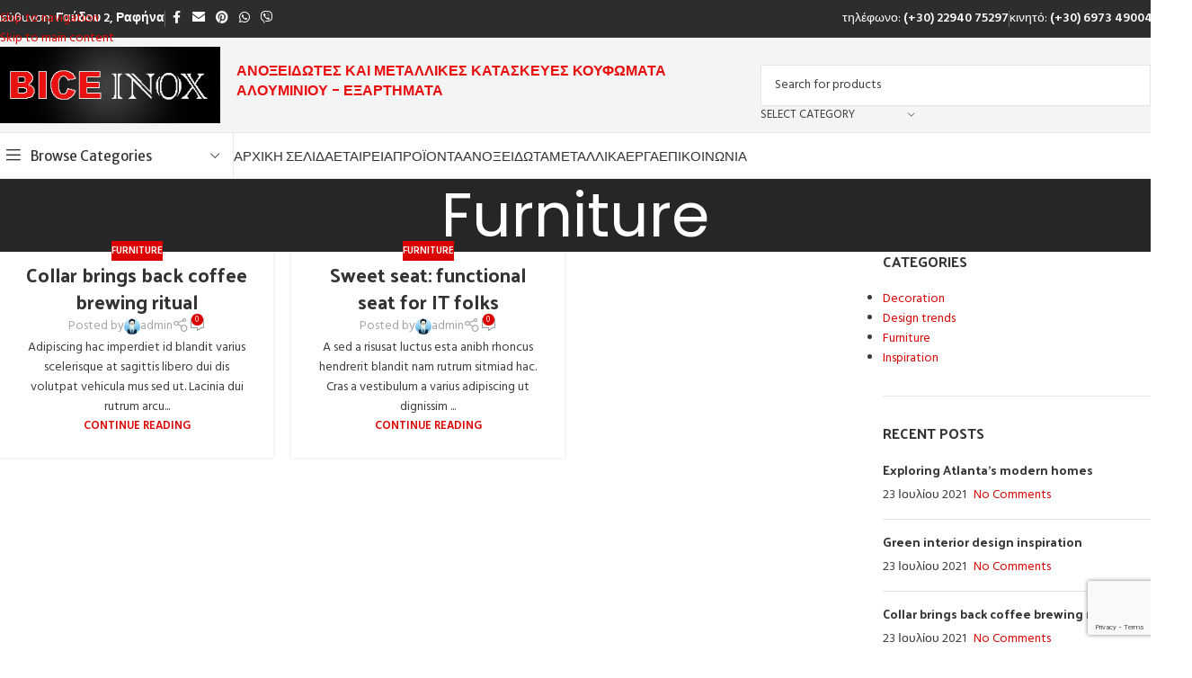

--- FILE ---
content_type: text/html; charset=UTF-8
request_url: https://bice-inox.com/category/furniture/
body_size: 29655
content:
<!DOCTYPE html>
<html lang="el">
<head>
	<meta charset="UTF-8">
	<link rel="profile" href="https://gmpg.org/xfn/11">
	<link rel="pingback" href="https://bice-inox.com/xmlrpc.php">

	<meta name='robots' content='index, follow, max-image-preview:large, max-snippet:-1, max-video-preview:-1' />
	<style>img:is([sizes="auto" i], [sizes^="auto," i]) { contain-intrinsic-size: 3000px 1500px }</style>
	<script>window._wca = window._wca || [];</script>

	<!-- This site is optimized with the Yoast SEO plugin v26.2 - https://yoast.com/wordpress/plugins/seo/ -->
	<title>Furniture Archives - Bice Inox Store - Ανοξείδωτα Κάγκελα και Κατασκευές</title>
	<link rel="canonical" href="https://bice-inox.com/category/furniture/" />
	<meta property="og:locale" content="el_GR" />
	<meta property="og:type" content="article" />
	<meta property="og:title" content="Furniture Archives - Bice Inox Store - Ανοξείδωτα Κάγκελα και Κατασκευές" />
	<meta property="og:url" content="https://bice-inox.com/category/furniture/" />
	<meta property="og:site_name" content="Bice Inox Store - Ανοξείδωτα Κάγκελα και Κατασκευές" />
	<meta property="og:image" content="https://bice-inox.com/wp-content/uploads/2022/04/bice-logo-square-512.png" />
	<meta property="og:image:width" content="512" />
	<meta property="og:image:height" content="512" />
	<meta property="og:image:type" content="image/png" />
	<meta name="twitter:card" content="summary_large_image" />
	<script type="application/ld+json" class="yoast-schema-graph">{"@context":"https://schema.org","@graph":[{"@type":"CollectionPage","@id":"https://bice-inox.com/category/furniture/","url":"https://bice-inox.com/category/furniture/","name":"Furniture Archives - Bice Inox Store - Ανοξείδωτα Κάγκελα και Κατασκευές","isPartOf":{"@id":"https://bice-inox.com/#website"},"breadcrumb":{"@id":"https://bice-inox.com/category/furniture/#breadcrumb"},"inLanguage":"el"},{"@type":"BreadcrumbList","@id":"https://bice-inox.com/category/furniture/#breadcrumb","itemListElement":[{"@type":"ListItem","position":1,"name":"Home","item":"https://bice-inox.com/"},{"@type":"ListItem","position":2,"name":"Furniture"}]},{"@type":"WebSite","@id":"https://bice-inox.com/#website","url":"https://bice-inox.com/","name":"Bice Inox Store - Ανοξείδωτα Κάγκελα και Κατασκευές","description":"Ανοξείδωτα Κάγκελα και Σκάλες - Inox Κατασκευές - Μεταλλικές Κατασκευές","publisher":{"@id":"https://bice-inox.com/#organization"},"potentialAction":[{"@type":"SearchAction","target":{"@type":"EntryPoint","urlTemplate":"https://bice-inox.com/?s={search_term_string}"},"query-input":{"@type":"PropertyValueSpecification","valueRequired":true,"valueName":"search_term_string"}}],"inLanguage":"el"},{"@type":"Organization","@id":"https://bice-inox.com/#organization","name":"Bice Inox Store - Ανοξείδωτα Κάγκελα - Inox Κατασκευές - Μεταλλικές Κατασκευές","url":"https://bice-inox.com/","logo":{"@type":"ImageObject","inLanguage":"el","@id":"https://bice-inox.com/#/schema/logo/image/","url":"https://bice-inox.com/wp-content/uploads/2022/04/cropped-bice-logo-square-512.png","contentUrl":"https://bice-inox.com/wp-content/uploads/2022/04/cropped-bice-logo-square-512.png","width":512,"height":512,"caption":"Bice Inox Store - Ανοξείδωτα Κάγκελα - Inox Κατασκευές - Μεταλλικές Κατασκευές"},"image":{"@id":"https://bice-inox.com/#/schema/logo/image/"},"sameAs":["https://el-gr.facebook.com/people/BICE-INOX/100064455528791/"]}]}</script>
	<!-- / Yoast SEO plugin. -->


<link rel='dns-prefetch' href='//stats.wp.com' />
<link rel='dns-prefetch' href='//www.googletagmanager.com' />
<link rel='dns-prefetch' href='//fonts.googleapis.com' />
<link rel='preconnect' href='//c0.wp.com' />
<link rel="alternate" type="application/rss+xml" title="Ροή RSS &raquo; Bice Inox Store -  Ανοξείδωτα Κάγκελα και Κατασκευές" href="https://bice-inox.com/feed/" />
<link rel="alternate" type="application/rss+xml" title="Ροή Σχολίων &raquo; Bice Inox Store -  Ανοξείδωτα Κάγκελα και Κατασκευές" href="https://bice-inox.com/comments/feed/" />
<link rel="alternate" type="application/rss+xml" title="Κατηγορία Ροής Bice Inox Store -  Ανοξείδωτα Κάγκελα και Κατασκευές &raquo; Furniture" href="https://bice-inox.com/category/furniture/feed/" />
<link rel='stylesheet' id='wp-block-library-css' href='https://c0.wp.com/c/6.8.3/wp-includes/css/dist/block-library/style.min.css' type='text/css' media='all' />
<style id='safe-svg-svg-icon-style-inline-css' type='text/css'>
.safe-svg-cover{text-align:center}.safe-svg-cover .safe-svg-inside{display:inline-block;max-width:100%}.safe-svg-cover svg{fill:currentColor;height:100%;max-height:100%;max-width:100%;width:100%}

</style>
<link rel='stylesheet' id='mediaelement-css' href='https://c0.wp.com/c/6.8.3/wp-includes/js/mediaelement/mediaelementplayer-legacy.min.css' type='text/css' media='all' />
<link rel='stylesheet' id='wp-mediaelement-css' href='https://c0.wp.com/c/6.8.3/wp-includes/js/mediaelement/wp-mediaelement.min.css' type='text/css' media='all' />
<style id='jetpack-sharing-buttons-style-inline-css' type='text/css'>
.jetpack-sharing-buttons__services-list{display:flex;flex-direction:row;flex-wrap:wrap;gap:0;list-style-type:none;margin:5px;padding:0}.jetpack-sharing-buttons__services-list.has-small-icon-size{font-size:12px}.jetpack-sharing-buttons__services-list.has-normal-icon-size{font-size:16px}.jetpack-sharing-buttons__services-list.has-large-icon-size{font-size:24px}.jetpack-sharing-buttons__services-list.has-huge-icon-size{font-size:36px}@media print{.jetpack-sharing-buttons__services-list{display:none!important}}.editor-styles-wrapper .wp-block-jetpack-sharing-buttons{gap:0;padding-inline-start:0}ul.jetpack-sharing-buttons__services-list.has-background{padding:1.25em 2.375em}
</style>
<style id='global-styles-inline-css' type='text/css'>
:root{--wp--preset--aspect-ratio--square: 1;--wp--preset--aspect-ratio--4-3: 4/3;--wp--preset--aspect-ratio--3-4: 3/4;--wp--preset--aspect-ratio--3-2: 3/2;--wp--preset--aspect-ratio--2-3: 2/3;--wp--preset--aspect-ratio--16-9: 16/9;--wp--preset--aspect-ratio--9-16: 9/16;--wp--preset--color--black: #000000;--wp--preset--color--cyan-bluish-gray: #abb8c3;--wp--preset--color--white: #ffffff;--wp--preset--color--pale-pink: #f78da7;--wp--preset--color--vivid-red: #cf2e2e;--wp--preset--color--luminous-vivid-orange: #ff6900;--wp--preset--color--luminous-vivid-amber: #fcb900;--wp--preset--color--light-green-cyan: #7bdcb5;--wp--preset--color--vivid-green-cyan: #00d084;--wp--preset--color--pale-cyan-blue: #8ed1fc;--wp--preset--color--vivid-cyan-blue: #0693e3;--wp--preset--color--vivid-purple: #9b51e0;--wp--preset--gradient--vivid-cyan-blue-to-vivid-purple: linear-gradient(135deg,rgba(6,147,227,1) 0%,rgb(155,81,224) 100%);--wp--preset--gradient--light-green-cyan-to-vivid-green-cyan: linear-gradient(135deg,rgb(122,220,180) 0%,rgb(0,208,130) 100%);--wp--preset--gradient--luminous-vivid-amber-to-luminous-vivid-orange: linear-gradient(135deg,rgba(252,185,0,1) 0%,rgba(255,105,0,1) 100%);--wp--preset--gradient--luminous-vivid-orange-to-vivid-red: linear-gradient(135deg,rgba(255,105,0,1) 0%,rgb(207,46,46) 100%);--wp--preset--gradient--very-light-gray-to-cyan-bluish-gray: linear-gradient(135deg,rgb(238,238,238) 0%,rgb(169,184,195) 100%);--wp--preset--gradient--cool-to-warm-spectrum: linear-gradient(135deg,rgb(74,234,220) 0%,rgb(151,120,209) 20%,rgb(207,42,186) 40%,rgb(238,44,130) 60%,rgb(251,105,98) 80%,rgb(254,248,76) 100%);--wp--preset--gradient--blush-light-purple: linear-gradient(135deg,rgb(255,206,236) 0%,rgb(152,150,240) 100%);--wp--preset--gradient--blush-bordeaux: linear-gradient(135deg,rgb(254,205,165) 0%,rgb(254,45,45) 50%,rgb(107,0,62) 100%);--wp--preset--gradient--luminous-dusk: linear-gradient(135deg,rgb(255,203,112) 0%,rgb(199,81,192) 50%,rgb(65,88,208) 100%);--wp--preset--gradient--pale-ocean: linear-gradient(135deg,rgb(255,245,203) 0%,rgb(182,227,212) 50%,rgb(51,167,181) 100%);--wp--preset--gradient--electric-grass: linear-gradient(135deg,rgb(202,248,128) 0%,rgb(113,206,126) 100%);--wp--preset--gradient--midnight: linear-gradient(135deg,rgb(2,3,129) 0%,rgb(40,116,252) 100%);--wp--preset--font-size--small: 13px;--wp--preset--font-size--medium: 20px;--wp--preset--font-size--large: 36px;--wp--preset--font-size--x-large: 42px;--wp--preset--spacing--20: 0.44rem;--wp--preset--spacing--30: 0.67rem;--wp--preset--spacing--40: 1rem;--wp--preset--spacing--50: 1.5rem;--wp--preset--spacing--60: 2.25rem;--wp--preset--spacing--70: 3.38rem;--wp--preset--spacing--80: 5.06rem;--wp--preset--shadow--natural: 6px 6px 9px rgba(0, 0, 0, 0.2);--wp--preset--shadow--deep: 12px 12px 50px rgba(0, 0, 0, 0.4);--wp--preset--shadow--sharp: 6px 6px 0px rgba(0, 0, 0, 0.2);--wp--preset--shadow--outlined: 6px 6px 0px -3px rgba(255, 255, 255, 1), 6px 6px rgba(0, 0, 0, 1);--wp--preset--shadow--crisp: 6px 6px 0px rgba(0, 0, 0, 1);}:where(body) { margin: 0; }.wp-site-blocks > .alignleft { float: left; margin-right: 2em; }.wp-site-blocks > .alignright { float: right; margin-left: 2em; }.wp-site-blocks > .aligncenter { justify-content: center; margin-left: auto; margin-right: auto; }:where(.is-layout-flex){gap: 0.5em;}:where(.is-layout-grid){gap: 0.5em;}.is-layout-flow > .alignleft{float: left;margin-inline-start: 0;margin-inline-end: 2em;}.is-layout-flow > .alignright{float: right;margin-inline-start: 2em;margin-inline-end: 0;}.is-layout-flow > .aligncenter{margin-left: auto !important;margin-right: auto !important;}.is-layout-constrained > .alignleft{float: left;margin-inline-start: 0;margin-inline-end: 2em;}.is-layout-constrained > .alignright{float: right;margin-inline-start: 2em;margin-inline-end: 0;}.is-layout-constrained > .aligncenter{margin-left: auto !important;margin-right: auto !important;}.is-layout-constrained > :where(:not(.alignleft):not(.alignright):not(.alignfull)){margin-left: auto !important;margin-right: auto !important;}body .is-layout-flex{display: flex;}.is-layout-flex{flex-wrap: wrap;align-items: center;}.is-layout-flex > :is(*, div){margin: 0;}body .is-layout-grid{display: grid;}.is-layout-grid > :is(*, div){margin: 0;}body{padding-top: 0px;padding-right: 0px;padding-bottom: 0px;padding-left: 0px;}a:where(:not(.wp-element-button)){text-decoration: none;}:root :where(.wp-element-button, .wp-block-button__link){background-color: #32373c;border-width: 0;color: #fff;font-family: inherit;font-size: inherit;line-height: inherit;padding: calc(0.667em + 2px) calc(1.333em + 2px);text-decoration: none;}.has-black-color{color: var(--wp--preset--color--black) !important;}.has-cyan-bluish-gray-color{color: var(--wp--preset--color--cyan-bluish-gray) !important;}.has-white-color{color: var(--wp--preset--color--white) !important;}.has-pale-pink-color{color: var(--wp--preset--color--pale-pink) !important;}.has-vivid-red-color{color: var(--wp--preset--color--vivid-red) !important;}.has-luminous-vivid-orange-color{color: var(--wp--preset--color--luminous-vivid-orange) !important;}.has-luminous-vivid-amber-color{color: var(--wp--preset--color--luminous-vivid-amber) !important;}.has-light-green-cyan-color{color: var(--wp--preset--color--light-green-cyan) !important;}.has-vivid-green-cyan-color{color: var(--wp--preset--color--vivid-green-cyan) !important;}.has-pale-cyan-blue-color{color: var(--wp--preset--color--pale-cyan-blue) !important;}.has-vivid-cyan-blue-color{color: var(--wp--preset--color--vivid-cyan-blue) !important;}.has-vivid-purple-color{color: var(--wp--preset--color--vivid-purple) !important;}.has-black-background-color{background-color: var(--wp--preset--color--black) !important;}.has-cyan-bluish-gray-background-color{background-color: var(--wp--preset--color--cyan-bluish-gray) !important;}.has-white-background-color{background-color: var(--wp--preset--color--white) !important;}.has-pale-pink-background-color{background-color: var(--wp--preset--color--pale-pink) !important;}.has-vivid-red-background-color{background-color: var(--wp--preset--color--vivid-red) !important;}.has-luminous-vivid-orange-background-color{background-color: var(--wp--preset--color--luminous-vivid-orange) !important;}.has-luminous-vivid-amber-background-color{background-color: var(--wp--preset--color--luminous-vivid-amber) !important;}.has-light-green-cyan-background-color{background-color: var(--wp--preset--color--light-green-cyan) !important;}.has-vivid-green-cyan-background-color{background-color: var(--wp--preset--color--vivid-green-cyan) !important;}.has-pale-cyan-blue-background-color{background-color: var(--wp--preset--color--pale-cyan-blue) !important;}.has-vivid-cyan-blue-background-color{background-color: var(--wp--preset--color--vivid-cyan-blue) !important;}.has-vivid-purple-background-color{background-color: var(--wp--preset--color--vivid-purple) !important;}.has-black-border-color{border-color: var(--wp--preset--color--black) !important;}.has-cyan-bluish-gray-border-color{border-color: var(--wp--preset--color--cyan-bluish-gray) !important;}.has-white-border-color{border-color: var(--wp--preset--color--white) !important;}.has-pale-pink-border-color{border-color: var(--wp--preset--color--pale-pink) !important;}.has-vivid-red-border-color{border-color: var(--wp--preset--color--vivid-red) !important;}.has-luminous-vivid-orange-border-color{border-color: var(--wp--preset--color--luminous-vivid-orange) !important;}.has-luminous-vivid-amber-border-color{border-color: var(--wp--preset--color--luminous-vivid-amber) !important;}.has-light-green-cyan-border-color{border-color: var(--wp--preset--color--light-green-cyan) !important;}.has-vivid-green-cyan-border-color{border-color: var(--wp--preset--color--vivid-green-cyan) !important;}.has-pale-cyan-blue-border-color{border-color: var(--wp--preset--color--pale-cyan-blue) !important;}.has-vivid-cyan-blue-border-color{border-color: var(--wp--preset--color--vivid-cyan-blue) !important;}.has-vivid-purple-border-color{border-color: var(--wp--preset--color--vivid-purple) !important;}.has-vivid-cyan-blue-to-vivid-purple-gradient-background{background: var(--wp--preset--gradient--vivid-cyan-blue-to-vivid-purple) !important;}.has-light-green-cyan-to-vivid-green-cyan-gradient-background{background: var(--wp--preset--gradient--light-green-cyan-to-vivid-green-cyan) !important;}.has-luminous-vivid-amber-to-luminous-vivid-orange-gradient-background{background: var(--wp--preset--gradient--luminous-vivid-amber-to-luminous-vivid-orange) !important;}.has-luminous-vivid-orange-to-vivid-red-gradient-background{background: var(--wp--preset--gradient--luminous-vivid-orange-to-vivid-red) !important;}.has-very-light-gray-to-cyan-bluish-gray-gradient-background{background: var(--wp--preset--gradient--very-light-gray-to-cyan-bluish-gray) !important;}.has-cool-to-warm-spectrum-gradient-background{background: var(--wp--preset--gradient--cool-to-warm-spectrum) !important;}.has-blush-light-purple-gradient-background{background: var(--wp--preset--gradient--blush-light-purple) !important;}.has-blush-bordeaux-gradient-background{background: var(--wp--preset--gradient--blush-bordeaux) !important;}.has-luminous-dusk-gradient-background{background: var(--wp--preset--gradient--luminous-dusk) !important;}.has-pale-ocean-gradient-background{background: var(--wp--preset--gradient--pale-ocean) !important;}.has-electric-grass-gradient-background{background: var(--wp--preset--gradient--electric-grass) !important;}.has-midnight-gradient-background{background: var(--wp--preset--gradient--midnight) !important;}.has-small-font-size{font-size: var(--wp--preset--font-size--small) !important;}.has-medium-font-size{font-size: var(--wp--preset--font-size--medium) !important;}.has-large-font-size{font-size: var(--wp--preset--font-size--large) !important;}.has-x-large-font-size{font-size: var(--wp--preset--font-size--x-large) !important;}
:where(.wp-block-post-template.is-layout-flex){gap: 1.25em;}:where(.wp-block-post-template.is-layout-grid){gap: 1.25em;}
:where(.wp-block-columns.is-layout-flex){gap: 2em;}:where(.wp-block-columns.is-layout-grid){gap: 2em;}
:root :where(.wp-block-pullquote){font-size: 1.5em;line-height: 1.6;}
</style>
<link rel='stylesheet' id='sr7css-css' href='//bice-inox.com/wp-content/plugins/revslider/public/css/sr7.css?ver=6.7.30' type='text/css' media='all' />
<style id='woocommerce-inline-inline-css' type='text/css'>
.woocommerce form .form-row .required { visibility: visible; }
</style>
<link rel='stylesheet' id='js_composer_front-css' href='https://bice-inox.com/wp-content/plugins/js_composer/assets/css/js_composer.min.css?ver=8.3' type='text/css' media='all' />
<link rel='stylesheet' id='wd-style-base-css' href='https://bice-inox.com/wp-content/themes/woodmart/css/parts/base.min.css?ver=8.3.4' type='text/css' media='all' />
<link rel='stylesheet' id='wd-helpers-wpb-elem-css' href='https://bice-inox.com/wp-content/themes/woodmart/css/parts/helpers-wpb-elem.min.css?ver=8.3.4' type='text/css' media='all' />
<link rel='stylesheet' id='wd-revolution-slider-css' href='https://bice-inox.com/wp-content/themes/woodmart/css/parts/int-rev-slider.min.css?ver=8.3.4' type='text/css' media='all' />
<link rel='stylesheet' id='wd-wpbakery-base-css' href='https://bice-inox.com/wp-content/themes/woodmart/css/parts/int-wpb-base.min.css?ver=8.3.4' type='text/css' media='all' />
<link rel='stylesheet' id='wd-wpbakery-base-deprecated-css' href='https://bice-inox.com/wp-content/themes/woodmart/css/parts/int-wpb-base-deprecated.min.css?ver=8.3.4' type='text/css' media='all' />
<link rel='stylesheet' id='wd-int-wordfence-css' href='https://bice-inox.com/wp-content/themes/woodmart/css/parts/int-wordfence.min.css?ver=8.3.4' type='text/css' media='all' />
<link rel='stylesheet' id='wd-woocommerce-base-css' href='https://bice-inox.com/wp-content/themes/woodmart/css/parts/woocommerce-base.min.css?ver=8.3.4' type='text/css' media='all' />
<link rel='stylesheet' id='wd-mod-star-rating-css' href='https://bice-inox.com/wp-content/themes/woodmart/css/parts/mod-star-rating.min.css?ver=8.3.4' type='text/css' media='all' />
<link rel='stylesheet' id='wd-woocommerce-block-notices-css' href='https://bice-inox.com/wp-content/themes/woodmart/css/parts/woo-mod-block-notices.min.css?ver=8.3.4' type='text/css' media='all' />
<link rel='stylesheet' id='wd-woo-opt-hide-larger-price-css' href='https://bice-inox.com/wp-content/themes/woodmart/css/parts/woo-opt-hide-larger-price.min.css?ver=8.3.4' type='text/css' media='all' />
<link rel='stylesheet' id='wd-wp-blocks-css' href='https://bice-inox.com/wp-content/themes/woodmart/css/parts/wp-blocks.min.css?ver=8.3.4' type='text/css' media='all' />
<link rel='stylesheet' id='wd-header-base-css' href='https://bice-inox.com/wp-content/themes/woodmart/css/parts/header-base.min.css?ver=8.3.4' type='text/css' media='all' />
<link rel='stylesheet' id='wd-mod-tools-css' href='https://bice-inox.com/wp-content/themes/woodmart/css/parts/mod-tools.min.css?ver=8.3.4' type='text/css' media='all' />
<link rel='stylesheet' id='wd-header-elements-base-css' href='https://bice-inox.com/wp-content/themes/woodmart/css/parts/header-el-base.min.css?ver=8.3.4' type='text/css' media='all' />
<link rel='stylesheet' id='wd-info-box-css' href='https://bice-inox.com/wp-content/themes/woodmart/css/parts/el-info-box.min.css?ver=8.3.4' type='text/css' media='all' />
<link rel='stylesheet' id='wd-social-icons-css' href='https://bice-inox.com/wp-content/themes/woodmart/css/parts/el-social-icons.min.css?ver=8.3.4' type='text/css' media='all' />
<link rel='stylesheet' id='wd-header-search-css' href='https://bice-inox.com/wp-content/themes/woodmart/css/parts/header-el-search.min.css?ver=8.3.4' type='text/css' media='all' />
<link rel='stylesheet' id='wd-header-search-form-css' href='https://bice-inox.com/wp-content/themes/woodmart/css/parts/header-el-search-form.min.css?ver=8.3.4' type='text/css' media='all' />
<link rel='stylesheet' id='wd-wd-search-form-css' href='https://bice-inox.com/wp-content/themes/woodmart/css/parts/wd-search-form.min.css?ver=8.3.4' type='text/css' media='all' />
<link rel='stylesheet' id='wd-wd-search-results-css' href='https://bice-inox.com/wp-content/themes/woodmart/css/parts/wd-search-results.min.css?ver=8.3.4' type='text/css' media='all' />
<link rel='stylesheet' id='wd-wd-search-dropdown-css' href='https://bice-inox.com/wp-content/themes/woodmart/css/parts/wd-search-dropdown.min.css?ver=8.3.4' type='text/css' media='all' />
<link rel='stylesheet' id='wd-wd-search-cat-css' href='https://bice-inox.com/wp-content/themes/woodmart/css/parts/wd-search-cat.min.css?ver=8.3.4' type='text/css' media='all' />
<link rel='stylesheet' id='wd-header-mobile-nav-dropdown-css' href='https://bice-inox.com/wp-content/themes/woodmart/css/parts/header-el-mobile-nav-dropdown.min.css?ver=8.3.4' type='text/css' media='all' />
<link rel='stylesheet' id='wd-header-categories-nav-css' href='https://bice-inox.com/wp-content/themes/woodmart/css/parts/header-el-category-nav.min.css?ver=8.3.4' type='text/css' media='all' />
<link rel='stylesheet' id='wd-mod-nav-vertical-css' href='https://bice-inox.com/wp-content/themes/woodmart/css/parts/mod-nav-vertical.min.css?ver=8.3.4' type='text/css' media='all' />
<link rel='stylesheet' id='wd-mod-nav-vertical-design-default-css' href='https://bice-inox.com/wp-content/themes/woodmart/css/parts/mod-nav-vertical-design-default.min.css?ver=8.3.4' type='text/css' media='all' />
<link rel='stylesheet' id='wd-page-title-css' href='https://bice-inox.com/wp-content/themes/woodmart/css/parts/page-title.min.css?ver=8.3.4' type='text/css' media='all' />
<link rel='stylesheet' id='wd-blog-loop-base-css' href='https://bice-inox.com/wp-content/themes/woodmart/css/parts/blog-loop-base.min.css?ver=8.3.4' type='text/css' media='all' />
<link rel='stylesheet' id='wd-post-types-mod-predefined-css' href='https://bice-inox.com/wp-content/themes/woodmart/css/parts/post-types-mod-predefined.min.css?ver=8.3.4' type='text/css' media='all' />
<link rel='stylesheet' id='wd-blog-loop-design-masonry-css' href='https://bice-inox.com/wp-content/themes/woodmart/css/parts/blog-loop-design-masonry.min.css?ver=8.3.4' type='text/css' media='all' />
<link rel='stylesheet' id='wd-post-types-mod-categories-style-bg-css' href='https://bice-inox.com/wp-content/themes/woodmart/css/parts/post-types-mod-categories-style-bg.min.css?ver=8.3.4' type='text/css' media='all' />
<link rel='stylesheet' id='wd-blog-mod-author-css' href='https://bice-inox.com/wp-content/themes/woodmart/css/parts/blog-mod-author.min.css?ver=8.3.4' type='text/css' media='all' />
<link rel='stylesheet' id='wd-blog-mod-comments-button-css' href='https://bice-inox.com/wp-content/themes/woodmart/css/parts/blog-mod-comments-button.min.css?ver=8.3.4' type='text/css' media='all' />
<link rel='stylesheet' id='wd-off-canvas-sidebar-css' href='https://bice-inox.com/wp-content/themes/woodmart/css/parts/opt-off-canvas-sidebar.min.css?ver=8.3.4' type='text/css' media='all' />
<link rel='stylesheet' id='wd-widget-nav-css' href='https://bice-inox.com/wp-content/themes/woodmart/css/parts/widget-nav.min.css?ver=8.3.4' type='text/css' media='all' />
<link rel='stylesheet' id='wd-widget-wd-recent-posts-css' href='https://bice-inox.com/wp-content/themes/woodmart/css/parts/widget-wd-recent-posts.min.css?ver=8.3.4' type='text/css' media='all' />
<link rel='stylesheet' id='wd-widget-recent-post-comments-css' href='https://bice-inox.com/wp-content/themes/woodmart/css/parts/widget-recent-post-comments.min.css?ver=8.3.4' type='text/css' media='all' />
<link rel='stylesheet' id='wd-instagram-css' href='https://bice-inox.com/wp-content/themes/woodmart/css/parts/el-instagram.min.css?ver=8.3.4' type='text/css' media='all' />
<link rel='stylesheet' id='wd-widget-collapse-css' href='https://bice-inox.com/wp-content/themes/woodmart/css/parts/opt-widget-collapse.min.css?ver=8.3.4' type='text/css' media='all' />
<link rel='stylesheet' id='wd-footer-base-css' href='https://bice-inox.com/wp-content/themes/woodmart/css/parts/footer-base.min.css?ver=8.3.4' type='text/css' media='all' />
<link rel='stylesheet' id='wd-text-block-css' href='https://bice-inox.com/wp-content/themes/woodmart/css/parts/el-text-block.min.css?ver=8.3.4' type='text/css' media='all' />
<link rel='stylesheet' id='wd-list-css' href='https://bice-inox.com/wp-content/themes/woodmart/css/parts/el-list.min.css?ver=8.3.4' type='text/css' media='all' />
<link rel='stylesheet' id='wd-el-list-css' href='https://bice-inox.com/wp-content/themes/woodmart/css/parts/el-list-wpb-elem.min.css?ver=8.3.4' type='text/css' media='all' />
<link rel='stylesheet' id='wd-widget-product-cat-css' href='https://bice-inox.com/wp-content/themes/woodmart/css/parts/woo-widget-product-cat.min.css?ver=8.3.4' type='text/css' media='all' />
<link rel='stylesheet' id='wd-select2-css' href='https://bice-inox.com/wp-content/themes/woodmart/css/parts/woo-lib-select2.min.css?ver=8.3.4' type='text/css' media='all' />
<link rel='stylesheet' id='wd-scroll-top-css' href='https://bice-inox.com/wp-content/themes/woodmart/css/parts/opt-scrolltotop.min.css?ver=8.3.4' type='text/css' media='all' />
<link rel='stylesheet' id='wd-mod-sticky-sidebar-opener-css' href='https://bice-inox.com/wp-content/themes/woodmart/css/parts/mod-sticky-sidebar-opener.min.css?ver=8.3.4' type='text/css' media='all' />
<link rel='stylesheet' id='wd-cookies-popup-css' href='https://bice-inox.com/wp-content/themes/woodmart/css/parts/opt-cookies.min.css?ver=8.3.4' type='text/css' media='all' />
<link rel='stylesheet' id='xts-google-fonts-css' href='https://fonts.googleapis.com/css?family=Hind%3A400%2C600%7CPoppins%3A400%2C600%7CPalanquin+Dark%3A400%2C600%7CLato%3A400%2C700%7CMerriweather+Sans%3A400%2C600&#038;ver=8.3.4' type='text/css' media='all' />
<script type="text/javascript" data-jetpack-boost="ignore" src="//bice-inox.com/wp-content/plugins/revslider/public/js/libs/tptools.js?ver=6.7.30" id="tp-tools-js" async="async" data-wp-strategy="async"></script>
<script type="text/javascript" data-jetpack-boost="ignore" src="//bice-inox.com/wp-content/plugins/revslider/public/js/sr7.js?ver=6.7.30" id="sr7-js" async="async" data-wp-strategy="async"></script>
<script type="text/javascript" src="https://c0.wp.com/c/6.8.3/wp-includes/js/jquery/jquery.min.js" id="jquery-core-js"></script>
<script type="text/javascript" src="https://c0.wp.com/c/6.8.3/wp-includes/js/jquery/jquery-migrate.min.js" id="jquery-migrate-js"></script>
<script type="text/javascript" src="https://c0.wp.com/p/woocommerce/10.3.7/assets/js/jquery-blockui/jquery.blockUI.min.js" id="wc-jquery-blockui-js" data-wp-strategy="defer"></script>
<script type="text/javascript" id="wc-add-to-cart-js-extra">
/* <![CDATA[ */
var wc_add_to_cart_params = {"ajax_url":"\/wp-admin\/admin-ajax.php","wc_ajax_url":"\/?wc-ajax=%%endpoint%%","i18n_view_cart":"\u039a\u03b1\u03bb\u03ac\u03b8\u03b9","cart_url":"https:\/\/bice-inox.com\/cart\/","is_cart":"","cart_redirect_after_add":"yes"};
/* ]]> */
</script>
<script type="text/javascript" src="https://c0.wp.com/p/woocommerce/10.3.7/assets/js/frontend/add-to-cart.min.js" id="wc-add-to-cart-js" data-wp-strategy="defer"></script>
<script type="text/javascript" src="https://c0.wp.com/p/woocommerce/10.3.7/assets/js/js-cookie/js.cookie.min.js" id="wc-js-cookie-js" defer="defer" data-wp-strategy="defer"></script>
<script type="text/javascript" id="woocommerce-js-extra">
/* <![CDATA[ */
var woocommerce_params = {"ajax_url":"\/wp-admin\/admin-ajax.php","wc_ajax_url":"\/?wc-ajax=%%endpoint%%","i18n_password_show":"\u0395\u03bc\u03c6\u03ac\u03bd\u03b9\u03c3\u03b7 \u03c3\u03c5\u03bd\u03b8\u03b7\u03bc\u03b1\u03c4\u03b9\u03ba\u03bf\u03cd","i18n_password_hide":"\u0391\u03c0\u03cc\u03ba\u03c1\u03c5\u03c8\u03b7 \u03c3\u03c5\u03bd\u03b8\u03b7\u03bc\u03b1\u03c4\u03b9\u03ba\u03bf\u03cd"};
/* ]]> */
</script>
<script type="text/javascript" src="https://c0.wp.com/p/woocommerce/10.3.7/assets/js/frontend/woocommerce.min.js" id="woocommerce-js" defer="defer" data-wp-strategy="defer"></script>
<script type="text/javascript" src="https://bice-inox.com/wp-content/plugins/js_composer/assets/js/vendors/woocommerce-add-to-cart.js?ver=8.3" id="vc_woocommerce-add-to-cart-js-js"></script>
<script type="text/javascript" src="https://stats.wp.com/s-202604.js" id="woocommerce-analytics-js" defer="defer" data-wp-strategy="defer"></script>

<!-- Google tag (gtag.js) snippet added by Site Kit -->
<!-- Google Analytics snippet added by Site Kit -->
<script type="text/javascript" src="https://www.googletagmanager.com/gtag/js?id=G-E4H60ZFYPR" id="google_gtagjs-js" async></script>
<script type="text/javascript" id="google_gtagjs-js-after">
/* <![CDATA[ */
window.dataLayer = window.dataLayer || [];function gtag(){dataLayer.push(arguments);}
gtag("set","linker",{"domains":["bice-inox.com"]});
gtag("js", new Date());
gtag("set", "developer_id.dZTNiMT", true);
gtag("config", "G-E4H60ZFYPR");
/* ]]> */
</script>
<script type="text/javascript" src="https://bice-inox.com/wp-content/themes/woodmart/js/libs/device.min.js?ver=8.3.4" id="wd-device-library-js"></script>
<script type="text/javascript" src="https://bice-inox.com/wp-content/themes/woodmart/js/scripts/global/scrollBar.min.js?ver=8.3.4" id="wd-scrollbar-js"></script>
<script></script><link rel="https://api.w.org/" href="https://bice-inox.com/wp-json/" /><link rel="alternate" title="JSON" type="application/json" href="https://bice-inox.com/wp-json/wp/v2/categories/18" /><link rel="EditURI" type="application/rsd+xml" title="RSD" href="https://bice-inox.com/xmlrpc.php?rsd" />
<meta name="generator" content="WordPress 6.8.3" />
<meta name="generator" content="WooCommerce 10.3.7" />

		<!-- GA Google Analytics @ https://m0n.co/ga -->
		<script>
			(function(i,s,o,g,r,a,m){i['GoogleAnalyticsObject']=r;i[r]=i[r]||function(){
			(i[r].q=i[r].q||[]).push(arguments)},i[r].l=1*new Date();a=s.createElement(o),
			m=s.getElementsByTagName(o)[0];a.async=1;a.src=g;m.parentNode.insertBefore(a,m)
			})(window,document,'script','https://www.google-analytics.com/analytics.js','ga');
			ga('create', 'G-E4H60ZFYPR', 'auto');
			ga('require', 'displayfeatures');
			ga('set', 'forceSSL', true);
			ga('send', 'pageview');
		</script>

	<meta name="generator" content="Site Kit by Google 1.170.0" />	<style>img#wpstats{display:none}</style>
							<meta name="viewport" content="width=device-width, initial-scale=1.0, maximum-scale=1.0, user-scalable=no">
										<noscript><style>.woocommerce-product-gallery{ opacity: 1 !important; }</style></noscript>
	<style type="text/css">.recentcomments a{display:inline !important;padding:0 !important;margin:0 !important;}</style><meta name="generator" content="Powered by WPBakery Page Builder - drag and drop page builder for WordPress."/>
<link rel="preconnect" href="https://fonts.googleapis.com">
<link rel="preconnect" href="https://fonts.gstatic.com/" crossorigin>
<meta name="generator" content="Powered by Slider Revolution 6.7.30 - responsive, Mobile-Friendly Slider Plugin for WordPress with comfortable drag and drop interface." />
<link rel="icon" href="https://bice-inox.com/wp-content/uploads/2022/04/cropped-bice-logo-square-512-1-32x32.png" sizes="32x32" />
<link rel="icon" href="https://bice-inox.com/wp-content/uploads/2022/04/cropped-bice-logo-square-512-1-192x192.png" sizes="192x192" />
<link rel="apple-touch-icon" href="https://bice-inox.com/wp-content/uploads/2022/04/cropped-bice-logo-square-512-1-180x180.png" />
<meta name="msapplication-TileImage" content="https://bice-inox.com/wp-content/uploads/2022/04/cropped-bice-logo-square-512-1-270x270.png" />
<script data-jetpack-boost="ignore">
	window._tpt			??= {};
	window.SR7			??= {};
	_tpt.R				??= {};
	_tpt.R.fonts		??= {};
	_tpt.R.fonts.customFonts??= {};
	SR7.devMode			=  false;
	SR7.F 				??= {};
	SR7.G				??= {};
	SR7.LIB				??= {};
	SR7.E				??= {};
	SR7.E.gAddons		??= {};
	SR7.E.php 			??= {};
	SR7.E.nonce			= 'c61a1abc00';
	SR7.E.ajaxurl		= 'https://bice-inox.com/wp-admin/admin-ajax.php';
	SR7.E.resturl		= 'https://bice-inox.com/wp-json/';
	SR7.E.slug_path		= 'revslider/revslider.php';
	SR7.E.slug			= 'revslider';
	SR7.E.plugin_url	= 'https://bice-inox.com/wp-content/plugins/revslider/';
	SR7.E.wp_plugin_url = 'https://bice-inox.com/wp-content/plugins/';
	SR7.E.revision		= '6.7.30';
	SR7.E.fontBaseUrl	= '';
	SR7.G.breakPoints 	= [1240,1024,778,480];
	SR7.E.modules 		= ['module','page','slide','layer','draw','animate','srtools','canvas','defaults','carousel','navigation','media','modifiers','migration'];
	SR7.E.libs 			= ['WEBGL'];
	SR7.E.css 			= ['csslp','cssbtns','cssfilters','cssnav','cssmedia'];
	SR7.E.resources		= {};
	SR7.JSON			??= {};
/*! Slider Revolution 7.0 - Page Processor */
!function(){"use strict";window.SR7??={},window._tpt??={},SR7.version="Slider Revolution 6.7.16",_tpt.getMobileZoom=()=>document.documentElement.clientWidth/window.innerWidth,_tpt.getWinDim=function(t){_tpt.screenHeightWithUrlBar??=window.innerHeight;let e=SR7.F?.modal?.visible&&SR7.M[SR7.F.module.getIdByAlias(SR7.F.modal.requested)];_tpt.scrollBar=window.innerWidth!==document.documentElement.clientWidth||e&&window.innerWidth!==e.c.module.clientWidth,_tpt.winW=_tpt.getMobileZoom()*window.innerWidth-(_tpt.scrollBar||"prepare"==t?_tpt.scrollBarW??_tpt.mesureScrollBar():0),_tpt.winH=_tpt.getMobileZoom()*window.innerHeight,_tpt.winWAll=document.documentElement.clientWidth},_tpt.getResponsiveLevel=function(t,e){SR7.M[e];return _tpt.closestGE(t,_tpt.winWAll)},_tpt.mesureScrollBar=function(){let t=document.createElement("div");return t.className="RSscrollbar-measure",t.style.width="100px",t.style.height="100px",t.style.overflow="scroll",t.style.position="absolute",t.style.top="-9999px",document.body.appendChild(t),_tpt.scrollBarW=t.offsetWidth-t.clientWidth,document.body.removeChild(t),_tpt.scrollBarW},_tpt.loadCSS=async function(t,e,s){return s?_tpt.R.fonts.required[e].status=1:(_tpt.R[e]??={},_tpt.R[e].status=1),new Promise(((i,n)=>{if(_tpt.isStylesheetLoaded(t))s?_tpt.R.fonts.required[e].status=2:_tpt.R[e].status=2,i();else{const o=document.createElement("link");o.rel="stylesheet";let l="text",r="css";o["type"]=l+"/"+r,o.href=t,o.onload=()=>{s?_tpt.R.fonts.required[e].status=2:_tpt.R[e].status=2,i()},o.onerror=()=>{s?_tpt.R.fonts.required[e].status=3:_tpt.R[e].status=3,n(new Error(`Failed to load CSS: ${t}`))},document.head.appendChild(o)}}))},_tpt.addContainer=function(t){const{tag:e="div",id:s,class:i,datas:n,textContent:o,iHTML:l}=t,r=document.createElement(e);if(s&&""!==s&&(r.id=s),i&&""!==i&&(r.className=i),n)for(const[t,e]of Object.entries(n))"style"==t?r.style.cssText=e:r.setAttribute(`data-${t}`,e);return o&&(r.textContent=o),l&&(r.innerHTML=l),r},_tpt.collector=function(){return{fragment:new DocumentFragment,add(t){var e=_tpt.addContainer(t);return this.fragment.appendChild(e),e},append(t){t.appendChild(this.fragment)}}},_tpt.isStylesheetLoaded=function(t){let e=t.split("?")[0];return Array.from(document.querySelectorAll('link[rel="stylesheet"], link[rel="preload"]')).some((t=>t.href.split("?")[0]===e))},_tpt.preloader={requests:new Map,preloaderTemplates:new Map,show:function(t,e){if(!e||!t)return;const{type:s,color:i}=e;if(s<0||"off"==s)return;const n=`preloader_${s}`;let o=this.preloaderTemplates.get(n);o||(o=this.build(s,i),this.preloaderTemplates.set(n,o)),this.requests.has(t)||this.requests.set(t,{count:0});const l=this.requests.get(t);clearTimeout(l.timer),l.count++,1===l.count&&(l.timer=setTimeout((()=>{l.preloaderClone=o.cloneNode(!0),l.anim&&l.anim.kill(),void 0!==_tpt.gsap?l.anim=_tpt.gsap.fromTo(l.preloaderClone,1,{opacity:0},{opacity:1}):l.preloaderClone.classList.add("sr7-fade-in"),t.appendChild(l.preloaderClone)}),150))},hide:function(t){if(!this.requests.has(t))return;const e=this.requests.get(t);e.count--,e.count<0&&(e.count=0),e.anim&&e.anim.kill(),0===e.count&&(clearTimeout(e.timer),e.preloaderClone&&(e.preloaderClone.classList.remove("sr7-fade-in"),e.anim=_tpt.gsap.to(e.preloaderClone,.3,{opacity:0,onComplete:function(){e.preloaderClone.remove()}})))},state:function(t){if(!this.requests.has(t))return!1;return this.requests.get(t).count>0},build:(t,e="#ffffff",s="")=>{if(t<0||"off"===t)return null;const i=parseInt(t);if(t="prlt"+i,isNaN(i))return null;if(_tpt.loadCSS(SR7.E.plugin_url+"public/css/preloaders/t"+i+".css","preloader_"+t),isNaN(i)||i<6){const n=`background-color:${e}`,o=1===i||2==i?n:"",l=3===i||4==i?n:"",r=_tpt.collector();["dot1","dot2","bounce1","bounce2","bounce3"].forEach((t=>r.add({tag:"div",class:t,datas:{style:l}})));const d=_tpt.addContainer({tag:"sr7-prl",class:`${t} ${s}`,datas:{style:o}});return r.append(d),d}{let n={};if(7===i){let t;e.startsWith("#")?(t=e.replace("#",""),t=`rgba(${parseInt(t.substring(0,2),16)}, ${parseInt(t.substring(2,4),16)}, ${parseInt(t.substring(4,6),16)}, `):e.startsWith("rgb")&&(t=e.slice(e.indexOf("(")+1,e.lastIndexOf(")")).split(",").map((t=>t.trim())),t=`rgba(${t[0]}, ${t[1]}, ${t[2]}, `),t&&(n.style=`border-top-color: ${t}0.65); border-bottom-color: ${t}0.15); border-left-color: ${t}0.65); border-right-color: ${t}0.15)`)}else 12===i&&(n.style=`background:${e}`);const o=[10,0,4,2,5,9,0,4,4,2][i-6],l=_tpt.collector(),r=l.add({tag:"div",class:"sr7-prl-inner",datas:n});Array.from({length:o}).forEach((()=>r.appendChild(l.add({tag:"span",datas:{style:`background:${e}`}}))));const d=_tpt.addContainer({tag:"sr7-prl",class:`${t} ${s}`});return l.append(d),d}}},SR7.preLoader={show:(t,e)=>{"off"!==(SR7.M[t]?.settings?.pLoader?.type??"off")&&_tpt.preloader.show(e||SR7.M[t].c.module,SR7.M[t]?.settings?.pLoader??{color:"#fff",type:10})},hide:(t,e)=>{"off"!==(SR7.M[t]?.settings?.pLoader?.type??"off")&&_tpt.preloader.hide(e||SR7.M[t].c.module)},state:(t,e)=>_tpt.preloader.state(e||SR7.M[t].c.module)},_tpt.prepareModuleHeight=function(t){window.SR7.M??={},window.SR7.M[t.id]??={},"ignore"==t.googleFont&&(SR7.E.ignoreGoogleFont=!0);let e=window.SR7.M[t.id];if(null==_tpt.scrollBarW&&_tpt.mesureScrollBar(),e.c??={},e.states??={},e.settings??={},e.settings.size??={},t.fixed&&(e.settings.fixed=!0),e.c.module=document.querySelector("sr7-module#"+t.id),e.c.adjuster=e.c.module.getElementsByTagName("sr7-adjuster")[0],e.c.content=e.c.module.getElementsByTagName("sr7-content")[0],"carousel"==t.type&&(e.c.carousel=e.c.content.getElementsByTagName("sr7-carousel")[0]),null==e.c.module||null==e.c.module)return;t.plType&&t.plColor&&(e.settings.pLoader={type:t.plType,color:t.plColor}),void 0===t.plType||"off"===t.plType||SR7.preLoader.state(t.id)&&SR7.preLoader.state(t.id,e.c.module)||SR7.preLoader.show(t.id,e.c.module),_tpt.winW||_tpt.getWinDim("prepare"),_tpt.getWinDim();let s=""+e.c.module.dataset?.modal;"modal"==s||"true"==s||"undefined"!==s&&"false"!==s||(e.settings.size.fullWidth=t.size.fullWidth,e.LEV??=_tpt.getResponsiveLevel(window.SR7.G.breakPoints,t.id),t.vpt=_tpt.fillArray(t.vpt,5),e.settings.vPort=t.vpt[e.LEV],void 0!==t.el&&"720"==t.el[4]&&t.gh[4]!==t.el[4]&&"960"==t.el[3]&&t.gh[3]!==t.el[3]&&"768"==t.el[2]&&t.gh[2]!==t.el[2]&&delete t.el,e.settings.size.height=null==t.el||null==t.el[e.LEV]||0==t.el[e.LEV]||"auto"==t.el[e.LEV]?_tpt.fillArray(t.gh,5,-1):_tpt.fillArray(t.el,5,-1),e.settings.size.width=_tpt.fillArray(t.gw,5,-1),e.settings.size.minHeight=_tpt.fillArray(t.mh??[0],5,-1),e.cacheSize={fullWidth:e.settings.size?.fullWidth,fullHeight:e.settings.size?.fullHeight},void 0!==t.off&&(t.off?.t&&(e.settings.size.m??={})&&(e.settings.size.m.t=t.off.t),t.off?.b&&(e.settings.size.m??={})&&(e.settings.size.m.b=t.off.b),t.off?.l&&(e.settings.size.p??={})&&(e.settings.size.p.l=t.off.l),t.off?.r&&(e.settings.size.p??={})&&(e.settings.size.p.r=t.off.r),e.offsetPrepared=!0),_tpt.updatePMHeight(t.id,t,!0))},_tpt.updatePMHeight=(t,e,s)=>{let i=SR7.M[t];var n=i.settings.size.fullWidth?_tpt.winW:i.c.module.parentNode.offsetWidth;n=0===n||isNaN(n)?_tpt.winW:n;let o=i.settings.size.width[i.LEV]||i.settings.size.width[i.LEV++]||i.settings.size.width[i.LEV--]||n,l=i.settings.size.height[i.LEV]||i.settings.size.height[i.LEV++]||i.settings.size.height[i.LEV--]||0,r=i.settings.size.minHeight[i.LEV]||i.settings.size.minHeight[i.LEV++]||i.settings.size.minHeight[i.LEV--]||0;if(l="auto"==l?0:l,l=parseInt(l),"carousel"!==e.type&&(n-=parseInt(e.onw??0)||0),i.MP=!i.settings.size.fullWidth&&n<o||_tpt.winW<o?Math.min(1,n/o):1,e.size.fullScreen||e.size.fullHeight){let t=parseInt(e.fho)||0,s=(""+e.fho).indexOf("%")>-1;e.newh=_tpt.winH-(s?_tpt.winH*t/100:t)}else e.newh=i.MP*Math.max(l,r);if(e.newh+=(parseInt(e.onh??0)||0)+(parseInt(e.carousel?.pt)||0)+(parseInt(e.carousel?.pb)||0),void 0!==e.slideduration&&(e.newh=Math.max(e.newh,parseInt(e.slideduration)/3)),e.shdw&&_tpt.buildShadow(e.id,e),i.c.adjuster.style.height=e.newh+"px",i.c.module.style.height=e.newh+"px",i.c.content.style.height=e.newh+"px",i.states.heightPrepared=!0,i.dims??={},i.dims.moduleRect=i.c.module.getBoundingClientRect(),i.c.content.style.left="-"+i.dims.moduleRect.left+"px",!i.settings.size.fullWidth)return s&&requestAnimationFrame((()=>{n!==i.c.module.parentNode.offsetWidth&&_tpt.updatePMHeight(e.id,e)})),void _tpt.bgStyle(e.id,e,window.innerWidth==_tpt.winW,!0);_tpt.bgStyle(e.id,e,window.innerWidth==_tpt.winW,!0),requestAnimationFrame((function(){s&&requestAnimationFrame((()=>{n!==i.c.module.parentNode.offsetWidth&&_tpt.updatePMHeight(e.id,e)}))})),i.earlyResizerFunction||(i.earlyResizerFunction=function(){requestAnimationFrame((function(){_tpt.getWinDim(),_tpt.moduleDefaults(e.id,e),_tpt.updateSlideBg(t,!0)}))},window.addEventListener("resize",i.earlyResizerFunction))},_tpt.buildShadow=function(t,e){let s=SR7.M[t];null==s.c.shadow&&(s.c.shadow=document.createElement("sr7-module-shadow"),s.c.shadow.classList.add("sr7-shdw-"+e.shdw),s.c.content.appendChild(s.c.shadow))},_tpt.bgStyle=async(t,e,s,i,n)=>{const o=SR7.M[t];if((e=e??o.settings).fixed&&!o.c.module.classList.contains("sr7-top-fixed")&&(o.c.module.classList.add("sr7-top-fixed"),o.c.module.style.position="fixed",o.c.module.style.width="100%",o.c.module.style.top="0px",o.c.module.style.left="0px",o.c.module.style.pointerEvents="none",o.c.module.style.zIndex=5e3,o.c.content.style.pointerEvents="none"),null==o.c.bgcanvas){let t=document.createElement("sr7-module-bg"),l=!1;if("string"==typeof e?.bg?.color&&e?.bg?.color.includes("{"))if(_tpt.gradient&&_tpt.gsap)e.bg.color=_tpt.gradient.convert(e.bg.color);else try{let t=JSON.parse(e.bg.color);(t?.orig||t?.string)&&(e.bg.color=JSON.parse(e.bg.color))}catch(t){return}let r="string"==typeof e?.bg?.color?e?.bg?.color||"transparent":e?.bg?.color?.string??e?.bg?.color?.orig??e?.bg?.color?.color??"transparent";if(t.style["background"+(String(r).includes("grad")?"":"Color")]=r,("transparent"!==r||n)&&(l=!0),o.offsetPrepared&&(t.style.visibility="hidden"),e?.bg?.image?.src&&(t.style.backgroundImage=`url(${e?.bg?.image.src})`,t.style.backgroundSize=""==(e.bg.image?.size??"")?"cover":e.bg.image.size,t.style.backgroundPosition=e.bg.image.position,t.style.backgroundRepeat=""==e.bg.image.repeat||null==e.bg.image.repeat?"no-repeat":e.bg.image.repeat,l=!0),!l)return;o.c.bgcanvas=t,e.size.fullWidth?t.style.width=_tpt.winW-(s&&_tpt.winH<document.body.offsetHeight?_tpt.scrollBarW:0)+"px":i&&(t.style.width=o.c.module.offsetWidth+"px"),e.sbt?.use?o.c.content.appendChild(o.c.bgcanvas):o.c.module.appendChild(o.c.bgcanvas)}o.c.bgcanvas.style.height=void 0!==e.newh?e.newh+"px":("carousel"==e.type?o.dims.module.h:o.dims.content.h)+"px",o.c.bgcanvas.style.left=!s&&e.sbt?.use||o.c.bgcanvas.closest("SR7-CONTENT")?"0px":"-"+(o?.dims?.moduleRect?.left??0)+"px"},_tpt.updateSlideBg=function(t,e){const s=SR7.M[t];let i=s.settings;s?.c?.bgcanvas&&(i.size.fullWidth?s.c.bgcanvas.style.width=_tpt.winW-(e&&_tpt.winH<document.body.offsetHeight?_tpt.scrollBarW:0)+"px":preparing&&(s.c.bgcanvas.style.width=s.c.module.offsetWidth+"px"))},_tpt.moduleDefaults=(t,e)=>{let s=SR7.M[t];null!=s&&null!=s.c&&null!=s.c.module&&(s.dims??={},s.dims.moduleRect=s.c.module.getBoundingClientRect(),s.c.content.style.left="-"+s.dims.moduleRect.left+"px",s.c.content.style.width=_tpt.winW-_tpt.scrollBarW+"px","carousel"==e.type&&(s.c.module.style.overflow="visible"),_tpt.bgStyle(t,e,window.innerWidth==_tpt.winW))},_tpt.getOffset=t=>{var e=t.getBoundingClientRect(),s=window.pageXOffset||document.documentElement.scrollLeft,i=window.pageYOffset||document.documentElement.scrollTop;return{top:e.top+i,left:e.left+s}},_tpt.fillArray=function(t,e){let s,i;t=Array.isArray(t)?t:[t];let n=Array(e),o=t.length;for(i=0;i<t.length;i++)n[i+(e-o)]=t[i],null==s&&"#"!==t[i]&&(s=t[i]);for(let t=0;t<e;t++)void 0!==n[t]&&"#"!=n[t]||(n[t]=s),s=n[t];return n},_tpt.closestGE=function(t,e){let s=Number.MAX_VALUE,i=-1;for(let n=0;n<t.length;n++)t[n]-1>=e&&t[n]-1-e<s&&(s=t[n]-1-e,i=n);return++i}}();</script>
<style>
		
		</style><noscript><style> .wpb_animate_when_almost_visible { opacity: 1; }</style></noscript>			<style id="wd-style-header_627016-css" data-type="wd-style-header_627016">
				:root{
	--wd-top-bar-h: 41px;
	--wd-top-bar-sm-h: .00001px;
	--wd-top-bar-sticky-h: .00001px;
	--wd-top-bar-brd-w: 1px;

	--wd-header-general-h: 105px;
	--wd-header-general-sm-h: 60px;
	--wd-header-general-sticky-h: .00001px;
	--wd-header-general-brd-w: 1px;

	--wd-header-bottom-h: 50px;
	--wd-header-bottom-sm-h: .00001px;
	--wd-header-bottom-sticky-h: .00001px;
	--wd-header-bottom-brd-w: 1px;

	--wd-header-clone-h: 60px;

	--wd-header-brd-w: calc(var(--wd-top-bar-brd-w) + var(--wd-header-general-brd-w) + var(--wd-header-bottom-brd-w));
	--wd-header-h: calc(var(--wd-top-bar-h) + var(--wd-header-general-h) + var(--wd-header-bottom-h) + var(--wd-header-brd-w));
	--wd-header-sticky-h: calc(var(--wd-top-bar-sticky-h) + var(--wd-header-general-sticky-h) + var(--wd-header-bottom-sticky-h) + var(--wd-header-clone-h) + var(--wd-header-brd-w));
	--wd-header-sm-h: calc(var(--wd-top-bar-sm-h) + var(--wd-header-general-sm-h) + var(--wd-header-bottom-sm-h) + var(--wd-header-brd-w));
}

.whb-top-bar .wd-dropdown {
	margin-top: -0.5px;
}

.whb-top-bar .wd-dropdown:after {
	height: 10.5px;
}



:root:has(.whb-top-bar.whb-border-boxed) {
	--wd-top-bar-brd-w: .00001px;
}

@media (max-width: 1024px) {
:root:has(.whb-top-bar.whb-hidden-mobile) {
	--wd-top-bar-brd-w: .00001px;
}
}

:root:has(.whb-general-header.whb-border-boxed) {
	--wd-header-general-brd-w: .00001px;
}

@media (max-width: 1024px) {
:root:has(.whb-general-header.whb-hidden-mobile) {
	--wd-header-general-brd-w: .00001px;
}
}

:root:has(.whb-header-bottom.whb-border-boxed) {
	--wd-header-bottom-brd-w: .00001px;
}

@media (max-width: 1024px) {
:root:has(.whb-header-bottom.whb-hidden-mobile) {
	--wd-header-bottom-brd-w: .00001px;
}
}

.whb-header-bottom .wd-dropdown {
	margin-top: 4px;
}

.whb-header-bottom .wd-dropdown:after {
	height: 15px;
}


.whb-clone.whb-sticked .wd-dropdown:not(.sub-sub-menu) {
	margin-top: 9px;
}

.whb-clone.whb-sticked .wd-dropdown:not(.sub-sub-menu):after {
	height: 20px;
}

		
.whb-85axrgfbtjc56e6jetou.info-box-wrapper div.wd-info-box {
	--ib-icon-sp: 10px;
}
.whb-85axrgfbtjc56e6jetou .info-box-content .info-box-inner {
	color: rgba(255, 255, 255, 1);
}
.whb-ni5dscx4xv3zkmxna4o2.info-box-wrapper div.wd-info-box {
	--ib-icon-sp: 10px;
}
.whb-ni5dscx4xv3zkmxna4o2 .info-box-content .info-box-inner {
	color: rgba(255, 255, 255, 1);
}
.whb-1yuwqki5rsqthflqam8z.info-box-wrapper div.wd-info-box {
	--ib-icon-sp: 10px;
}
.whb-1yuwqki5rsqthflqam8z .info-box-content .info-box-inner {
	color: rgba(255, 255, 255, 1);
}
.whb-top-bar {
	background-color: rgba(45, 45, 45, 1);border-color: rgba(129, 129, 120, 0.2);border-bottom-width: 1px;border-bottom-style: solid;
}

.whb-tlk77m23fal1j5krj415.info-box-wrapper div.wd-info-box {
	--ib-icon-sp: 10px;
}
.whb-tlk77m23fal1j5krj415 .info-box-title {
	color: rgba(232, 12, 12, 1);
	font-weight: 600;
}
.whb-9x1ytaxq7aphtb3npidp form.searchform {
	--wd-form-height: 46px;
}
.whb-lr5ckqp4yqo6knyya06t.info-box-wrapper div.wd-info-box {
	--ib-icon-sp: 10px;
}
.whb-lr5ckqp4yqo6knyya06t .info-box-subtitle {
	font-weight: 500;
}
.whb-lr5ckqp4yqo6knyya06t .info-box-title {
	color: rgba(208, 2, 27, 1);
	font-weight: 500;
}
.whb-general-header {
	background-color: rgba(244, 244, 244, 1);border-color: rgba(232, 232, 232, 1);border-bottom-width: 1px;border-bottom-style: solid;
}
.whb-wjlcubfdmlq3d7jvmt23 .menu-opener { background-color: rgba(255, 255, 255, 1); }.whb-wjlcubfdmlq3d7jvmt23 .menu-opener { border-color: rgba(232, 232, 232, 1);border-bottom-width: 1px;border-bottom-style: solid;border-top-width: 1px;border-top-style: solid;border-left-width: 1px;border-left-style: solid;border-right-width: 1px;border-right-style: solid; }
.whb-header-bottom {
	border-color: rgba(232, 232, 232, 1);border-bottom-width: 1px;border-bottom-style: solid;
}
			</style>
						<style id="wd-style-theme_settings_default-css" data-type="wd-style-theme_settings_default">
				@font-face {
	font-weight: normal;
	font-style: normal;
	font-family: "woodmart-font";
	src: url("//bice-inox.com/wp-content/themes/woodmart/fonts/woodmart-font-1-400.woff2?v=8.3.4") format("woff2");
}

@font-face {
	font-family: "star";
	font-weight: 400;
	font-style: normal;
	src: url("//bice-inox.com/wp-content/plugins/woocommerce/assets/fonts/star.eot?#iefix") format("embedded-opentype"), url("//bice-inox.com/wp-content/plugins/woocommerce/assets/fonts/star.woff") format("woff"), url("//bice-inox.com/wp-content/plugins/woocommerce/assets/fonts/star.ttf") format("truetype"), url("//bice-inox.com/wp-content/plugins/woocommerce/assets/fonts/star.svg#star") format("svg");
}

@font-face {
	font-family: "WooCommerce";
	font-weight: 400;
	font-style: normal;
	src: url("//bice-inox.com/wp-content/plugins/woocommerce/assets/fonts/WooCommerce.eot?#iefix") format("embedded-opentype"), url("//bice-inox.com/wp-content/plugins/woocommerce/assets/fonts/WooCommerce.woff") format("woff"), url("//bice-inox.com/wp-content/plugins/woocommerce/assets/fonts/WooCommerce.ttf") format("truetype"), url("//bice-inox.com/wp-content/plugins/woocommerce/assets/fonts/WooCommerce.svg#WooCommerce") format("svg");
}

:root {
	--wd-text-font: "Hind", Arial, Helvetica, sans-serif;
	--wd-text-font-weight: 400;
	--wd-text-color: rgb(61,61,61);
	--wd-text-font-size: 14px;
	--wd-title-font: "Poppins", Arial, Helvetica, sans-serif;
	--wd-title-font-weight: 400;
	--wd-title-color: #242424;
	--wd-entities-title-font: "Palanquin Dark", Arial, Helvetica, sans-serif;
	--wd-entities-title-font-weight: 400;
	--wd-entities-title-color: #333333;
	--wd-entities-title-color-hover: rgb(51 51 51 / 65%);
	--wd-alternative-font: "Lato", Arial, Helvetica, sans-serif;
	--wd-widget-title-font: "Palanquin Dark", Arial, Helvetica, sans-serif;
	--wd-widget-title-font-weight: 400;
	--wd-widget-title-transform: uppercase;
	--wd-widget-title-color: #333;
	--wd-widget-title-font-size: 16px;
	--wd-header-el-font: "Merriweather Sans", Arial, Helvetica, sans-serif;
	--wd-header-el-font-weight: 400;
	--wd-header-el-transform: none;
	--wd-header-el-font-size: 15px;
	--wd-otl-style: dotted;
	--wd-otl-width: 2px;
	--wd-primary-color: rgb(221,0,0);
	--wd-alternative-color: rgb(229,229,229);
	--btn-default-bgcolor: rgb(221,0,0);
	--btn-default-bgcolor-hover: rgb(45,45,45);
	--btn-accented-bgcolor: rgb(221,0,0);
	--btn-accented-bgcolor-hover: rgb(232,232,232);
	--wd-form-brd-width: 1px;
	--notices-success-bg: rgb(30,115,190);
	--notices-success-color: #fff;
	--notices-warning-bg: #E0B252;
	--notices-warning-color: #fff;
	--wd-link-color: rgb(221,0,0);
	--wd-link-color-hover: rgb(45,45,45);
}
.wd-age-verify-wrap {
	--wd-popup-width: 500px;
}
.wd-popup.wd-promo-popup {
	background-color: #111111;
	background-image: url();
	background-repeat: no-repeat;
	background-size: cover;
	background-position: center center;
}
.wd-promo-popup-wrap {
	--wd-popup-width: 800px;
}
:is(.woodmart-woocommerce-layered-nav, .wd-product-category-filter) .wd-scroll-content {
	max-height: 223px;
}
.wd-page-title .wd-page-title-bg img {
	object-fit: inherit;
	object-position: center center;
}
.wd-footer {
	background-color: rgb(20,20,20);
	background-image: none;
}
.page .wd-page-content {
	background-color: rgb(248,248,248);
	background-image: none;
}
.mfp-wrap.wd-popup-quick-view-wrap {
	--wd-popup-width: 920px;
}
:root{
--wd-container-w: 1300px;
--wd-form-brd-radius: 0px;
--btn-default-color: #fff;
--btn-default-color-hover: #fff;
--btn-accented-color: #fff;
--btn-accented-color-hover: #333;
--btn-default-brd-radius: 5px;
--btn-default-box-shadow: none;
--btn-default-box-shadow-hover: none;
--btn-accented-bottom-active: -1px;
--btn-accented-brd-radius: 0px;
--btn-accented-box-shadow: inset 0 -2px 0 rgba(0, 0, 0, .15);
--btn-accented-box-shadow-hover: inset 0 -2px 0 rgba(0, 0, 0, .15);
--wd-brd-radius: 0px;
}

@media (min-width: 1300px) {
[data-vc-full-width]:not([data-vc-stretch-content]),
:is(.vc_section, .vc_row).wd-section-stretch {
padding-left: calc((100vw - 1300px - var(--wd-sticky-nav-w) - var(--wd-scroll-w)) / 2);
padding-right: calc((100vw - 1300px - var(--wd-sticky-nav-w) - var(--wd-scroll-w)) / 2);
}
}


.wd-page-title {
background-color: rgb(38,38,38);
}

			</style>
			</head>

<body data-rsssl=1 class="archive category category-furniture category-18 wp-custom-logo wp-theme-woodmart theme-woodmart woocommerce-no-js wrapper-custom  categories-accordion-on woodmart-archive-blog woodmart-ajax-shop-on hide-larger-price wpb-js-composer js-comp-ver-8.3 vc_responsive">
			<script type="text/javascript" id="wd-flicker-fix">// Flicker fix.</script>		<div class="wd-skip-links">
								<a href="#menu-main-menu-inox" class="wd-skip-navigation btn">
						Skip to navigation					</a>
								<a href="#main-content" class="wd-skip-content btn">
				Skip to main content			</a>
		</div>
			
	
	<div class="wd-page-wrapper website-wrapper">
									<header class="whb-header whb-header_627016 whb-sticky-shadow whb-scroll-slide whb-sticky-clone whb-hide-on-scroll">
					<div class="whb-main-header">
	
<div class="whb-row whb-top-bar whb-not-sticky-row whb-with-bg whb-border-fullwidth whb-color-light whb-hidden-mobile whb-flex-flex-middle">
	<div class="container">
		<div class="whb-flex-row whb-top-bar-inner">
			<div class="whb-column whb-col-left whb-column5 whb-visible-lg">
				<div class="info-box-wrapper  whb-85axrgfbtjc56e6jetou">
				<div id="wd-69725f6e81037" class=" wd-info-box text-left box-icon-align-left box-style-base color-scheme- wd-bg-none wd-items-top ">
										<div class="info-box-content">
												<div class="info-box-inner reset-last-child"><p><span style="color: #ffffff;">Διεύθυνση: </span><strong><span style="color: #ffffff;">Γαύδου 2, Ραφήνα</span><br />
</strong></p>
</div>

											</div>

					
									</div>
			</div>
		<div class="wd-header-divider whb-divider-default whb-4fjqg85ama0row20rbmu"></div>
			<div
						class=" wd-social-icons  wd-style-default wd-size-small social-share wd-shape-circle  whb-43k0qayz7gg36f2jmmhk color-scheme-light text-center">
				
				
									<a rel="noopener noreferrer nofollow" href="https://www.facebook.com/sharer/sharer.php?u=https://bice-inox.com/category/furniture/" target="_blank" class=" wd-social-icon social-facebook" aria-label="Facebook social link">
						<span class="wd-icon"></span>
											</a>
				
				
				
									<a rel="noopener noreferrer nofollow" href="mailto:?subject=Check%20this%20https://bice-inox.com/category/furniture/" target="_blank" class=" wd-social-icon social-email" aria-label="Email social link">
						<span class="wd-icon"></span>
											</a>
				
				
				
				
									<a rel="noopener noreferrer nofollow" href="https://pinterest.com/pin/create/button/?url=https://bice-inox.com/category/furniture/&media=https://bice-inox.com/wp-includes/images/media/default.svg&description=Collar+brings+back+coffee+brewing+ritual" target="_blank" class=" wd-social-icon social-pinterest" aria-label="Pinterest social link">
						<span class="wd-icon"></span>
											</a>
				
				
				
				
				
				
				
				
				
				
				
									<a rel="noopener noreferrer nofollow" href="https://api.whatsapp.com/send?text=https%3A%2F%2Fbice-inox.com%2Fcategory%2Ffurniture%2F" target="_blank" class="wd-hide-md  wd-social-icon social-whatsapp" aria-label="WhatsApp social link">
						<span class="wd-icon"></span>
											</a>

					<a rel="noopener noreferrer nofollow" href="whatsapp://send?text=https%3A%2F%2Fbice-inox.com%2Fcategory%2Ffurniture%2F" target="_blank" class="wd-hide-lg  wd-social-icon social-whatsapp" aria-label="WhatsApp social link">
						<span class="wd-icon"></span>
											</a>
				
				
				
				
				
				
				
									<a rel="noopener noreferrer nofollow" href="viber://forward?text=https://bice-inox.com/category/furniture/" target="_blank" class=" wd-social-icon social-viber" aria-label="Viber social link">
						<span class="wd-icon"></span>
											</a>
				
			</div>

		</div>
<div class="whb-column whb-col-center whb-column6 whb-visible-lg whb-empty-column">
	</div>
<div class="whb-column whb-col-right whb-column7 whb-visible-lg">
				<div class="info-box-wrapper  whb-ni5dscx4xv3zkmxna4o2">
				<div id="wd-69725f6e8135c" class=" wd-info-box text-left box-icon-align-left box-style-base color-scheme- wd-bg-none wd-items-top ">
										<div class="info-box-content">
												<div class="info-box-inner reset-last-child"><p>τηλέφωνο: <strong>(+30) 22940 75297</strong></p>
</div>

											</div>

					
									</div>
			</div>
		<div class="wd-header-divider whb-divider-default whb-dc0qna21np9or9v31khg"></div>
			<div class="info-box-wrapper  whb-1yuwqki5rsqthflqam8z">
				<div id="wd-69725f6e813af" class=" wd-info-box text-left box-icon-align-left box-style-base color-scheme- wd-bg-none wd-items-top ">
										<div class="info-box-content">
												<div class="info-box-inner reset-last-child"><p>κινητό: <strong>(+30) 6973 490043<br />
</strong></p>
</div>

											</div>

					
									</div>
			</div>
		</div>
<div class="whb-column whb-col-mobile whb-column_mobile1 whb-hidden-lg whb-empty-column">
	</div>
		</div>
	</div>
</div>

<div class="whb-row whb-general-header whb-not-sticky-row whb-with-bg whb-border-fullwidth whb-color-dark whb-with-shadow whb-flex-flex-middle">
	<div class="container">
		<div class="whb-flex-row whb-general-header-inner">
			<div class="whb-column whb-col-left whb-column8 whb-visible-lg">
	<div class="site-logo whb-gs8bcnxektjsro21n657">
	<a href="https://bice-inox.com/" class="wd-logo wd-main-logo" rel="home" aria-label="Site logo">
		<img width="300" height="100" src="https://bice-inox.com/wp-content/uploads/2022/03/bice-logo-sima-300.png" class="attachment-full size-full" alt="" style="max-width:255px;" decoding="async" srcset="https://bice-inox.com/wp-content/uploads/2022/03/bice-logo-sima-300.png 300w, https://bice-inox.com/wp-content/uploads/2022/03/bice-logo-sima-300-250x83.png 250w" sizes="(max-width: 300px) 100vw, 300px" />	</a>
	</div>
</div>
<div class="whb-column whb-col-center whb-column9 whb-visible-lg">
	
<div class="whb-space-element whb-r1zs6mpgi6bmsbvwzszd " style="width:25px;"></div>
			<div class="info-box-wrapper  whb-tlk77m23fal1j5krj415">
				<div id="wd-69725f6e81518" class=" wd-info-box text-left box-icon-align-left box-style-base color-scheme- wd-bg-none wd-items-top ">
										<div class="info-box-content">
						<h4 class="info-box-title title box-title-style-default font-primary wd-fontsize-s">ΑΝΟΞΕΙΔΩΤΕΣ ΚΑΙ ΜΕΤΑΛΛΙΚΕΣ ΚΑΤΑΣΚΕΥΕΣ
ΚΟΥΦΩΜΑΤΑ ΑΛΟΥΜΙΝΙΟΥ - ΕΞΑΡΤΗΜΑΤΑ</h4>						<div class="info-box-inner reset-last-child"></div>

											</div>

					
									</div>
			</div>
		
<div class="whb-space-element whb-8fpwvsc1oulkyzrsieym " style="width:50px;"></div>
</div>
<div class="whb-column whb-col-right whb-column10 whb-visible-lg">
	
<div class="whb-space-element whb-d6tcdhggjbqbrs217tl1 " style="width:20px;"></div>
<div class="wd-search-form  wd-header-search-form wd-display-form whb-9x1ytaxq7aphtb3npidp">

<form role="search" method="get" class="searchform  wd-with-cat wd-style-with-bg wd-cat-style-bordered woodmart-ajax-search" action="https://bice-inox.com/"  data-thumbnail="1" data-price="1" data-post_type="product" data-count="20" data-sku="0" data-symbols_count="3" data-include_cat_search="no" autocomplete="off">
	<input type="text" class="s" placeholder="Search for products" value="" name="s" aria-label="Search" title="Search for products" required/>
	<input type="hidden" name="post_type" value="product">

	<span tabindex="0" aria-label="Clear search" class="wd-clear-search wd-role-btn wd-hide"></span>

						<div class="wd-search-cat wd-event-click wd-scroll">
				<input type="hidden" name="product_cat" value="0" disabled>
				<div tabindex="0" class="wd-search-cat-btn wd-role-btn" aria-label="Select category" rel="nofollow" data-val="0">
					<span>Select category</span>
				</div>
				<div class="wd-dropdown wd-dropdown-search-cat wd-dropdown-menu wd-scroll-content wd-design-default color-scheme-dark">
					<ul class="wd-sub-menu">
						<li style="display:none;"><a href="#" data-val="0">Select category</a></li>
							<li class="cat-item cat-item-140"><a class="pf-value" href="https://bice-inox.com/product-category/inox-parts/" data-val="inox-parts" data-title="ΑΝΟΞΕΙΔΩΤΑ ΕΞΑΡΤΗΜΑΤΑ" >ΑΝΟΞΕΙΔΩΤΑ ΕΞΑΡΤΗΜΑΤΑ</a>
</li>
	<li class="cat-item cat-item-129"><a class="pf-value" href="https://bice-inox.com/product-category/inox-products/" data-val="inox-products" data-title="ΑΝΟΞΕΙΔΩΤΕΣ ΚΑΤΑΣΚΕΥΕΣ" >ΑΝΟΞΕΙΔΩΤΕΣ ΚΑΤΑΣΚΕΥΕΣ</a>
<ul class='children'>
	<li class="cat-item cat-item-127"><a class="pf-value" href="https://bice-inox.com/product-category/inox-products/inox-kagkela-me-tzami/" data-val="inox-kagkela-me-tzami" data-title="Ανοξείδωτα Κάγκελα με Τζάμι" >Ανοξείδωτα Κάγκελα με Τζάμι</a>
</li>
	<li class="cat-item cat-item-128"><a class="pf-value" href="https://bice-inox.com/product-category/inox-products/inox-kagkela-mpalkonia/" data-val="inox-kagkela-mpalkonia" data-title="Ανοξείδωτα Κάγκελα Μπαλκονιών" >Ανοξείδωτα Κάγκελα Μπαλκονιών</a>
</li>
	<li class="cat-item cat-item-130"><a class="pf-value" href="https://bice-inox.com/product-category/inox-products/inox-kagkela-pisinas/" data-val="inox-kagkela-pisinas" data-title="Ανοξείδωτα Κάγκελα Πισίνας" >Ανοξείδωτα Κάγκελα Πισίνας</a>
</li>
	<li class="cat-item cat-item-126"><a class="pf-value" href="https://bice-inox.com/product-category/inox-products/inox-kagkela-skalas/" data-val="inox-kagkela-skalas" data-title="Ανοξείδωτα Κάγκελα Σκάλας" >Ανοξείδωτα Κάγκελα Σκάλας</a>
</li>
	<li class="cat-item cat-item-131"><a class="pf-value" href="https://bice-inox.com/product-category/inox-products/inox-kagkela-skafon/" data-val="inox-kagkela-skafon" data-title="Ανοξείδωτα Κάγκελα Σκαφών" >Ανοξείδωτα Κάγκελα Σκαφών</a>
</li>
	<li class="cat-item cat-item-132"><a class="pf-value" href="https://bice-inox.com/product-category/inox-products/inox-skepastra/" data-val="inox-skepastra" data-title="Ανοξείδωτα Σκέπαστρα" >Ανοξείδωτα Σκέπαστρα</a>
</li>
	<li class="cat-item cat-item-133"><a class="pf-value" href="https://bice-inox.com/product-category/inox-products/inox-trapezia/" data-val="inox-trapezia" data-title="Ανοξείδωτα Τραπέζια" >Ανοξείδωτα Τραπέζια</a>
</li>
	<li class="cat-item cat-item-134"><a class="pf-value" href="https://bice-inox.com/product-category/inox-products/inox-portes/" data-val="inox-portes" data-title="Ανοξείδωτες Πόρτες" >Ανοξείδωτες Πόρτες</a>
</li>
</ul>
</li>
	<li class="cat-item cat-item-135"><a class="pf-value" href="https://bice-inox.com/product-category/inox-special/" data-val="inox-special" data-title="ΕΙΔΙΚΕΣ ΚΑΤΑΣΚΕΥΕΣ INOX" >ΕΙΔΙΚΕΣ ΚΑΤΑΣΚΕΥΕΣ INOX</a>
<ul class='children'>
	<li class="cat-item cat-item-139"><a class="pf-value" href="https://bice-inox.com/product-category/inox-special/%ce%b1%ce%bd%ce%bf%ce%be%ce%b5%ce%af%ce%b4%cf%89%cf%84%ce%b1-%ce%b3%ce%b9%ce%b1-%cf%84%ce%b6%ce%ac%ce%ba%ce%b9%ce%b1/" data-val="%ce%b1%ce%bd%ce%bf%ce%be%ce%b5%ce%af%ce%b4%cf%89%cf%84%ce%b1-%ce%b3%ce%b9%ce%b1-%cf%84%ce%b6%ce%ac%ce%ba%ce%b9%ce%b1" data-title="Ανοξείδωτα για Τζάκια" >Ανοξείδωτα για Τζάκια</a>
</li>
	<li class="cat-item cat-item-137"><a class="pf-value" href="https://bice-inox.com/product-category/inox-special/inox-vaseis-kathrepti/" data-val="inox-vaseis-kathrepti" data-title="Ανοξείδωτες Βάσεις Καθρεπτών" >Ανοξείδωτες Βάσεις Καθρεπτών</a>
</li>
	<li class="cat-item cat-item-136"><a class="pf-value" href="https://bice-inox.com/product-category/inox-special/inox-vaseis-niptira/" data-val="inox-vaseis-niptira" data-title="Ανοξείδωτες Βάσεις Νιπτήρων" >Ανοξείδωτες Βάσεις Νιπτήρων</a>
</li>
	<li class="cat-item cat-item-138"><a class="pf-value" href="https://bice-inox.com/product-category/inox-special/inox-sidera-parathira/" data-val="inox-sidera-parathira" data-title="Ανοξείδωτες Σιδεριές Παραθύρων" >Ανοξείδωτες Σιδεριές Παραθύρων</a>
</li>
</ul>
</li>
	<li class="cat-item cat-item-147"><a class="pf-value" href="https://bice-inox.com/product-category/kataskeves-alouminiou/" data-val="kataskeves-alouminiou" data-title="ΚΑΤΑΣΚΕΥΕΣ ΑΛΟΥΜΙΝΙΟΥ" >ΚΑΤΑΣΚΕΥΕΣ ΑΛΟΥΜΙΝΙΟΥ</a>
<ul class='children'>
	<li class="cat-item cat-item-148"><a class="pf-value" href="https://bice-inox.com/product-category/kataskeves-alouminiou/parathira-alouminio/" data-val="parathira-alouminio" data-title="Παράθυρα Αλουμινίου" >Παράθυρα Αλουμινίου</a>
</li>
</ul>
</li>
	<li class="cat-item cat-item-141"><a class="pf-value" href="https://bice-inox.com/product-category/metal-products/" data-val="metal-products" data-title="ΜΕΤΑΛΛΙΚΕΣ ΚΑΤΑΣΚΕΥΕΣ" >ΜΕΤΑΛΛΙΚΕΣ ΚΑΤΑΣΚΕΥΕΣ</a>
<ul class='children'>
	<li class="cat-item cat-item-144"><a class="pf-value" href="https://bice-inox.com/product-category/metal-products/metal-pataria/" data-val="metal-pataria" data-title="Μεταλλικά Πατάρια" >Μεταλλικά Πατάρια</a>
</li>
	<li class="cat-item cat-item-152"><a class="pf-value" href="https://bice-inox.com/product-category/metal-products/metallika-stegastra/" data-val="metallika-stegastra" data-title="Μεταλλικά Στέγαστρα" >Μεταλλικά Στέγαστρα</a>
</li>
	<li class="cat-item cat-item-143"><a class="pf-value" href="https://bice-inox.com/product-category/metal-products/metal-portes/" data-val="metal-portes" data-title="Μεταλλικές Πόρτες" >Μεταλλικές Πόρτες</a>
</li>
	<li class="cat-item cat-item-142"><a class="pf-value" href="https://bice-inox.com/product-category/metal-products/metal-skales/" data-val="metal-skales" data-title="Μεταλλικές Σκάλες" >Μεταλλικές Σκάλες</a>
</li>
</ul>
</li>
					</ul>
				</div>
			</div>
				
	<button type="submit" class="searchsubmit">
		<span>
			Search		</span>
			</button>
</form>

	<div class="wd-search-results-wrapper">
		<div class="wd-search-results wd-dropdown-results wd-dropdown wd-scroll">
			<div class="wd-scroll-content">
				
				
							</div>
		</div>
	</div>

</div>

<div class="whb-space-element whb-qwq62p59dfkwcjb2qnpv " style="width:10px;"></div>
</div>
<div class="whb-column whb-mobile-left whb-column_mobile2 whb-hidden-lg">
	<div class="wd-tools-element wd-header-mobile-nav wd-style-icon wd-design-1 whb-g1k0m1tib7raxrwkm1t3">
	<a href="#" rel="nofollow" aria-label="Open mobile menu">
		
		<span class="wd-tools-icon">
					</span>

		<span class="wd-tools-text">Menu</span>

			</a>
</div></div>
<div class="whb-column whb-mobile-center whb-column_mobile3 whb-hidden-lg">
	<div class="site-logo whb-lt7vdqgaccmapftzurvt">
	<a href="https://bice-inox.com/" class="wd-logo wd-main-logo" rel="home" aria-label="Site logo">
		<img width="300" height="100" src="https://bice-inox.com/wp-content/uploads/2022/03/bice-logo-sima-300.png" class="attachment-full size-full" alt="" style="max-width:170px;" decoding="async" srcset="https://bice-inox.com/wp-content/uploads/2022/03/bice-logo-sima-300.png 300w, https://bice-inox.com/wp-content/uploads/2022/03/bice-logo-sima-300-250x83.png 250w" sizes="(max-width: 300px) 100vw, 300px" />	</a>
	</div>
</div>
<div class="whb-column whb-mobile-right whb-column_mobile4 whb-hidden-lg">
				<div class="info-box-wrapper  whb-lr5ckqp4yqo6knyya06t">
				<div id="wd-69725f6e81ce8" class=" wd-info-box text-left box-icon-align-left box-style-base color-scheme- wd-bg-none wd-items-top ">
										<div class="info-box-content">
						<h5 class="info-box-title title box-title-style-default font-primary wd-fontsize-s">Κινητό
6973 490043</h5>						<div class="info-box-inner reset-last-child"></div>

											</div>

					
									</div>
			</div>
		</div>
		</div>
	</div>
</div>

<div class="whb-row whb-header-bottom whb-not-sticky-row whb-without-bg whb-border-fullwidth whb-color-dark whb-hidden-mobile whb-flex-flex-middle">
	<div class="container">
		<div class="whb-flex-row whb-header-bottom-inner">
			<div class="whb-column whb-col-left whb-column11 whb-visible-lg">
	
<div class="wd-header-cats wd-style-1 wd-event-hover whb-wjlcubfdmlq3d7jvmt23" role="navigation" aria-label="Header categories navigation">
	<span class="menu-opener color-scheme-dark has-bg">
					<span class="menu-opener-icon"></span>
		
		<span class="menu-open-label">
			Browse Categories		</span>
	</span>
	<div class="wd-dropdown wd-dropdown-cats">
		<ul id="menu-categories" class="menu wd-nav wd-nav-vertical wd-dis-act wd-design-default"><li id="menu-item-8820" class="menu-item menu-item-type-taxonomy menu-item-object-product_cat menu-item-has-children menu-item-8820 item-level-0 menu-simple-dropdown wd-event-hover" ><a href="https://bice-inox.com/product-category/inox-products/" class="woodmart-nav-link"><span class="nav-link-text">ΑΝΟΞΕΙΔΩΤΕΣ ΚΑΤΑΣΚΕΥΕΣ</span></a><div class="color-scheme-dark wd-design-default wd-dropdown-menu wd-dropdown"><div class="container wd-entry-content">
<ul class="wd-sub-menu color-scheme-dark">
	<li id="menu-item-8827" class="menu-item menu-item-type-taxonomy menu-item-object-product_cat menu-item-8827 item-level-1 wd-event-hover" ><a href="https://bice-inox.com/product-category/inox-products/inox-kagkela-skalas/" class="woodmart-nav-link">Ανοξείδωτα Κάγκελα Σκάλας</a></li>
	<li id="menu-item-8824" class="menu-item menu-item-type-taxonomy menu-item-object-product_cat menu-item-8824 item-level-1 wd-event-hover" ><a href="https://bice-inox.com/product-category/inox-products/inox-kagkela-me-tzami/" class="woodmart-nav-link">Ανοξείδωτα Κάγκελα με Τζάμι</a></li>
	<li id="menu-item-8825" class="menu-item menu-item-type-taxonomy menu-item-object-product_cat menu-item-8825 item-level-1 wd-event-hover" ><a href="https://bice-inox.com/product-category/inox-products/inox-kagkela-mpalkonia/" class="woodmart-nav-link">Ανοξείδωτα Κάγκελα Μπαλκονιών</a></li>
	<li id="menu-item-8826" class="menu-item menu-item-type-taxonomy menu-item-object-product_cat menu-item-8826 item-level-1 wd-event-hover" ><a href="https://bice-inox.com/product-category/inox-products/inox-kagkela-pisinas/" class="woodmart-nav-link">Ανοξείδωτα Κάγκελα Πισίνας</a></li>
	<li id="menu-item-8828" class="menu-item menu-item-type-taxonomy menu-item-object-product_cat menu-item-8828 item-level-1 wd-event-hover" ><a href="https://bice-inox.com/product-category/inox-products/inox-kagkela-skafon/" class="woodmart-nav-link">Ανοξείδωτα Κάγκελα Σκαφών</a></li>
	<li id="menu-item-8829" class="menu-item menu-item-type-taxonomy menu-item-object-product_cat menu-item-8829 item-level-1 wd-event-hover" ><a href="https://bice-inox.com/product-category/inox-products/inox-skepastra/" class="woodmart-nav-link">Ανοξείδωτα Σκέπαστρα</a></li>
	<li id="menu-item-8830" class="menu-item menu-item-type-taxonomy menu-item-object-product_cat menu-item-8830 item-level-1 wd-event-hover" ><a href="https://bice-inox.com/product-category/inox-products/inox-trapezia/" class="woodmart-nav-link">Ανοξείδωτα Τραπέζια</a></li>
	<li id="menu-item-8831" class="menu-item menu-item-type-taxonomy menu-item-object-product_cat menu-item-8831 item-level-1 wd-event-hover" ><a href="https://bice-inox.com/product-category/inox-products/inox-portes/" class="woodmart-nav-link">Ανοξείδωτες Πόρτες</a></li>
</ul>
</div>
</div>
</li>
<li id="menu-item-8822" class="menu-item menu-item-type-taxonomy menu-item-object-product_cat menu-item-has-children menu-item-8822 item-level-0 menu-simple-dropdown wd-event-hover" ><a href="https://bice-inox.com/product-category/inox-special/" class="woodmart-nav-link"><span class="nav-link-text">ΕΙΔΙΚΕΣ ΚΑΤΑΣΚΕΥΕΣ INOX</span></a><div class="color-scheme-dark wd-design-default wd-dropdown-menu wd-dropdown"><div class="container wd-entry-content">
<ul class="wd-sub-menu color-scheme-dark">
	<li id="menu-item-8834" class="menu-item menu-item-type-taxonomy menu-item-object-product_cat menu-item-8834 item-level-1 wd-event-hover" ><a href="https://bice-inox.com/product-category/inox-special/inox-vaseis-niptira/" class="woodmart-nav-link">Ανοξείδωτες Βάσεις Νιπτήρων</a></li>
	<li id="menu-item-8832" class="menu-item menu-item-type-taxonomy menu-item-object-product_cat menu-item-8832 item-level-1 wd-event-hover" ><a href="https://bice-inox.com/product-category/inox-special/%ce%b1%ce%bd%ce%bf%ce%be%ce%b5%ce%af%ce%b4%cf%89%cf%84%ce%b1-%ce%b3%ce%b9%ce%b1-%cf%84%ce%b6%ce%ac%ce%ba%ce%b9%ce%b1/" class="woodmart-nav-link">Ανοξείδωτα για Τζάκια</a></li>
	<li id="menu-item-8835" class="menu-item menu-item-type-taxonomy menu-item-object-product_cat menu-item-8835 item-level-1 wd-event-hover" ><a href="https://bice-inox.com/product-category/inox-special/inox-sidera-parathira/" class="woodmart-nav-link">Ανοξείδωτες Σιδεριές Παραθύρων</a></li>
	<li id="menu-item-8833" class="menu-item menu-item-type-taxonomy menu-item-object-product_cat menu-item-8833 item-level-1 wd-event-hover" ><a href="https://bice-inox.com/product-category/inox-special/inox-vaseis-kathrepti/" class="woodmart-nav-link">Ανοξείδωτες Βάσεις Καθρεπτών</a></li>
</ul>
</div>
</div>
</li>
<li id="menu-item-8821" class="menu-item menu-item-type-taxonomy menu-item-object-product_cat menu-item-8821 item-level-0 menu-simple-dropdown wd-event-hover" ><a href="https://bice-inox.com/product-category/inox-parts/" class="woodmart-nav-link"><span class="nav-link-text">ΑΝΟΞΕΙΔΩΤΑ ΕΞΑΡΤΗΜΑΤΑ</span></a></li>
<li id="menu-item-9338" class="menu-item menu-item-type-taxonomy menu-item-object-product_cat menu-item-has-children menu-item-9338 item-level-0 menu-simple-dropdown wd-event-hover" ><a href="https://bice-inox.com/product-category/kataskeves-alouminiou/" class="woodmart-nav-link"><span class="nav-link-text">ΚΑΤΑΣΚΕΥΕΣ ΑΛΟΥΜΙΝΙΟΥ</span></a><div class="color-scheme-dark wd-design-default wd-dropdown-menu wd-dropdown"><div class="container wd-entry-content">
<ul class="wd-sub-menu color-scheme-dark">
	<li id="menu-item-9339" class="menu-item menu-item-type-taxonomy menu-item-object-product_cat menu-item-9339 item-level-1 wd-event-hover" ><a href="https://bice-inox.com/product-category/kataskeves-alouminiou/parathira-alouminio/" class="woodmart-nav-link">Παράθυρα Αλουμινίου</a></li>
</ul>
</div>
</div>
</li>
<li id="menu-item-8823" class="menu-item menu-item-type-taxonomy menu-item-object-product_cat menu-item-has-children menu-item-8823 item-level-0 menu-simple-dropdown wd-event-hover" ><a href="https://bice-inox.com/product-category/metal-products/" class="woodmart-nav-link"><span class="nav-link-text">ΜΕΤΑΛΛΙΚΕΣ ΚΑΤΑΣΚΕΥΕΣ</span></a><div class="color-scheme-dark wd-design-default wd-dropdown-menu wd-dropdown"><div class="container wd-entry-content">
<ul class="wd-sub-menu color-scheme-dark">
	<li id="menu-item-8838" class="menu-item menu-item-type-taxonomy menu-item-object-product_cat menu-item-8838 item-level-1 wd-event-hover" ><a href="https://bice-inox.com/product-category/metal-products/metal-skales/" class="woodmart-nav-link">Μεταλλικές Σκάλες</a></li>
	<li id="menu-item-9440" class="menu-item menu-item-type-taxonomy menu-item-object-product_cat menu-item-9440 item-level-1 wd-event-hover" ><a href="https://bice-inox.com/product-category/metal-products/metallika-stegastra/" class="woodmart-nav-link">Μεταλλικά Στέγαστρα</a></li>
	<li id="menu-item-8837" class="menu-item menu-item-type-taxonomy menu-item-object-product_cat menu-item-8837 item-level-1 wd-event-hover" ><a href="https://bice-inox.com/product-category/metal-products/metal-portes/" class="woodmart-nav-link">Μεταλλικές Πόρτες</a></li>
	<li id="menu-item-8836" class="menu-item menu-item-type-taxonomy menu-item-object-product_cat menu-item-8836 item-level-1 wd-event-hover" ><a href="https://bice-inox.com/product-category/metal-products/metal-pataria/" class="woodmart-nav-link">Μεταλλικά Πατάρια</a></li>
</ul>
</div>
</div>
</li>
</ul>	</div>
</div>
</div>
<div class="whb-column whb-col-center whb-column12 whb-visible-lg">
	<nav class="wd-header-nav wd-header-main-nav text-left wd-design-1 whb-6kgdkbvf12frej4dofvj" role="navigation" aria-label="Main navigation">
	<ul id="menu-main-menu-inox" class="menu wd-nav wd-nav-header wd-nav-main wd-style-default wd-gap-s"><li id="menu-item-8805" class="menu-item menu-item-type-post_type menu-item-object-page menu-item-home menu-item-8805 item-level-0 menu-simple-dropdown wd-event-hover" ><a href="https://bice-inox.com/" class="woodmart-nav-link"><span class="nav-link-text">ΑΡΧΙΚΗ ΣΕΛΙΔΑ</span></a></li>
<li id="menu-item-9082" class="menu-item menu-item-type-post_type menu-item-object-page menu-item-9082 item-level-0 menu-simple-dropdown wd-event-hover" ><a href="https://bice-inox.com/inox-about-us/" class="woodmart-nav-link"><span class="nav-link-text">ΕΤΑΙΡΕΙΑ</span></a></li>
<li id="menu-item-8807" class="menu-item menu-item-type-post_type menu-item-object-page menu-item-8807 item-level-0 menu-simple-dropdown wd-event-hover" ><a href="https://bice-inox.com/shop/" class="woodmart-nav-link"><span class="nav-link-text">ΠΡΟΪΟΝΤΑ</span></a></li>
<li id="menu-item-9340" class="menu-item menu-item-type-post_type menu-item-object-page menu-item-9340 item-level-0 menu-simple-dropdown wd-event-hover" ><a href="https://bice-inox.com/inox-kataskeves/" class="woodmart-nav-link"><span class="nav-link-text">ΑΝΟΞΕΙΔΩΤΑ</span></a></li>
<li id="menu-item-9427" class="menu-item menu-item-type-post_type menu-item-object-page menu-item-9427 item-level-0 menu-simple-dropdown wd-event-hover" ><a href="https://bice-inox.com/metalikes-kataskeves/" class="woodmart-nav-link"><span class="nav-link-text">ΜΕΤΑΛΛΙΚΑ</span></a></li>
<li id="menu-item-9368" class="menu-item menu-item-type-post_type menu-item-object-page menu-item-9368 item-level-0 menu-simple-dropdown wd-event-hover" ><a href="https://bice-inox.com/our-portofolio/" class="woodmart-nav-link"><span class="nav-link-text">ΕΡΓΑ</span></a></li>
<li id="menu-item-8809" class="menu-item menu-item-type-post_type menu-item-object-page menu-item-8809 item-level-0 menu-simple-dropdown wd-event-hover" ><a href="https://bice-inox.com/contact-us/" class="woodmart-nav-link"><span class="nav-link-text">ΕΠΙΚΟΙΝΩΝΙΑ</span></a></li>
</ul></nav>
</div>
<div class="whb-column whb-col-right whb-column13 whb-visible-lg whb-empty-column">
	</div>
<div class="whb-column whb-col-mobile whb-column_mobile5 whb-hidden-lg whb-empty-column">
	</div>
		</div>
	</div>
</div>
</div>
				</header>
			
								<div class="wd-page-content main-page-wrapper">
		
						<div class="wd-page-title page-title  page-title-default title-size-default title-design-centered color-scheme-light title-blog" style="">
					<div class="wd-page-title-bg wd-fill">
											</div>
					<div class="container">
													<h1 class="entry-title title"><span>Furniture</span></h1>
						
						
											</div>
				</div>
			
		<main id="main-content" class="wd-content-layout content-layout-wrapper container wd-grid-g wd-sidebar-hidden-md-sm wd-sidebar-hidden-sm wd-builder-off" role="main" style="--wd-col-lg:12;--wd-gap-lg:30px;--wd-gap-sm:20px;">
				
<div class="wd-content-area site-content wd-grid-col" style="--wd-col-lg:9;--wd-col-md:12;--wd-col-sm:12;">
	
			
									<div
										class="wd-blog-element">

					
					
					
					<div class="wd-posts wd-blog-holder wd-grid-g wd-grid-g" id="69725f6e832f6" data-paged="1" data-source="main_loop" style="--wd-col-lg:3;--wd-col-md:3;--wd-col-sm:1;--wd-gap-lg:20px;--wd-gap-sm:10px;">
				

					
											
<article id="post-1230" class="wd-post blog-design-masonry blog-post-loop blog-style-bg wd-add-shadow wd-col post-1230 post type-post status-publish format-standard hentry category-furniture tag-chair tag-furniture tag-news">
	<div class="wd-post-inner article-inner">
		
		<div class="wd-post-content article-body-container">
							<div class="wd-post-cat wd-style-with-bg meta-post-categories">
					<a href="https://bice-inox.com/category/furniture/" rel="category tag">Furniture</a>				</div>
			
							<h3 class="wd-post-title wd-entities-title title post-title">
					<a href="https://bice-inox.com/furniture/collar-brings-back-coffee-brewing-ritual/" rel="bookmark">Collar brings back coffee brewing ritual</a>
				</h3>
			
							<div class="wd-post-meta">
															<div class="wd-post-author">
											<span>Posted by</span>
		
					<img alt='author-avatar' src='https://secure.gravatar.com/avatar/f55b8ffdfb7458cac7143e9a4a56e0d16fa5dfab77d3c0853ec4a7f52967fddb?s=18&#038;d=mm&#038;r=g' srcset='https://secure.gravatar.com/avatar/f55b8ffdfb7458cac7143e9a4a56e0d16fa5dfab77d3c0853ec4a7f52967fddb?s=36&#038;d=mm&#038;r=g 2x' class='avatar avatar-18 photo' height='18' width='18' decoding='async'/>		
					<a href="https://bice-inox.com/author/erismanos/" class="author" rel="author">admin</a>
									</div>
					<div class="wd-modified-date">
								<time class="updated" datetime="2022-01-20T08:28:27+02:00">
			20 Ιανουαρίου 2022		</time>
							</div>

											<div tabindex="0" class="wd-post-share wd-tltp">
							<div class="tooltip top">
								<div class="tooltip-inner">
												<div
						class=" wd-social-icons  wd-style-default wd-size-small social-share wd-shape-circle color-scheme-light text-center">
				
				
									<a rel="noopener noreferrer nofollow" href="https://www.facebook.com/sharer/sharer.php?u=https://bice-inox.com/category/furniture/" target="_blank" class=" wd-social-icon social-facebook" aria-label="Facebook social link">
						<span class="wd-icon"></span>
											</a>
				
				
				
									<a rel="noopener noreferrer nofollow" href="mailto:?subject=Check%20this%20https://bice-inox.com/category/furniture/" target="_blank" class=" wd-social-icon social-email" aria-label="Email social link">
						<span class="wd-icon"></span>
											</a>
				
				
				
				
									<a rel="noopener noreferrer nofollow" href="https://pinterest.com/pin/create/button/?url=https://bice-inox.com/category/furniture/&media=https://bice-inox.com/wp-includes/images/media/default.svg&description=Collar+brings+back+coffee+brewing+ritual" target="_blank" class=" wd-social-icon social-pinterest" aria-label="Pinterest social link">
						<span class="wd-icon"></span>
											</a>
				
				
				
				
				
				
				
				
				
				
				
									<a rel="noopener noreferrer nofollow" href="https://api.whatsapp.com/send?text=https%3A%2F%2Fbice-inox.com%2Fcategory%2Ffurniture%2F" target="_blank" class="wd-hide-md  wd-social-icon social-whatsapp" aria-label="WhatsApp social link">
						<span class="wd-icon"></span>
											</a>

					<a rel="noopener noreferrer nofollow" href="whatsapp://send?text=https%3A%2F%2Fbice-inox.com%2Fcategory%2Ffurniture%2F" target="_blank" class="wd-hide-lg  wd-social-icon social-whatsapp" aria-label="WhatsApp social link">
						<span class="wd-icon"></span>
											</a>
				
				
				
				
				
				
				
									<a rel="noopener noreferrer nofollow" href="viber://forward?text=https://bice-inox.com/category/furniture/" target="_blank" class=" wd-social-icon social-viber" aria-label="Viber social link">
						<span class="wd-icon"></span>
											</a>
				
			</div>

										</div>
								<div class="tooltip-arrow"></div>
							</div>
						</div>
					
																	<div class="wd-post-reply wd-style-1">
							<a href="https://bice-inox.com/furniture/collar-brings-back-coffee-brewing-ritual/#respond"><span class="wd-replies-count">0</span></a>						</div>
									</div>
			
												<div class="wd-post-excerpt entry-content">
						Adipiscing hac imperdiet id blandit varius scelerisque at sagittis libero dui dis volutpat vehicula mus sed ut. Lacinia dui rutrum arcu...					</div>
				
														<div class="wd-post-read-more wd-style-link read-more-section">
						<a class="" href="https://bice-inox.com/furniture/collar-brings-back-coffee-brewing-ritual/">Continue reading</a>					</div>
													</div>
	</div>
</article>

											
<article id="post-128" class="wd-post blog-design-masonry blog-post-loop blog-style-bg wd-add-shadow wd-col post-128 post type-post status-publish format-standard hentry category-furniture tag-furniture tag-sofa tag-style">
	<div class="wd-post-inner article-inner">
		
		<div class="wd-post-content article-body-container">
							<div class="wd-post-cat wd-style-with-bg meta-post-categories">
					<a href="https://bice-inox.com/category/furniture/" rel="category tag">Furniture</a>				</div>
			
							<h3 class="wd-post-title wd-entities-title title post-title">
					<a href="https://bice-inox.com/furniture/sweet-seat-functional-seat-for-it-folks/" rel="bookmark">Sweet seat: functional seat for IT folks</a>
				</h3>
			
							<div class="wd-post-meta">
															<div class="wd-post-author">
											<span>Posted by</span>
		
					<img alt='author-avatar' src='https://secure.gravatar.com/avatar/f55b8ffdfb7458cac7143e9a4a56e0d16fa5dfab77d3c0853ec4a7f52967fddb?s=18&#038;d=mm&#038;r=g' srcset='https://secure.gravatar.com/avatar/f55b8ffdfb7458cac7143e9a4a56e0d16fa5dfab77d3c0853ec4a7f52967fddb?s=36&#038;d=mm&#038;r=g 2x' class='avatar avatar-18 photo' height='18' width='18' decoding='async'/>		
					<a href="https://bice-inox.com/author/erismanos/" class="author" rel="author">admin</a>
									</div>
					<div class="wd-modified-date">
								<time class="updated" datetime="2022-01-20T08:28:28+02:00">
			20 Ιανουαρίου 2022		</time>
							</div>

											<div tabindex="0" class="wd-post-share wd-tltp">
							<div class="tooltip top">
								<div class="tooltip-inner">
												<div
						class=" wd-social-icons  wd-style-default wd-size-small social-share wd-shape-circle color-scheme-light text-center">
				
				
									<a rel="noopener noreferrer nofollow" href="https://www.facebook.com/sharer/sharer.php?u=https://bice-inox.com/category/furniture/" target="_blank" class=" wd-social-icon social-facebook" aria-label="Facebook social link">
						<span class="wd-icon"></span>
											</a>
				
				
				
									<a rel="noopener noreferrer nofollow" href="mailto:?subject=Check%20this%20https://bice-inox.com/category/furniture/" target="_blank" class=" wd-social-icon social-email" aria-label="Email social link">
						<span class="wd-icon"></span>
											</a>
				
				
				
				
									<a rel="noopener noreferrer nofollow" href="https://pinterest.com/pin/create/button/?url=https://bice-inox.com/category/furniture/&media=https://bice-inox.com/wp-includes/images/media/default.svg&description=Sweet+seat%3A+functional+seat+for+IT+folks" target="_blank" class=" wd-social-icon social-pinterest" aria-label="Pinterest social link">
						<span class="wd-icon"></span>
											</a>
				
				
				
				
				
				
				
				
				
				
				
									<a rel="noopener noreferrer nofollow" href="https://api.whatsapp.com/send?text=https%3A%2F%2Fbice-inox.com%2Fcategory%2Ffurniture%2F" target="_blank" class="wd-hide-md  wd-social-icon social-whatsapp" aria-label="WhatsApp social link">
						<span class="wd-icon"></span>
											</a>

					<a rel="noopener noreferrer nofollow" href="whatsapp://send?text=https%3A%2F%2Fbice-inox.com%2Fcategory%2Ffurniture%2F" target="_blank" class="wd-hide-lg  wd-social-icon social-whatsapp" aria-label="WhatsApp social link">
						<span class="wd-icon"></span>
											</a>
				
				
				
				
				
				
				
									<a rel="noopener noreferrer nofollow" href="viber://forward?text=https://bice-inox.com/category/furniture/" target="_blank" class=" wd-social-icon social-viber" aria-label="Viber social link">
						<span class="wd-icon"></span>
											</a>
				
			</div>

										</div>
								<div class="tooltip-arrow"></div>
							</div>
						</div>
					
																	<div class="wd-post-reply wd-style-1">
							<a href="https://bice-inox.com/furniture/sweet-seat-functional-seat-for-it-folks/#respond"><span class="wd-replies-count">0</span></a>						</div>
									</div>
			
												<div class="wd-post-excerpt entry-content">
						A sed a risusat luctus esta anibh rhoncus hendrerit blandit nam rutrum sitmiad hac. Cras a vestibulum a varius adipiscing ut dignissim ...					</div>
				
														<div class="wd-post-read-more wd-style-link read-more-section">
						<a class="" href="https://bice-inox.com/furniture/sweet-seat-functional-seat-for-it-folks/">Continue reading</a>					</div>
													</div>
	</div>
</article>

					
					
									</div>

										</div>
				

			
		</div>

	
<aside class="wd-sidebar sidebar-container wd-grid-col sidebar-right" style="--wd-col-lg:3;--wd-col-md:12;--wd-col-sm:12;">
			<div class="wd-heading">
			<div class="close-side-widget wd-action-btn wd-style-text wd-cross-icon">
				<a href="#" rel="nofollow noopener">Close</a>
			</div>
		</div>
		<div class="widget-area">
				<div id="categories-1" class="wd-widget widget sidebar-widget widget_categories"><h5 class="widget-title">Categories</h5>
			<ul>
					<li class="cat-item cat-item-16"><a href="https://bice-inox.com/category/decoration/">Decoration</a>
</li>
	<li class="cat-item cat-item-17"><a href="https://bice-inox.com/category/design-trends/">Design trends</a>
</li>
	<li class="cat-item cat-item-18 current-cat"><a aria-current="page" href="https://bice-inox.com/category/furniture/">Furniture</a>
</li>
	<li class="cat-item cat-item-19"><a href="https://bice-inox.com/category/inspiration/">Inspiration</a>
</li>
			</ul>

			</div><div id="woodmart-recent-posts-2" class="wd-widget widget sidebar-widget woodmart-recent-posts"><h5 class="widget-title">Recent Posts</h5>							<ul class="woodmart-recent-posts-list">
											<li>
																												
							<div class="recent-posts-info">
								<div class="wd-entities-title title"><a href="https://bice-inox.com/decoration/exploring-atlantas-modern-homes/" title="Permalink to Exploring Atlanta’s modern homes" rel="bookmark">Exploring Atlanta’s modern homes</a></div>

																										<time class="recent-posts-time" datetime="2021-07-23T17:55:57+02:00">23 Ιουλίου 2021</time>
								
								<a class="recent-posts-comment" href="https://bice-inox.com/decoration/exploring-atlantas-modern-homes/#respond">No Comments</a>							</div>
						</li>

											<li>
																												
							<div class="recent-posts-info">
								<div class="wd-entities-title title"><a href="https://bice-inox.com/inspiration/green-interior-design-inspiration/" title="Permalink to Green interior design inspiration" rel="bookmark">Green interior design inspiration</a></div>

																										<time class="recent-posts-time" datetime="2021-07-23T17:54:20+02:00">23 Ιουλίου 2021</time>
								
								<a class="recent-posts-comment" href="https://bice-inox.com/inspiration/green-interior-design-inspiration/#respond">No Comments</a>							</div>
						</li>

											<li>
																												
							<div class="recent-posts-info">
								<div class="wd-entities-title title"><a href="https://bice-inox.com/furniture/collar-brings-back-coffee-brewing-ritual/" title="Permalink to Collar brings back coffee brewing ritual" rel="bookmark">Collar brings back coffee brewing ritual</a></div>

																										<time class="recent-posts-time" datetime="2021-07-23T17:52:57+02:00">23 Ιουλίου 2021</time>
								
								<a class="recent-posts-comment" href="https://bice-inox.com/furniture/collar-brings-back-coffee-brewing-ritual/#respond">No Comments</a>							</div>
						</li>

					 

				</ul>
			
			</div><div id="woodmart-instagram-3" class="wd-widget widget sidebar-widget woodmart-instagram"><h5 class="widget-title">Our Instagram</h5><div id="carousel-154" data-atts="{&quot;carousel_id&quot;:&quot;5000&quot;,&quot;speed&quot;:&quot;5000&quot;,&quot;slides_per_view&quot;:&quot;3&quot;,&quot;slides_per_view_tablet&quot;:&quot;auto&quot;,&quot;slides_per_view_mobile&quot;:&quot;auto&quot;,&quot;wrap&quot;:&quot;&quot;,&quot;loop&quot;:false,&quot;autoplay&quot;:&quot;no&quot;,&quot;autoheight&quot;:&quot;no&quot;,&quot;hide_pagination_control&quot;:&quot;&quot;,&quot;hide_pagination_control_tablet&quot;:&quot;yes&quot;,&quot;hide_pagination_control_mobile&quot;:&quot;yes&quot;,&quot;dynamic_pagination_control&quot;:&quot;no&quot;,&quot;hide_prev_next_buttons&quot;:&quot;&quot;,&quot;hide_prev_next_buttons_tablet&quot;:&quot;&quot;,&quot;hide_prev_next_buttons_mobile&quot;:&quot;&quot;,&quot;carousel_arrows_position&quot;:&quot;&quot;,&quot;hide_scrollbar&quot;:&quot;yes&quot;,&quot;hide_scrollbar_tablet&quot;:&quot;yes&quot;,&quot;hide_scrollbar_mobile&quot;:&quot;yes&quot;,&quot;scroll_per_page&quot;:&quot;yes&quot;,&quot;dragEndSpeed&quot;:200,&quot;center_mode&quot;:&quot;no&quot;,&quot;custom_sizes&quot;:&quot;&quot;,&quot;sliding_speed&quot;:false,&quot;animation&quot;:false,&quot;content_animation&quot;:false,&quot;post_type&quot;:&quot;&quot;,&quot;slider&quot;:&quot;&quot;,&quot;library&quot;:&quot;&quot;,&quot;css&quot;:&quot;&quot;,&quot;effect&quot;:&quot;&quot;,&quot;spacing&quot;:6,&quot;spacing_tablet&quot;:&quot;&quot;,&quot;spacing_mobile&quot;:&quot;&quot;,&quot;carousel_sync&quot;:&quot;&quot;,&quot;sync_parent_id&quot;:&quot;&quot;,&quot;sync_child_id&quot;:&quot;&quot;,&quot;scroll_carousel_init&quot;:&quot;no&quot;,&quot;disable_overflow_carousel&quot;:&quot;no&quot;,&quot;title&quot;:&quot;&quot;,&quot;username&quot;:&quot;ozdesignfurniture&quot;,&quot;number&quot;:&quot;9&quot;,&quot;size&quot;:&quot;thumbnail&quot;,&quot;target&quot;:&quot;_blank&quot;,&quot;link&quot;:&quot;&quot;,&quot;design&quot;:&quot;&quot;,&quot;spacing_custom&quot;:6,&quot;spacing_custom_tablet&quot;:&quot;&quot;,&quot;spacing_custom_mobile&quot;:&quot;&quot;,&quot;rounded&quot;:&quot;&quot;,&quot;per_row&quot;:3,&quot;per_row_tablet&quot;:3,&quot;per_row_mobile&quot;:3,&quot;hide_mask&quot;:&quot;&quot;,&quot;meta_position&quot;:&quot;bottom&quot;,&quot;el_class&quot;:&quot;&quot;,&quot;el_id&quot;:&quot;&quot;,&quot;content&quot;:&quot;&quot;,&quot;data_source&quot;:&quot;images&quot;,&quot;woodmart_css_id&quot;:&quot;&quot;,&quot;content_color_scheme&quot;:&quot;&quot;,&quot;is_wpb&quot;:true,&quot;images&quot;:&quot;930,945,954,960,948,831,825,806,813&quot;,&quot;images_size&quot;:&quot;100x100&quot;,&quot;images_link&quot;:&quot;https:\/\/www.instagram.com\/ozdesignfurniture\/&quot;,&quot;images_likes&quot;:&quot;1000-10000&quot;,&quot;images_comments&quot;:&quot;0-1000&quot;,&quot;columns&quot;:3,&quot;columns_tablet&quot;:3,&quot;columns_mobile&quot;:3}" data-username="ozdesignfurniture" class="wd-insta  data-source-images">				
				
				<div class=" wd-grid-g"  style="--wd-col-lg:3;--wd-col-md:3;--wd-col-sm:3;--wd-gap-lg:6px;">
					
														
					<div class="wd-insta-item wd-col">
						<a href="https://www.instagram.com/ozdesignfurniture/" target="_blank" aria-label="Instagram picture"></a>

						
											</div>

																			
					<div class="wd-insta-item wd-col">
						<a href="https://www.instagram.com/ozdesignfurniture/" target="_blank" aria-label="Instagram picture"></a>

						
											</div>

																			
					<div class="wd-insta-item wd-col">
						<a href="https://www.instagram.com/ozdesignfurniture/" target="_blank" aria-label="Instagram picture"></a>

						
											</div>

																			
					<div class="wd-insta-item wd-col">
						<a href="https://www.instagram.com/ozdesignfurniture/" target="_blank" aria-label="Instagram picture"></a>

						
											</div>

																			
					<div class="wd-insta-item wd-col">
						<a href="https://www.instagram.com/ozdesignfurniture/" target="_blank" aria-label="Instagram picture"></a>

						
											</div>

																			
					<div class="wd-insta-item wd-col">
						<a href="https://www.instagram.com/ozdesignfurniture/" target="_blank" aria-label="Instagram picture"></a>

						
											</div>

																			
					<div class="wd-insta-item wd-col">
						<a href="https://www.instagram.com/ozdesignfurniture/" target="_blank" aria-label="Instagram picture"></a>

						
											</div>

																			
					<div class="wd-insta-item wd-col">
						<a href="https://www.instagram.com/ozdesignfurniture/" target="_blank" aria-label="Instagram picture"></a>

						
											</div>

																			
					<div class="wd-insta-item wd-col">
						<a href="https://www.instagram.com/ozdesignfurniture/" target="_blank" aria-label="Instagram picture"></a>

						
											</div>

																	</div>

							</div></div><div id="recent-comments-4" class="wd-widget widget sidebar-widget widget_recent_comments"><h5 class="widget-title">Recent Comments</h5><ul id="recentcomments"></ul></div>			</div>
</aside>

			</main>
		
</div>
							<footer class="wd-footer footer-container color-scheme-light">
																					<div class="container main-footer">
		<aside class="footer-sidebar widget-area wd-grid-g" style="--wd-col-lg:12;--wd-gap-lg:30px;--wd-gap-sm:20px;">
											<div class="footer-column footer-column-1 wd-grid-col" style="--wd-col-xs:12;--wd-col-md:6;--wd-col-lg:3">
					<div id="woodmart-html-block-1" class="wd-widget widget footer-widget  woodmart-html-block"><style data-type="vc_shortcodes-custom-css">.vc_custom_1647969577533{margin-bottom: 20px !important;}.vc_custom_1647969675307{margin-bottom: 20px !important;}.vc_custom_1647969795014{margin-bottom: 0px !important;}.wd-rs-623a05e9ef818.wd-list {
	 --li-mb: 15px; 
}

</style><div class="wpb-content-wrapper"><div class="vc_row wpb_row vc_row-fluid"><div class="wpb_column vc_column_container vc_col-sm-12"><div class="vc_column-inner"><div class="wpb_wrapper">		<div id="wd-623a051b1ec40" class="wd-image wd-wpb wd-rs-623a051b1ec40 text-left vc_custom_1647969577533">
							<a href="https://bice-inox.gr" >
			
			<img width="250" height="50" src="https://bice-inox.com/wp-content/uploads/2022/03/bice-logo-sima-footer-250x50.png" class="attachment-250x50 size-250x50" alt="" decoding="async" loading="lazy" />
							</a>
					</div>
				<div id="wd-623a057b016bd" class="wd-text-block wd-wpb reset-last-child wd-rs-623a057b016bd text-left color-scheme-light vc_custom_1647969675307">
			<h5> <strong>ΑΝΟΞΕΙΔΩΤΕΣ ΚΑΤΑΣΚΕΥΕΣ</strong></h5>
		</div>
		
		<ul class=" wd-rs-623a05e9ef818 wd-list wd-wpb color-scheme- wd-fontsize-xs wd-type-image wd-style-default text-left vc_custom_1647969795014" id="wd-623a05e9ef818">
											<li>
					<span class="wd-icon list-icon"></span>
					<span class="wd-list-content list-content">
													Γαύδου 2, Ραφήνα
190-02, Αττική											</span>
				</li>
											<li>
					<span class="wd-icon list-icon"></span>
					<span class="wd-list-content list-content">
													<a href="tel: (064) 332-1233" title="">
								Τηλέφωνο: (+30) 22940 75297							</a>
											</span>
				</li>
											<li>
					<span class="wd-icon list-icon"></span>
					<span class="wd-list-content list-content">
													<a href="tel: (064) 332-1233" title="">
								Κινητό: (+30) 6973 490043							</a>
											</span>
				</li>
											<li>
					<span class="wd-icon list-icon"></span>
					<span class="wd-list-content list-content">
													<a href="mailto:info@bice-inox.gr" title="">
								email: info@bice-inox.com							</a>
											</span>
				</li>
					</ul>
		</div></div></div></div></div></div>				</div>
											<div class="footer-column footer-column-2 wd-grid-col" style="--wd-col-xs:12;--wd-col-md:6;--wd-col-lg:3">
					<div id="woocommerce_product_categories-2" class="wd-widget widget footer-widget  woocommerce widget_product_categories"><h5 class="widget-title">Κατηγορίες προϊόντων</h5><select  name='product_cat' id='product_cat' class='dropdown_product_cat'>
	<option value='' selected='selected'>Επιλέξτε μία κατηγορία</option>
	<option class="level-0" value="inox-parts">ΑΝΟΞΕΙΔΩΤΑ ΕΞΑΡΤΗΜΑΤΑ</option>
	<option class="level-0" value="inox-products">ΑΝΟΞΕΙΔΩΤΕΣ ΚΑΤΑΣΚΕΥΕΣ</option>
	<option class="level-1" value="inox-kagkela-me-tzami">&nbsp;&nbsp;&nbsp;Ανοξείδωτα Κάγκελα με Τζάμι</option>
	<option class="level-1" value="inox-kagkela-mpalkonia">&nbsp;&nbsp;&nbsp;Ανοξείδωτα Κάγκελα Μπαλκονιών</option>
	<option class="level-1" value="inox-kagkela-pisinas">&nbsp;&nbsp;&nbsp;Ανοξείδωτα Κάγκελα Πισίνας</option>
	<option class="level-1" value="inox-kagkela-skalas">&nbsp;&nbsp;&nbsp;Ανοξείδωτα Κάγκελα Σκάλας</option>
	<option class="level-1" value="inox-kagkela-skafon">&nbsp;&nbsp;&nbsp;Ανοξείδωτα Κάγκελα Σκαφών</option>
	<option class="level-1" value="inox-skepastra">&nbsp;&nbsp;&nbsp;Ανοξείδωτα Σκέπαστρα</option>
	<option class="level-1" value="inox-trapezia">&nbsp;&nbsp;&nbsp;Ανοξείδωτα Τραπέζια</option>
	<option class="level-1" value="inox-portes">&nbsp;&nbsp;&nbsp;Ανοξείδωτες Πόρτες</option>
	<option class="level-0" value="inox-special">ΕΙΔΙΚΕΣ ΚΑΤΑΣΚΕΥΕΣ INOX</option>
	<option class="level-1" value="%ce%b1%ce%bd%ce%bf%ce%be%ce%b5%ce%af%ce%b4%cf%89%cf%84%ce%b1-%ce%b3%ce%b9%ce%b1-%cf%84%ce%b6%ce%ac%ce%ba%ce%b9%ce%b1">&nbsp;&nbsp;&nbsp;Ανοξείδωτα για Τζάκια</option>
	<option class="level-1" value="inox-vaseis-kathrepti">&nbsp;&nbsp;&nbsp;Ανοξείδωτες Βάσεις Καθρεπτών</option>
	<option class="level-1" value="inox-vaseis-niptira">&nbsp;&nbsp;&nbsp;Ανοξείδωτες Βάσεις Νιπτήρων</option>
	<option class="level-1" value="inox-sidera-parathira">&nbsp;&nbsp;&nbsp;Ανοξείδωτες Σιδεριές Παραθύρων</option>
	<option class="level-0" value="kataskeves-alouminiou">ΚΑΤΑΣΚΕΥΕΣ ΑΛΟΥΜΙΝΙΟΥ</option>
	<option class="level-1" value="parathira-alouminio">&nbsp;&nbsp;&nbsp;Παράθυρα Αλουμινίου</option>
	<option class="level-0" value="metal-products">ΜΕΤΑΛΛΙΚΕΣ ΚΑΤΑΣΚΕΥΕΣ</option>
	<option class="level-1" value="metal-pataria">&nbsp;&nbsp;&nbsp;Μεταλλικά Πατάρια</option>
	<option class="level-1" value="metallika-stegastra">&nbsp;&nbsp;&nbsp;Μεταλλικά Στέγαστρα</option>
	<option class="level-1" value="metal-portes">&nbsp;&nbsp;&nbsp;Μεταλλικές Πόρτες</option>
	<option class="level-1" value="metal-skales">&nbsp;&nbsp;&nbsp;Μεταλλικές Σκάλες</option>
</select>
</div>				</div>
											<div class="footer-column footer-column-3 wd-grid-col" style="--wd-col-xs:12;--wd-col-md:6;--wd-col-lg:3">
					<div id="nav_menu-16" class="wd-widget widget footer-widget  widget_nav_menu"><h5 class="widget-title">MENU</h5><div class="menu-footer-menu-inox-container"><ul id="menu-footer-menu-inox" class="menu"><li id="menu-item-9373" class="menu-item menu-item-type-post_type menu-item-object-page menu-item-home menu-item-9373"><a href="https://bice-inox.com/">Αρχική Σελίδα</a></li>
<li id="menu-item-9376" class="menu-item menu-item-type-post_type menu-item-object-page menu-item-9376"><a href="https://bice-inox.com/inox-about-us/">Η Εταιρεία</a></li>
<li id="menu-item-9374" class="menu-item menu-item-type-post_type menu-item-object-page menu-item-9374"><a href="https://bice-inox.com/shop/">Προϊόντα</a></li>
<li id="menu-item-9375" class="menu-item menu-item-type-post_type menu-item-object-page menu-item-9375"><a href="https://bice-inox.com/inox-kataskeves/">Ανοξείδωτες Κατασκευές</a></li>
<li id="menu-item-9426" class="menu-item menu-item-type-post_type menu-item-object-page menu-item-9426"><a href="https://bice-inox.com/metalikes-kataskeves/">Μεταλλικές Κατασκευές</a></li>
<li id="menu-item-9377" class="menu-item menu-item-type-post_type menu-item-object-page menu-item-9377"><a href="https://bice-inox.com/our-portofolio/">Γκάλερι Έργων</a></li>
</ul></div></div>				</div>
											<div class="footer-column footer-column-4 wd-grid-col" style="--wd-col-xs:12;--wd-col-md:6;--wd-col-lg:3">
					<div id="nav_menu-17" class="wd-widget widget footer-widget  widget_nav_menu"><h5 class="widget-title">ΧΡΗΣΙΜΕΣ ΣΕΛΙΔΕΣ</h5><div class="menu-footer-menu-useful-links-container"><ul id="menu-footer-menu-useful-links" class="menu"><li id="menu-item-9372" class="menu-item menu-item-type-post_type menu-item-object-page menu-item-9372"><a href="https://bice-inox.com/cookies/">Χρήση των Cookies</a></li>
<li id="menu-item-9429" class="menu-item menu-item-type-post_type menu-item-object-page menu-item-privacy-policy menu-item-9429"><a rel="privacy-policy" href="https://bice-inox.com/privacy-policy/">Πολιτική Απόρρητου</a></li>
<li id="menu-item-9481" class="menu-item menu-item-type-post_type menu-item-object-page menu-item-9481"><a href="https://bice-inox.com/terms-of-use/">Όροι Χρήσης και Προϋποθέσεις</a></li>
<li id="menu-item-9371" class="menu-item menu-item-type-post_type menu-item-object-page menu-item-9371"><a href="https://bice-inox.com/contact-us/">Επικοινωνία με Εμάς</a></li>
</ul></div></div>				</div>
					</aside>
	</div>
	
																							<div class="wd-copyrights copyrights-wrapper wd-layout-two-columns">
						<div class="container wd-grid-g">
							<div class="wd-col-start reset-last-child">
																	<small><a href="https://bice-inox.com"><strong>BICE-INOX</strong></a> <i class="fa fa-copyright"></i>  2025 CREATED BY <a href="https://www.brainart.gr"><strong>BRAINART®</strong></a> WEB SOLUTIONS.</small>															</div>
															<div class="wd-col-end reset-last-child">
									<img src="https://bice-inox.com/wp-content/themes/woodmart/images/payments.png" alt="payments">								</div>
													</div>
					</div>
							</footer>
			</div>
<div class="wd-close-side wd-fill"></div>
		<a href="#" class="scrollToTop" aria-label="Scroll to top button"></a>
		<div class="mobile-nav wd-side-hidden wd-side-hidden-nav wd-left wd-opener-arrow" role="navigation" aria-label="Mobile navigation">				<ul class="wd-nav wd-nav-mob-tab wd-style-underline">
					<li class="mobile-tab-title mobile-pages-title  wd-active" data-menu="pages">
						<a href="#" rel="nofollow noopener">
							<span class="nav-link-text">
								Menu							</span>
						</a>
					</li>
					<li class="mobile-tab-title mobile-categories-title " data-menu="categories">
						<a href="#" rel="nofollow noopener">
							<span class="nav-link-text">
								Categories							</span>
						</a>
					</li>
				</ul>
			<ul id="menu-categories-1" class="mobile-categories-menu menu wd-nav wd-nav-mobile wd-dis-hover wd-layout-dropdown"><li class="menu-item menu-item-type-taxonomy menu-item-object-product_cat menu-item-has-children menu-item-8820 item-level-0" ><a href="https://bice-inox.com/product-category/inox-products/" class="woodmart-nav-link"><span class="nav-link-text">ΑΝΟΞΕΙΔΩΤΕΣ ΚΑΤΑΣΚΕΥΕΣ</span></a>
<ul class="wd-sub-menu">
	<li class="menu-item menu-item-type-taxonomy menu-item-object-product_cat menu-item-8827 item-level-1" ><a href="https://bice-inox.com/product-category/inox-products/inox-kagkela-skalas/" class="woodmart-nav-link">Ανοξείδωτα Κάγκελα Σκάλας</a></li>
	<li class="menu-item menu-item-type-taxonomy menu-item-object-product_cat menu-item-8824 item-level-1" ><a href="https://bice-inox.com/product-category/inox-products/inox-kagkela-me-tzami/" class="woodmart-nav-link">Ανοξείδωτα Κάγκελα με Τζάμι</a></li>
	<li class="menu-item menu-item-type-taxonomy menu-item-object-product_cat menu-item-8825 item-level-1" ><a href="https://bice-inox.com/product-category/inox-products/inox-kagkela-mpalkonia/" class="woodmart-nav-link">Ανοξείδωτα Κάγκελα Μπαλκονιών</a></li>
	<li class="menu-item menu-item-type-taxonomy menu-item-object-product_cat menu-item-8826 item-level-1" ><a href="https://bice-inox.com/product-category/inox-products/inox-kagkela-pisinas/" class="woodmart-nav-link">Ανοξείδωτα Κάγκελα Πισίνας</a></li>
	<li class="menu-item menu-item-type-taxonomy menu-item-object-product_cat menu-item-8828 item-level-1" ><a href="https://bice-inox.com/product-category/inox-products/inox-kagkela-skafon/" class="woodmart-nav-link">Ανοξείδωτα Κάγκελα Σκαφών</a></li>
	<li class="menu-item menu-item-type-taxonomy menu-item-object-product_cat menu-item-8829 item-level-1" ><a href="https://bice-inox.com/product-category/inox-products/inox-skepastra/" class="woodmart-nav-link">Ανοξείδωτα Σκέπαστρα</a></li>
	<li class="menu-item menu-item-type-taxonomy menu-item-object-product_cat menu-item-8830 item-level-1" ><a href="https://bice-inox.com/product-category/inox-products/inox-trapezia/" class="woodmart-nav-link">Ανοξείδωτα Τραπέζια</a></li>
	<li class="menu-item menu-item-type-taxonomy menu-item-object-product_cat menu-item-8831 item-level-1" ><a href="https://bice-inox.com/product-category/inox-products/inox-portes/" class="woodmart-nav-link">Ανοξείδωτες Πόρτες</a></li>
</ul>
</li>
<li class="menu-item menu-item-type-taxonomy menu-item-object-product_cat menu-item-has-children menu-item-8822 item-level-0" ><a href="https://bice-inox.com/product-category/inox-special/" class="woodmart-nav-link"><span class="nav-link-text">ΕΙΔΙΚΕΣ ΚΑΤΑΣΚΕΥΕΣ INOX</span></a>
<ul class="wd-sub-menu">
	<li class="menu-item menu-item-type-taxonomy menu-item-object-product_cat menu-item-8834 item-level-1" ><a href="https://bice-inox.com/product-category/inox-special/inox-vaseis-niptira/" class="woodmart-nav-link">Ανοξείδωτες Βάσεις Νιπτήρων</a></li>
	<li class="menu-item menu-item-type-taxonomy menu-item-object-product_cat menu-item-8832 item-level-1" ><a href="https://bice-inox.com/product-category/inox-special/%ce%b1%ce%bd%ce%bf%ce%be%ce%b5%ce%af%ce%b4%cf%89%cf%84%ce%b1-%ce%b3%ce%b9%ce%b1-%cf%84%ce%b6%ce%ac%ce%ba%ce%b9%ce%b1/" class="woodmart-nav-link">Ανοξείδωτα για Τζάκια</a></li>
	<li class="menu-item menu-item-type-taxonomy menu-item-object-product_cat menu-item-8835 item-level-1" ><a href="https://bice-inox.com/product-category/inox-special/inox-sidera-parathira/" class="woodmart-nav-link">Ανοξείδωτες Σιδεριές Παραθύρων</a></li>
	<li class="menu-item menu-item-type-taxonomy menu-item-object-product_cat menu-item-8833 item-level-1" ><a href="https://bice-inox.com/product-category/inox-special/inox-vaseis-kathrepti/" class="woodmart-nav-link">Ανοξείδωτες Βάσεις Καθρεπτών</a></li>
</ul>
</li>
<li class="menu-item menu-item-type-taxonomy menu-item-object-product_cat menu-item-8821 item-level-0" ><a href="https://bice-inox.com/product-category/inox-parts/" class="woodmart-nav-link"><span class="nav-link-text">ΑΝΟΞΕΙΔΩΤΑ ΕΞΑΡΤΗΜΑΤΑ</span></a></li>
<li class="menu-item menu-item-type-taxonomy menu-item-object-product_cat menu-item-has-children menu-item-9338 item-level-0" ><a href="https://bice-inox.com/product-category/kataskeves-alouminiou/" class="woodmart-nav-link"><span class="nav-link-text">ΚΑΤΑΣΚΕΥΕΣ ΑΛΟΥΜΙΝΙΟΥ</span></a>
<ul class="wd-sub-menu">
	<li class="menu-item menu-item-type-taxonomy menu-item-object-product_cat menu-item-9339 item-level-1" ><a href="https://bice-inox.com/product-category/kataskeves-alouminiou/parathira-alouminio/" class="woodmart-nav-link">Παράθυρα Αλουμινίου</a></li>
</ul>
</li>
<li class="menu-item menu-item-type-taxonomy menu-item-object-product_cat menu-item-has-children menu-item-8823 item-level-0" ><a href="https://bice-inox.com/product-category/metal-products/" class="woodmart-nav-link"><span class="nav-link-text">ΜΕΤΑΛΛΙΚΕΣ ΚΑΤΑΣΚΕΥΕΣ</span></a>
<ul class="wd-sub-menu">
	<li class="menu-item menu-item-type-taxonomy menu-item-object-product_cat menu-item-8838 item-level-1" ><a href="https://bice-inox.com/product-category/metal-products/metal-skales/" class="woodmart-nav-link">Μεταλλικές Σκάλες</a></li>
	<li class="menu-item menu-item-type-taxonomy menu-item-object-product_cat menu-item-9440 item-level-1" ><a href="https://bice-inox.com/product-category/metal-products/metallika-stegastra/" class="woodmart-nav-link">Μεταλλικά Στέγαστρα</a></li>
	<li class="menu-item menu-item-type-taxonomy menu-item-object-product_cat menu-item-8837 item-level-1" ><a href="https://bice-inox.com/product-category/metal-products/metal-portes/" class="woodmart-nav-link">Μεταλλικές Πόρτες</a></li>
	<li class="menu-item menu-item-type-taxonomy menu-item-object-product_cat menu-item-8836 item-level-1" ><a href="https://bice-inox.com/product-category/metal-products/metal-pataria/" class="woodmart-nav-link">Μεταλλικά Πατάρια</a></li>
</ul>
</li>
</ul><ul id="menu-mobile-navigation" class="mobile-pages-menu menu wd-nav wd-nav-mobile wd-dis-hover wd-layout-dropdown wd-active"><li id="menu-item-8782" class="menu-item menu-item-type-post_type menu-item-object-page menu-item-home menu-item-8782 item-level-0 menu-item-has-block menu-item-has-children" ><a href="https://bice-inox.com/" class="woodmart-nav-link"><span class="nav-link-text">ΑΡΧΙΚΗ</span></a></li>
<li id="menu-item-7024" class="menu-item menu-item-type-post_type menu-item-object-page menu-item-7024 item-level-0" ><a href="https://bice-inox.com/inox-about-us/" class="woodmart-nav-link"><span class="nav-link-text">ΕΤΑΙΡΕΙΑ</span></a></li>
<li id="menu-item-8785" class="menu-item menu-item-type-post_type menu-item-object-page menu-item-8785 item-level-0 menu-item-has-block menu-item-has-children" ><a href="https://bice-inox.com/shop/" class="woodmart-nav-link"><span class="nav-link-text">ΠΡΟΪΟΝΤΑ</span></a></li>
<li id="menu-item-9341" class="menu-item menu-item-type-post_type menu-item-object-page menu-item-9341 item-level-0" ><a href="https://bice-inox.com/inox-kataskeves/" class="woodmart-nav-link"><span class="nav-link-text">ΑΝΟΞΕΙΔΩΤΑ</span></a></li>
<li id="menu-item-9428" class="menu-item menu-item-type-post_type menu-item-object-page menu-item-9428 item-level-0" ><a href="https://bice-inox.com/metalikes-kataskeves/" class="woodmart-nav-link"><span class="nav-link-text">ΜΕΤΑΛΛΙΚΑ</span></a></li>
<li id="menu-item-9369" class="menu-item menu-item-type-post_type menu-item-object-page menu-item-9369 item-level-0" ><a href="https://bice-inox.com/our-portofolio/" class="woodmart-nav-link"><span class="nav-link-text">ΕΡΓΑ</span></a></li>
<li id="menu-item-7025" class="menu-item menu-item-type-post_type menu-item-object-page menu-item-7025 item-level-0" ><a href="https://bice-inox.com/contact-us/" class="woodmart-nav-link"><span class="nav-link-text">ΕΠΙΚΟΙΝΩΝΙΑ</span></a></li>
</ul>
		</div>
					
			<div class="wd-sidebar-opener wd-action-btn wd-style-icon wd-burger-icon wd-hide-lg">
				<a href="#" rel="nofollow">
										<span class="">
						Sidebar					</span>
				</a>
			</div>
		
					<div class="wd-cookies-popup" role="complementary" aria-label="Cookies">
				<div class="wd-cookies-inner">
					<div class="cookies-info-text">
						<span class="VIiyi" lang="el"><span class="JLqJ4b ChMk0b" data-language-for-alternatives="el" data-language-to-translate-into="en" data-phrase-index="0" data-number-of-phrases="2">Χρησιμοποιούμε cookies για να βελτιώσουμε την εμπειρία σας στον ιστότοπό μας.</span> <span class="JLqJ4b ChMk0b" data-language-for-alternatives="el" data-language-to-translate-into="en" data-phrase-index="1" data-number-of-phrases="2">Με την περιήγηση σε αυτόν τον ιστότοπο, συμφωνείτε με τη χρήση των cookies από εμάς.</span></span>					</div>
					<div class="cookies-buttons">
													<a href="https://bice-inox.com/cookies/" class="cookies-more-btn">
								More info								<span class="screen-reader-text">More info</span>
							</a>
												<a href="#" rel="nofollow noopener" class="btn cookies-accept-btn">Accept</a>
					</div>
				</div>
			</div>
		<script type="speculationrules">
{"prefetch":[{"source":"document","where":{"and":[{"href_matches":"\/*"},{"not":{"href_matches":["\/wp-*.php","\/wp-admin\/*","\/wp-content\/uploads\/*","\/wp-content\/*","\/wp-content\/plugins\/*","\/wp-content\/themes\/woodmart\/*","\/*\\?(.+)","\/wishlist\/","\/compare\/","\/my-account\/"]}},{"not":{"selector_matches":"a[rel~=\"nofollow\"]"}},{"not":{"selector_matches":".no-prefetch, .no-prefetch a"}}]},"eagerness":"conservative"}]}
</script>
	<script type='text/javascript'>
		(function () {
			var c = document.body.className;
			c = c.replace(/woocommerce-no-js/, 'woocommerce-js');
			document.body.className = c;
		})();
	</script>
	<link rel='stylesheet' id='wc-blocks-style-css' href='https://c0.wp.com/p/woocommerce/10.3.7/assets/client/blocks/wc-blocks.css' type='text/css' media='all' />
<link rel='stylesheet' id='select2-css' href='https://c0.wp.com/p/woocommerce/10.3.7/assets/css/select2.css' type='text/css' media='all' />
<script type="text/javascript" id="wd-update-cart-fragments-fix-js-extra">
/* <![CDATA[ */
var wd_cart_fragments_params = {"ajax_url":"\/wp-admin\/admin-ajax.php","wc_ajax_url":"\/?wc-ajax=%%endpoint%%","cart_hash_key":"wc_cart_hash_721e9b62cfa2679d4eb756da6d7fbbf1","fragment_name":"wc_fragments_721e9b62cfa2679d4eb756da6d7fbbf1","request_timeout":"5000"};
/* ]]> */
</script>
<script type="text/javascript" src="https://bice-inox.com/wp-content/themes/woodmart/js/scripts/wc/updateCartFragmentsFix.js?ver=8.3.4" id="wd-update-cart-fragments-fix-js"></script>
<script type="text/javascript" src="https://c0.wp.com/c/6.8.3/wp-includes/js/dist/hooks.min.js" id="wp-hooks-js"></script>
<script type="text/javascript" src="https://c0.wp.com/c/6.8.3/wp-includes/js/dist/i18n.min.js" id="wp-i18n-js"></script>
<script type="text/javascript" id="wp-i18n-js-after">
/* <![CDATA[ */
wp.i18n.setLocaleData( { 'text direction\u0004ltr': [ 'ltr' ] } );
/* ]]> */
</script>
<script type="text/javascript" src="https://bice-inox.com/wp-content/plugins/contact-form-7/includes/swv/js/index.js?ver=6.1.3" id="swv-js"></script>
<script type="text/javascript" id="contact-form-7-js-translations">
/* <![CDATA[ */
( function( domain, translations ) {
	var localeData = translations.locale_data[ domain ] || translations.locale_data.messages;
	localeData[""].domain = domain;
	wp.i18n.setLocaleData( localeData, domain );
} )( "contact-form-7", {"translation-revision-date":"2024-08-02 09:16:28+0000","generator":"GlotPress\/4.0.1","domain":"messages","locale_data":{"messages":{"":{"domain":"messages","plural-forms":"nplurals=2; plural=n != 1;","lang":"el_GR"},"This contact form is placed in the wrong place.":["\u0397 \u03c6\u03cc\u03c1\u03bc\u03b1 \u03b5\u03c0\u03b9\u03ba\u03bf\u03b9\u03bd\u03c9\u03bd\u03af\u03b1\u03c2 \u03b5\u03af\u03bd\u03b1\u03b9 \u03c3\u03b5 \u03bb\u03ac\u03b8\u03bf\u03c2 \u03b8\u03ad\u03c3\u03b7."],"Error:":["\u03a3\u03c6\u03ac\u03bb\u03bc\u03b1:"]}},"comment":{"reference":"includes\/js\/index.js"}} );
/* ]]> */
</script>
<script type="text/javascript" id="contact-form-7-js-before">
/* <![CDATA[ */
var wpcf7 = {
    "api": {
        "root": "https:\/\/bice-inox.com\/wp-json\/",
        "namespace": "contact-form-7\/v1"
    },
    "cached": 1
};
/* ]]> */
</script>
<script type="text/javascript" src="https://bice-inox.com/wp-content/plugins/contact-form-7/includes/js/index.js?ver=6.1.3" id="contact-form-7-js"></script>
<script type="text/javascript" src="https://c0.wp.com/c/6.8.3/wp-includes/js/dist/vendor/wp-polyfill.min.js" id="wp-polyfill-js"></script>
<script type="text/javascript" src="https://c0.wp.com/c/6.8.3/wp-includes/js/dist/url.min.js" id="wp-url-js"></script>
<script type="text/javascript" id="wp-api-fetch-js-translations">
/* <![CDATA[ */
( function( domain, translations ) {
	var localeData = translations.locale_data[ domain ] || translations.locale_data.messages;
	localeData[""].domain = domain;
	wp.i18n.setLocaleData( localeData, domain );
} )( "default", {"translation-revision-date":"2025-11-04 22:35:01+0000","generator":"GlotPress\/4.0.3","domain":"messages","locale_data":{"messages":{"":{"domain":"messages","plural-forms":"nplurals=2; plural=n != 1;","lang":"el_GR"},"You are probably offline.":["\u039c\u03ac\u03bb\u03bb\u03bf\u03bd \u03b5\u03af\u03c3\u03c4\u03b5 \u03b5\u03ba\u03c4\u03cc\u03c2 \u03c3\u03cd\u03bd\u03b4\u03b5\u03c3\u03b7\u03c2."],"Media upload failed. If this is a photo or a large image, please scale it down and try again.":["\u0397 \u03bc\u03b5\u03c4\u03b1\u03c6\u03cc\u03c1\u03c4\u03c9\u03c3\u03b7 \u03c0\u03bf\u03bb\u03c5\u03bc\u03ad\u03c3\u03bf\u03c5 \u03b1\u03c0\u03ad\u03c4\u03c5\u03c7\u03b5. \u0391\u03bd \u03b1\u03c5\u03c4\u03cc \u03b5\u03af\u03bd\u03b1\u03b9 \u03bc\u03b9\u03b1 \u03c6\u03c9\u03c4\u03bf\u03b3\u03c1\u03b1\u03c6\u03af\u03b1 \u03ae \u03bc\u03b5\u03b3\u03ac\u03bb\u03b7 \u03b5\u03b9\u03ba\u03cc\u03bd\u03b1, \u03c0\u03b1\u03c1\u03b1\u03ba\u03b1\u03bb\u03bf\u03cd\u03bc\u03b5 \u03c3\u03bc\u03b9\u03ba\u03c1\u03cd\u03bd\u03b5\u03c4\u03ad \u03c4\u03b7\u03bd \u03ba\u03b1\u03b9 \u03c0\u03c1\u03bf\u03c3\u03c0\u03b1\u03b8\u03ae\u03c3\u03c4\u03b5 \u03be\u03b1\u03bd\u03ac."],"The response is not a valid JSON response.":["\u0397 \u03b1\u03c0\u03ac\u03bd\u03c4\u03b7\u03c3\u03b7 \u03b4\u03b5\u03bd \u03b5\u03af\u03bd\u03b1\u03b9 \u03ad\u03b3\u03ba\u03c5\u03c1\u03b7 \u03b1\u03c0\u03ac\u03bd\u03c4\u03b7\u03c3\u03b7 JSON."],"An unknown error occurred.":["\u03a0\u03c1\u03bf\u03ad\u03ba\u03c5\u03c8\u03b5 \u03ad\u03bd\u03b1 \u03ac\u03b3\u03bd\u03c9\u03c3\u03c4\u03bf \u03c3\u03c6\u03ac\u03bb\u03bc\u03b1."]}},"comment":{"reference":"wp-includes\/js\/dist\/api-fetch.js"}} );
/* ]]> */
</script>
<script type="text/javascript" src="https://c0.wp.com/c/6.8.3/wp-includes/js/dist/api-fetch.min.js" id="wp-api-fetch-js"></script>
<script type="text/javascript" id="wp-api-fetch-js-after">
/* <![CDATA[ */
wp.apiFetch.use( wp.apiFetch.createRootURLMiddleware( "https://bice-inox.com/wp-json/" ) );
wp.apiFetch.nonceMiddleware = wp.apiFetch.createNonceMiddleware( "43bd84492d" );
wp.apiFetch.use( wp.apiFetch.nonceMiddleware );
wp.apiFetch.use( wp.apiFetch.mediaUploadMiddleware );
wp.apiFetch.nonceEndpoint = "https://bice-inox.com/wp-admin/admin-ajax.php?action=rest-nonce";
/* ]]> */
</script>
<script type="text/javascript" src="https://bice-inox.com/wp-content/plugins/jetpack/jetpack_vendor/automattic/woocommerce-analytics/build/woocommerce-analytics-client.js?minify=false&amp;ver=3029a8acea36c7a0f986" id="woocommerce-analytics-client-js" defer="defer" data-wp-strategy="defer"></script>
<script type="text/javascript" src="https://c0.wp.com/p/woocommerce/10.3.7/assets/js/sourcebuster/sourcebuster.min.js" id="sourcebuster-js-js"></script>
<script type="text/javascript" id="wc-order-attribution-js-extra">
/* <![CDATA[ */
var wc_order_attribution = {"params":{"lifetime":1.0000000000000000818030539140313095458623138256371021270751953125e-5,"session":30,"base64":false,"ajaxurl":"https:\/\/bice-inox.com\/wp-admin\/admin-ajax.php","prefix":"wc_order_attribution_","allowTracking":true},"fields":{"source_type":"current.typ","referrer":"current_add.rf","utm_campaign":"current.cmp","utm_source":"current.src","utm_medium":"current.mdm","utm_content":"current.cnt","utm_id":"current.id","utm_term":"current.trm","utm_source_platform":"current.plt","utm_creative_format":"current.fmt","utm_marketing_tactic":"current.tct","session_entry":"current_add.ep","session_start_time":"current_add.fd","session_pages":"session.pgs","session_count":"udata.vst","user_agent":"udata.uag"}};
/* ]]> */
</script>
<script type="text/javascript" src="https://c0.wp.com/p/woocommerce/10.3.7/assets/js/frontend/order-attribution.min.js" id="wc-order-attribution-js"></script>
<script type="text/javascript" src="https://www.google.com/recaptcha/api.js?render=6LeBSK8fAAAAABZE5c92n3JJy0iGF2wJDh3iwnDx&amp;ver=3.0" id="google-recaptcha-js"></script>
<script type="text/javascript" id="wpcf7-recaptcha-js-before">
/* <![CDATA[ */
var wpcf7_recaptcha = {
    "sitekey": "6LeBSK8fAAAAABZE5c92n3JJy0iGF2wJDh3iwnDx",
    "actions": {
        "homepage": "homepage",
        "contactform": "contactform"
    }
};
/* ]]> */
</script>
<script type="text/javascript" src="https://bice-inox.com/wp-content/plugins/contact-form-7/modules/recaptcha/index.js?ver=6.1.3" id="wpcf7-recaptcha-js"></script>
<script type="text/javascript" src="https://bice-inox.com/wp-content/plugins/js_composer/assets/js/dist/js_composer_front.min.js?ver=8.3" id="wpb_composer_front_js-js"></script>
<script type="text/javascript" id="woodmart-theme-js-extra">
/* <![CDATA[ */
var woodmart_settings = {"menu_storage_key":"woodmart_174d5a577e96d727771126fc1fe72d9c","ajax_dropdowns_save":"1","photoswipe_close_on_scroll":"1","woocommerce_ajax_add_to_cart":"yes","variation_gallery_storage_method":"new","elementor_no_gap":"enabled","adding_to_cart":"Processing","added_to_cart":"Product was successfully added to your cart.","continue_shopping":"Continue shopping","view_cart":"View Cart","go_to_checkout":"Checkout","loading":"Loading...","countdown_days":"days","countdown_hours":"hr","countdown_mins":"min","countdown_sec":"sc","cart_url":"https:\/\/bice-inox.com\/cart\/","ajaxurl":"https:\/\/bice-inox.com\/wp-admin\/admin-ajax.php","add_to_cart_action":"widget","added_popup":"no","categories_toggle":"yes","product_images_captions":"no","ajax_add_to_cart":"1","all_results":"View all results","zoom_enable":"no","ajax_scroll":"yes","ajax_scroll_class":".wd-page-content","ajax_scroll_offset":"100","infinit_scroll_offset":"300","product_slider_auto_height":"yes","price_filter_action":"click","product_slider_autoplay":"","close":"Close","close_markup":"<div class=\"wd-popup-close wd-action-btn wd-cross-icon wd-style-icon\"><a title=\"Close\" href=\"#\" rel=\"nofollow\"><span>Close<\/span><\/a><\/div>","share_fb":"Share on Facebook","pin_it":"Pin it","tweet":"Share on X","download_image":"Download image","off_canvas_column_close_btn_text":"Close","cookies_version":"1","header_banner_version":"1","promo_version":"1","header_banner_close_btn":"yes","header_banner_enabled":"no","whb_header_clone":"\n\t<div class=\"whb-sticky-header whb-clone whb-main-header {{wrapperClasses}}\">\n\t\t<div class=\"{{cloneClass}}\">\n\t\t\t<div class=\"container\">\n\t\t\t\t<div class=\"whb-flex-row whb-general-header-inner\">\n\t\t\t\t\t<div class=\"whb-column whb-col-left whb-visible-lg\">\n\t\t\t\t\t\t{{.site-logo}}\n\t\t\t\t\t<\/div>\n\t\t\t\t\t<div class=\"whb-column whb-col-center whb-visible-lg\">\n\t\t\t\t\t\t{{.wd-header-main-nav}}\n\t\t\t\t\t<\/div>\n\t\t\t\t\t<div class=\"whb-column whb-col-right whb-visible-lg\">\n\t\t\t\t\t\t{{.wd-header-my-account}}\n\t\t\t\t\t\t{{.wd-header-search:not(.wd-header-search-mobile)}}\n\t\t\t\t\t\t{{.wd-header-wishlist}}\n\t\t\t\t\t\t{{.wd-header-compare}}\n\t\t\t\t\t\t{{.wd-header-cart}}\n\t\t\t\t\t\t{{.wd-header-fs-nav}}\n\t\t\t\t\t<\/div>\n\t\t\t\t\t{{.whb-mobile-left}}\n\t\t\t\t\t{{.whb-mobile-center}}\n\t\t\t\t\t{{.whb-mobile-right}}\n\t\t\t\t<\/div>\n\t\t\t<\/div>\n\t\t<\/div>\n\t<\/div>\n","pjax_timeout":"5000","split_nav_fix":"","shop_filters_close":"no","woo_installed":"1","base_hover_mobile_click":"no","centered_gallery_start":"1","quickview_in_popup_fix":"","one_page_menu_offset":"150","hover_width_small":"1","is_multisite":"","current_blog_id":"1","swatches_scroll_top_desktop":"no","swatches_scroll_top_mobile":"no","lazy_loading_offset":"0","add_to_cart_action_timeout":"no","add_to_cart_action_timeout_number":"3","single_product_variations_price":"no","google_map_style_text":"Custom style","quick_shop":"yes","sticky_product_details_offset":"150","sticky_add_to_cart_offset":"250","sticky_product_details_different":"100","preloader_delay":"300","comment_images_upload_size_text":"Some files are too large. Allowed file size is 1 MB.","comment_images_count_text":"You can upload up to 3 images to your review.","single_product_comment_images_required":"no","comment_required_images_error_text":"Image is required.","comment_images_upload_mimes_text":"You are allowed to upload images only in png, jpeg formats.","comment_images_added_count_text":"Added %s image(s)","comment_images_upload_size":"1048576","comment_images_count":"3","search_input_padding":"no","comment_images_upload_mimes":{"jpg|jpeg|jpe":"image\/jpeg","png":"image\/png"},"home_url":"https:\/\/bice-inox.com\/","shop_url":"https:\/\/bice-inox.com\/shop\/","age_verify":"no","banner_version_cookie_expires":"60","promo_version_cookie_expires":"7","age_verify_expires":"30","countdown_timezone":"GMT","cart_redirect_after_add":"yes","swatches_labels_name":"no","product_categories_placeholder":"\u0395\u03c0\u03b9\u03bb\u03ad\u03be\u03c4\u03b5 \u03bc\u03af\u03b1 \u03ba\u03b1\u03c4\u03b7\u03b3\u03bf\u03c1\u03af\u03b1","product_categories_no_results":"No matches found","cart_hash_key":"wc_cart_hash_721e9b62cfa2679d4eb756da6d7fbbf1","fragment_name":"wc_fragments_721e9b62cfa2679d4eb756da6d7fbbf1","photoswipe_template":"<div class=\"pswp\" aria-hidden=\"true\" role=\"dialog\" tabindex=\"-1\"><div class=\"pswp__bg\"><\/div><div class=\"pswp__scroll-wrap\"><div class=\"pswp__container\"><div class=\"pswp__item\"><\/div><div class=\"pswp__item\"><\/div><div class=\"pswp__item\"><\/div><\/div><div class=\"pswp__ui pswp__ui--hidden\"><div class=\"pswp__top-bar\"><div class=\"pswp__counter\"><\/div><button class=\"pswp__button pswp__button--close\" title=\"\u039a\u03bb\u03b5\u03af\u03c3\u03b9\u03bc\u03bf (Esc)\"><\/button> <button class=\"pswp__button pswp__button--share\" title=\"\u039c\u03bf\u03b9\u03c1\u03b1\u03c3\u03c4\u03b5\u03af\u03c4\u03b5\"><\/button> <button class=\"pswp__button pswp__button--fs\" title=\"\u0395\u03bd\u03b1\u03bb\u03bb\u03b1\u03b3\u03ae \u03c0\u03bb\u03ae\u03c1\u03bf\u03c5\u03c2 \u03bf\u03b8\u03cc\u03bd\u03b7\u03c2\"><\/button> <button class=\"pswp__button pswp__button--zoom\" title=\"\u039c\u03b5\u03b3\u03ad\u03b8\u03c5\u03bd\u03c3\u03b7\/\u03a3\u03bc\u03af\u03ba\u03c1\u03c5\u03bd\u03c3\u03b7\"><\/button><div class=\"pswp__preloader\"><div class=\"pswp__preloader__icn\"><div class=\"pswp__preloader__cut\"><div class=\"pswp__preloader__donut\"><\/div><\/div><\/div><\/div><\/div><div class=\"pswp__share-modal pswp__share-modal--hidden pswp__single-tap\"><div class=\"pswp__share-tooltip\"><\/div><\/div><button class=\"pswp__button pswp__button--arrow--left\" title=\"\u03a0\u03c1\u03bf\u03b7\u03b3\u03bf\u03cd\u03bc\u03b5\u03bd\u03bf (\u03b2\u03ad\u03bb\u03bf\u03c2 \u03b1\u03c1\u03b9\u03c3\u03c4\u03b5\u03c1\u03ac)\"><\/button> <button class=\"pswp__button pswp__button--arrow--right\" title=\"\u0395\u03c0\u03cc\u03bc\u03b5\u03bd\u03bf (\u03b2\u03ad\u03bb\u03bf\u03c2 \u03b4\u03b5\u03be\u03b9\u03ac)>\"><\/button><div class=\"pswp__caption\"><div class=\"pswp__caption__center\"><\/div><\/div><\/div><\/div><\/div>","load_more_button_page_url":"yes","load_more_button_page_url_opt":"yes","menu_item_hover_to_click_on_responsive":"no","clear_menu_offsets_on_resize":"yes","three_sixty_framerate":"60","three_sixty_prev_next_frames":"5","ajax_search_delay":"300","animated_counter_speed":"3000","site_width":"1300","cookie_secure_param":"1","cookie_path":"\/","theme_dir":"https:\/\/bice-inox.com\/wp-content\/themes\/woodmart","slider_distortion_effect":"sliderWithNoise","current_page_builder":"wpb","collapse_footer_widgets":"yes","carousel_breakpoints":{"1025":"lg","768.98":"md","0":"sm"},"grid_gallery_control":"hover","grid_gallery_enable_arrows":"none","ajax_shop":"1","add_to_cart_text":"Add to cart","mobile_navigation_drilldown_back_to":"Back to %s","mobile_navigation_drilldown_back_to_main_menu":"Back to menu","mobile_navigation_drilldown_back_to_categories":"Back to categories","search_history_title":"Search history","search_history_clear_all":"Clear","search_history_items_limit":"5","swiper_prev_slide_msg":"Previous slide","swiper_next_slide_msg":"Next slide","swiper_first_slide_msg":"This is the first slide","swiper_last_slide_msg":"This is the last slide","swiper_pagination_bullet_msg":"Go to slide {{index}}","swiper_slide_label_msg":"{{index}} \/ {{slidesLength}}","on_this_page":"On this page:","tooltip_left_selector":".wd-buttons[class*=\"wd-pos-r\"] .wd-action-btn, .wd-portfolio-btns .portfolio-enlarge","tooltip_top_selector":".wd-tooltip, .wd-buttons:not([class*=\"wd-pos-r\"]) > .wd-action-btn, body:not(.catalog-mode-on):not(.login-see-prices) .wd-hover-base .wd-bottom-actions .wd-action-btn.wd-style-icon, .wd-hover-base .wd-compare-btn, body:not(.logged-in) .wd-review-likes a","ajax_links":".wd-nav-product-cat a, .wd-page-wrapper .widget_product_categories a, .widget_layered_nav_filters a, .woocommerce-widget-layered-nav a, .filters-area:not(.custom-content) a, body.post-type-archive-product:not(.woocommerce-account) .woocommerce-pagination a, body.tax-product_cat:not(.woocommerce-account) .woocommerce-pagination a, .wd-shop-tools a:not([rel=\"v:url\"]), .woodmart-woocommerce-layered-nav a, .woodmart-price-filter a, .wd-clear-filters a, .woodmart-woocommerce-sort-by a, .woocommerce-widget-layered-nav-list a, .wd-widget-stock-status a, .widget_nav_mega_menu a, .wd-products-shop-view a, .wd-products-per-page a, .wd-cat a, body[class*=\"tax-pa_\"] .woocommerce-pagination a, .wd-product-category-filter a, .widget_brand_nav a","is_criteria_enabled":"","summary_criteria_ids":"","review_likes_tooltip":"Please log in to rate reviews.","vimeo_library_url":"https:\/\/bice-inox.com\/wp-content\/themes\/woodmart\/js\/libs\/vimeo-player.min.js","reviews_criteria_rating_required":"no","is_rating_summary_filter_enabled":""};
var woodmart_page_css = {"wd-style-base-css":"https:\/\/bice-inox.com\/wp-content\/themes\/woodmart\/css\/parts\/base.min.css","wd-helpers-wpb-elem-css":"https:\/\/bice-inox.com\/wp-content\/themes\/woodmart\/css\/parts\/helpers-wpb-elem.min.css","wd-revolution-slider-css":"https:\/\/bice-inox.com\/wp-content\/themes\/woodmart\/css\/parts\/int-rev-slider.min.css","wd-wpbakery-base-css":"https:\/\/bice-inox.com\/wp-content\/themes\/woodmart\/css\/parts\/int-wpb-base.min.css","wd-wpbakery-base-deprecated-css":"https:\/\/bice-inox.com\/wp-content\/themes\/woodmart\/css\/parts\/int-wpb-base-deprecated.min.css","wd-int-wordfence-css":"https:\/\/bice-inox.com\/wp-content\/themes\/woodmart\/css\/parts\/int-wordfence.min.css","wd-woocommerce-base-css":"https:\/\/bice-inox.com\/wp-content\/themes\/woodmart\/css\/parts\/woocommerce-base.min.css","wd-mod-star-rating-css":"https:\/\/bice-inox.com\/wp-content\/themes\/woodmart\/css\/parts\/mod-star-rating.min.css","wd-woocommerce-block-notices-css":"https:\/\/bice-inox.com\/wp-content\/themes\/woodmart\/css\/parts\/woo-mod-block-notices.min.css","wd-woo-opt-hide-larger-price-css":"https:\/\/bice-inox.com\/wp-content\/themes\/woodmart\/css\/parts\/woo-opt-hide-larger-price.min.css","wd-wp-blocks-css":"https:\/\/bice-inox.com\/wp-content\/themes\/woodmart\/css\/parts\/wp-blocks.min.css","wd-header-base-css":"https:\/\/bice-inox.com\/wp-content\/themes\/woodmart\/css\/parts\/header-base.min.css","wd-mod-tools-css":"https:\/\/bice-inox.com\/wp-content\/themes\/woodmart\/css\/parts\/mod-tools.min.css","wd-header-elements-base-css":"https:\/\/bice-inox.com\/wp-content\/themes\/woodmart\/css\/parts\/header-el-base.min.css","wd-info-box-css":"https:\/\/bice-inox.com\/wp-content\/themes\/woodmart\/css\/parts\/el-info-box.min.css","wd-social-icons-css":"https:\/\/bice-inox.com\/wp-content\/themes\/woodmart\/css\/parts\/el-social-icons.min.css","wd-header-search-css":"https:\/\/bice-inox.com\/wp-content\/themes\/woodmart\/css\/parts\/header-el-search.min.css","wd-header-search-form-css":"https:\/\/bice-inox.com\/wp-content\/themes\/woodmart\/css\/parts\/header-el-search-form.min.css","wd-wd-search-form-css":"https:\/\/bice-inox.com\/wp-content\/themes\/woodmart\/css\/parts\/wd-search-form.min.css","wd-wd-search-results-css":"https:\/\/bice-inox.com\/wp-content\/themes\/woodmart\/css\/parts\/wd-search-results.min.css","wd-wd-search-dropdown-css":"https:\/\/bice-inox.com\/wp-content\/themes\/woodmart\/css\/parts\/wd-search-dropdown.min.css","wd-wd-search-cat-css":"https:\/\/bice-inox.com\/wp-content\/themes\/woodmart\/css\/parts\/wd-search-cat.min.css","wd-header-mobile-nav-dropdown-css":"https:\/\/bice-inox.com\/wp-content\/themes\/woodmart\/css\/parts\/header-el-mobile-nav-dropdown.min.css","wd-header-categories-nav-css":"https:\/\/bice-inox.com\/wp-content\/themes\/woodmart\/css\/parts\/header-el-category-nav.min.css","wd-mod-nav-vertical-css":"https:\/\/bice-inox.com\/wp-content\/themes\/woodmart\/css\/parts\/mod-nav-vertical.min.css","wd-mod-nav-vertical-design-default-css":"https:\/\/bice-inox.com\/wp-content\/themes\/woodmart\/css\/parts\/mod-nav-vertical-design-default.min.css","wd-page-title-css":"https:\/\/bice-inox.com\/wp-content\/themes\/woodmart\/css\/parts\/page-title.min.css","wd-blog-loop-base-css":"https:\/\/bice-inox.com\/wp-content\/themes\/woodmart\/css\/parts\/blog-loop-base.min.css","wd-post-types-mod-predefined-css":"https:\/\/bice-inox.com\/wp-content\/themes\/woodmart\/css\/parts\/post-types-mod-predefined.min.css","wd-blog-loop-design-masonry-css":"https:\/\/bice-inox.com\/wp-content\/themes\/woodmart\/css\/parts\/blog-loop-design-masonry.min.css","wd-post-types-mod-categories-style-bg-css":"https:\/\/bice-inox.com\/wp-content\/themes\/woodmart\/css\/parts\/post-types-mod-categories-style-bg.min.css","wd-blog-mod-author-css":"https:\/\/bice-inox.com\/wp-content\/themes\/woodmart\/css\/parts\/blog-mod-author.min.css","wd-blog-mod-comments-button-css":"https:\/\/bice-inox.com\/wp-content\/themes\/woodmart\/css\/parts\/blog-mod-comments-button.min.css","wd-off-canvas-sidebar-css":"https:\/\/bice-inox.com\/wp-content\/themes\/woodmart\/css\/parts\/opt-off-canvas-sidebar.min.css","wd-widget-nav-css":"https:\/\/bice-inox.com\/wp-content\/themes\/woodmart\/css\/parts\/widget-nav.min.css","wd-widget-wd-recent-posts-css":"https:\/\/bice-inox.com\/wp-content\/themes\/woodmart\/css\/parts\/widget-wd-recent-posts.min.css","wd-widget-recent-post-comments-css":"https:\/\/bice-inox.com\/wp-content\/themes\/woodmart\/css\/parts\/widget-recent-post-comments.min.css","wd-instagram-css":"https:\/\/bice-inox.com\/wp-content\/themes\/woodmart\/css\/parts\/el-instagram.min.css","wd-widget-collapse-css":"https:\/\/bice-inox.com\/wp-content\/themes\/woodmart\/css\/parts\/opt-widget-collapse.min.css","wd-footer-base-css":"https:\/\/bice-inox.com\/wp-content\/themes\/woodmart\/css\/parts\/footer-base.min.css","wd-text-block-css":"https:\/\/bice-inox.com\/wp-content\/themes\/woodmart\/css\/parts\/el-text-block.min.css","wd-list-css":"https:\/\/bice-inox.com\/wp-content\/themes\/woodmart\/css\/parts\/el-list.min.css","wd-el-list-css":"https:\/\/bice-inox.com\/wp-content\/themes\/woodmart\/css\/parts\/el-list-wpb-elem.min.css","wd-widget-product-cat-css":"https:\/\/bice-inox.com\/wp-content\/themes\/woodmart\/css\/parts\/woo-widget-product-cat.min.css","wd-select2-css":"https:\/\/bice-inox.com\/wp-content\/themes\/woodmart\/css\/parts\/woo-lib-select2.min.css","wd-scroll-top-css":"https:\/\/bice-inox.com\/wp-content\/themes\/woodmart\/css\/parts\/opt-scrolltotop.min.css","wd-mod-sticky-sidebar-opener-css":"https:\/\/bice-inox.com\/wp-content\/themes\/woodmart\/css\/parts\/mod-sticky-sidebar-opener.min.css","wd-cookies-popup-css":"https:\/\/bice-inox.com\/wp-content\/themes\/woodmart\/css\/parts\/opt-cookies.min.css"};
/* ]]> */
</script>
<script type="text/javascript" src="https://bice-inox.com/wp-content/themes/woodmart/js/scripts/global/helpers.min.js?ver=8.3.4" id="woodmart-theme-js"></script>
<script type="text/javascript" src="https://bice-inox.com/wp-content/themes/woodmart/js/scripts/wc/woocommerceNotices.min.js?ver=8.3.4" id="wd-woocommerce-notices-js"></script>
<script type="text/javascript" id="jetpack-stats-js-before">
/* <![CDATA[ */
_stq = window._stq || [];
_stq.push([ "view", JSON.parse("{\"v\":\"ext\",\"blog\":\"211183702\",\"post\":\"0\",\"tz\":\"2\",\"srv\":\"bice-inox.com\",\"arch_cat\":\"furniture\",\"arch_results\":\"2\",\"j\":\"1:15.1.1\"}") ]);
_stq.push([ "clickTrackerInit", "211183702", "0" ]);
/* ]]> */
</script>
<script type="text/javascript" src="https://stats.wp.com/e-202604.js" id="jetpack-stats-js" defer="defer" data-wp-strategy="defer"></script>
<script type="text/javascript" src="https://bice-inox.com/wp-content/themes/woodmart/js/scripts/header/headerBuilder.min.js?ver=8.3.4" id="wd-header-builder-js"></script>
<script type="text/javascript" src="https://bice-inox.com/wp-content/themes/woodmart/js/libs/autocomplete.min.js?ver=8.3.4" id="wd-autocomplete-library-js"></script>
<script type="text/javascript" src="https://bice-inox.com/wp-content/themes/woodmart/js/scripts/global/ajaxSearch.min.js?ver=8.3.4" id="wd-ajax-search-js"></script>
<script type="text/javascript" src="https://bice-inox.com/wp-content/themes/woodmart/js/scripts/global/clearSearch.min.js?ver=8.3.4" id="wd-clear-search-js"></script>
<script type="text/javascript" src="https://bice-inox.com/wp-content/themes/woodmart/js/scripts/menu/searchCatDropdown.min.js?ver=8.3.4" id="wd-simple-dropdown-js"></script>
<script type="text/javascript" src="https://bice-inox.com/wp-content/themes/woodmart/js/scripts/menu/menuSetUp.min.js?ver=8.3.4" id="wd-menu-setup-js"></script>
<script type="text/javascript" src="https://bice-inox.com/wp-content/themes/woodmart/js/scripts/wc/headerCategoriesMenu.min.js?ver=8.3.4" id="wd-header-categories-menu-js"></script>
<script type="text/javascript" src="https://bice-inox.com/wp-content/themes/woodmart/js/scripts/menu/menuOffsets.min.js?ver=8.3.4" id="wd-menu-offsets-js"></script>
<script type="text/javascript" src="https://bice-inox.com/wp-content/themes/woodmart/js/scripts/global/widgetCollapse.min.js?ver=8.3.4" id="wd-widget-collapse-js"></script>
<script type="text/javascript" src="https://bice-inox.com/wp-content/themes/woodmart/js/scripts/wc/categoriesAccordion.min.js?ver=8.3.4" id="wd-categories-accordion-js"></script>
<script type="text/javascript" src="https://bice-inox.com/wp-content/themes/woodmart/js/scripts/wc/categoriesDropdowns.min.js?ver=8.3.4" id="wd-categories-dropdown-js"></script>
<script type="text/javascript" src="https://c0.wp.com/p/woocommerce/10.3.7/assets/js/selectWoo/selectWoo.full.min.js" id="selectWoo-js" defer="defer" data-wp-strategy="defer"></script>
<script type="text/javascript" src="https://bice-inox.com/wp-content/themes/woodmart/js/scripts/global/scrollTop.min.js?ver=8.3.4" id="wd-scroll-top-js"></script>
<script type="text/javascript" src="https://bice-inox.com/wp-content/themes/woodmart/js/scripts/menu/mobileNavigation.min.js?ver=8.3.4" id="wd-mobile-navigation-js"></script>
<script type="text/javascript" src="https://bice-inox.com/wp-content/themes/woodmart/js/scripts/global/hiddenSidebar.min.js?ver=8.3.4" id="wd-hidden-sidebar-js"></script>
<script type="text/javascript" src="https://bice-inox.com/wp-content/themes/woodmart/js/scripts/wc/stickySidebarBtn.min.js?ver=8.3.4" id="wd-sticky-sidebar-btn-js"></script>
<script type="text/javascript" src="https://bice-inox.com/wp-content/themes/woodmart/js/scripts/global/cookiesPopup.min.js?ver=8.3.4" id="wd-cookies-popup-js"></script>
<script></script><!-- WooCommerce JavaScript -->
<script type="text/javascript">
jQuery(function($) { 

				jQuery( '.dropdown_product_cat' ).on( 'change', function() {
					if ( jQuery(this).val() != '' ) {
						var this_page = '';
						var home_url  = 'https://bice-inox.com/';
						if ( home_url.indexOf( '?' ) > 0 ) {
							this_page = home_url + '&product_cat=' + jQuery(this).val();
						} else {
							this_page = home_url + '?product_cat=' + jQuery(this).val();
						}
						location.href = this_page;
					} else {
						location.href = 'https://bice-inox.com/shop/';
					}
				});

				if ( jQuery().selectWoo ) {
					var wc_product_cat_select = function() {
						jQuery( '.dropdown_product_cat' ).selectWoo( {
							placeholder: 'Επιλέξτε μία κατηγορία',
							minimumResultsForSearch: 5,
							width: '100%',
							allowClear: true,
							language: {
								noResults: function() {
									return 'Δεν βρέθηκε καμία αντιστοιχία';
								}
							}
						} );
					};
					wc_product_cat_select();
				}
			
 });
</script>
		<script type="text/javascript">
			(function() {
				window.wcAnalytics = window.wcAnalytics || {};
				const wcAnalytics = window.wcAnalytics;

				// Set common properties for all events.
				wcAnalytics.commonProps = {"blog_id":211183702,"store_id":"1720339b-197f-4e8f-8976-be6a26a8a557","ui":null,"url":"https:\/\/bice-inox.com","woo_version":"10.3.7","wp_version":"6.8.3","store_admin":0,"device":"desktop","store_currency":"EUR","timezone":"+02:00","is_guest":1};

				// Set the event queue.
				wcAnalytics.eventQueue = [];

				// Features.
				wcAnalytics.features = {
					ch: false,
					sessionTracking: false,
					proxy: false,
				};

				wcAnalytics.breadcrumbs = ["Furniture"];

				// Page context flags.
				wcAnalytics.pages = {
					isAccountPage: false,
					isCart: false,
				};
			})();
		</script>
		</body>
</html>


--- FILE ---
content_type: text/html; charset=utf-8
request_url: https://www.google.com/recaptcha/api2/anchor?ar=1&k=6LeBSK8fAAAAABZE5c92n3JJy0iGF2wJDh3iwnDx&co=aHR0cHM6Ly9iaWNlLWlub3guY29tOjQ0Mw..&hl=en&v=PoyoqOPhxBO7pBk68S4YbpHZ&size=invisible&anchor-ms=20000&execute-ms=30000&cb=hqkg35n1eles
body_size: 49009
content:
<!DOCTYPE HTML><html dir="ltr" lang="en"><head><meta http-equiv="Content-Type" content="text/html; charset=UTF-8">
<meta http-equiv="X-UA-Compatible" content="IE=edge">
<title>reCAPTCHA</title>
<style type="text/css">
/* cyrillic-ext */
@font-face {
  font-family: 'Roboto';
  font-style: normal;
  font-weight: 400;
  font-stretch: 100%;
  src: url(//fonts.gstatic.com/s/roboto/v48/KFO7CnqEu92Fr1ME7kSn66aGLdTylUAMa3GUBHMdazTgWw.woff2) format('woff2');
  unicode-range: U+0460-052F, U+1C80-1C8A, U+20B4, U+2DE0-2DFF, U+A640-A69F, U+FE2E-FE2F;
}
/* cyrillic */
@font-face {
  font-family: 'Roboto';
  font-style: normal;
  font-weight: 400;
  font-stretch: 100%;
  src: url(//fonts.gstatic.com/s/roboto/v48/KFO7CnqEu92Fr1ME7kSn66aGLdTylUAMa3iUBHMdazTgWw.woff2) format('woff2');
  unicode-range: U+0301, U+0400-045F, U+0490-0491, U+04B0-04B1, U+2116;
}
/* greek-ext */
@font-face {
  font-family: 'Roboto';
  font-style: normal;
  font-weight: 400;
  font-stretch: 100%;
  src: url(//fonts.gstatic.com/s/roboto/v48/KFO7CnqEu92Fr1ME7kSn66aGLdTylUAMa3CUBHMdazTgWw.woff2) format('woff2');
  unicode-range: U+1F00-1FFF;
}
/* greek */
@font-face {
  font-family: 'Roboto';
  font-style: normal;
  font-weight: 400;
  font-stretch: 100%;
  src: url(//fonts.gstatic.com/s/roboto/v48/KFO7CnqEu92Fr1ME7kSn66aGLdTylUAMa3-UBHMdazTgWw.woff2) format('woff2');
  unicode-range: U+0370-0377, U+037A-037F, U+0384-038A, U+038C, U+038E-03A1, U+03A3-03FF;
}
/* math */
@font-face {
  font-family: 'Roboto';
  font-style: normal;
  font-weight: 400;
  font-stretch: 100%;
  src: url(//fonts.gstatic.com/s/roboto/v48/KFO7CnqEu92Fr1ME7kSn66aGLdTylUAMawCUBHMdazTgWw.woff2) format('woff2');
  unicode-range: U+0302-0303, U+0305, U+0307-0308, U+0310, U+0312, U+0315, U+031A, U+0326-0327, U+032C, U+032F-0330, U+0332-0333, U+0338, U+033A, U+0346, U+034D, U+0391-03A1, U+03A3-03A9, U+03B1-03C9, U+03D1, U+03D5-03D6, U+03F0-03F1, U+03F4-03F5, U+2016-2017, U+2034-2038, U+203C, U+2040, U+2043, U+2047, U+2050, U+2057, U+205F, U+2070-2071, U+2074-208E, U+2090-209C, U+20D0-20DC, U+20E1, U+20E5-20EF, U+2100-2112, U+2114-2115, U+2117-2121, U+2123-214F, U+2190, U+2192, U+2194-21AE, U+21B0-21E5, U+21F1-21F2, U+21F4-2211, U+2213-2214, U+2216-22FF, U+2308-230B, U+2310, U+2319, U+231C-2321, U+2336-237A, U+237C, U+2395, U+239B-23B7, U+23D0, U+23DC-23E1, U+2474-2475, U+25AF, U+25B3, U+25B7, U+25BD, U+25C1, U+25CA, U+25CC, U+25FB, U+266D-266F, U+27C0-27FF, U+2900-2AFF, U+2B0E-2B11, U+2B30-2B4C, U+2BFE, U+3030, U+FF5B, U+FF5D, U+1D400-1D7FF, U+1EE00-1EEFF;
}
/* symbols */
@font-face {
  font-family: 'Roboto';
  font-style: normal;
  font-weight: 400;
  font-stretch: 100%;
  src: url(//fonts.gstatic.com/s/roboto/v48/KFO7CnqEu92Fr1ME7kSn66aGLdTylUAMaxKUBHMdazTgWw.woff2) format('woff2');
  unicode-range: U+0001-000C, U+000E-001F, U+007F-009F, U+20DD-20E0, U+20E2-20E4, U+2150-218F, U+2190, U+2192, U+2194-2199, U+21AF, U+21E6-21F0, U+21F3, U+2218-2219, U+2299, U+22C4-22C6, U+2300-243F, U+2440-244A, U+2460-24FF, U+25A0-27BF, U+2800-28FF, U+2921-2922, U+2981, U+29BF, U+29EB, U+2B00-2BFF, U+4DC0-4DFF, U+FFF9-FFFB, U+10140-1018E, U+10190-1019C, U+101A0, U+101D0-101FD, U+102E0-102FB, U+10E60-10E7E, U+1D2C0-1D2D3, U+1D2E0-1D37F, U+1F000-1F0FF, U+1F100-1F1AD, U+1F1E6-1F1FF, U+1F30D-1F30F, U+1F315, U+1F31C, U+1F31E, U+1F320-1F32C, U+1F336, U+1F378, U+1F37D, U+1F382, U+1F393-1F39F, U+1F3A7-1F3A8, U+1F3AC-1F3AF, U+1F3C2, U+1F3C4-1F3C6, U+1F3CA-1F3CE, U+1F3D4-1F3E0, U+1F3ED, U+1F3F1-1F3F3, U+1F3F5-1F3F7, U+1F408, U+1F415, U+1F41F, U+1F426, U+1F43F, U+1F441-1F442, U+1F444, U+1F446-1F449, U+1F44C-1F44E, U+1F453, U+1F46A, U+1F47D, U+1F4A3, U+1F4B0, U+1F4B3, U+1F4B9, U+1F4BB, U+1F4BF, U+1F4C8-1F4CB, U+1F4D6, U+1F4DA, U+1F4DF, U+1F4E3-1F4E6, U+1F4EA-1F4ED, U+1F4F7, U+1F4F9-1F4FB, U+1F4FD-1F4FE, U+1F503, U+1F507-1F50B, U+1F50D, U+1F512-1F513, U+1F53E-1F54A, U+1F54F-1F5FA, U+1F610, U+1F650-1F67F, U+1F687, U+1F68D, U+1F691, U+1F694, U+1F698, U+1F6AD, U+1F6B2, U+1F6B9-1F6BA, U+1F6BC, U+1F6C6-1F6CF, U+1F6D3-1F6D7, U+1F6E0-1F6EA, U+1F6F0-1F6F3, U+1F6F7-1F6FC, U+1F700-1F7FF, U+1F800-1F80B, U+1F810-1F847, U+1F850-1F859, U+1F860-1F887, U+1F890-1F8AD, U+1F8B0-1F8BB, U+1F8C0-1F8C1, U+1F900-1F90B, U+1F93B, U+1F946, U+1F984, U+1F996, U+1F9E9, U+1FA00-1FA6F, U+1FA70-1FA7C, U+1FA80-1FA89, U+1FA8F-1FAC6, U+1FACE-1FADC, U+1FADF-1FAE9, U+1FAF0-1FAF8, U+1FB00-1FBFF;
}
/* vietnamese */
@font-face {
  font-family: 'Roboto';
  font-style: normal;
  font-weight: 400;
  font-stretch: 100%;
  src: url(//fonts.gstatic.com/s/roboto/v48/KFO7CnqEu92Fr1ME7kSn66aGLdTylUAMa3OUBHMdazTgWw.woff2) format('woff2');
  unicode-range: U+0102-0103, U+0110-0111, U+0128-0129, U+0168-0169, U+01A0-01A1, U+01AF-01B0, U+0300-0301, U+0303-0304, U+0308-0309, U+0323, U+0329, U+1EA0-1EF9, U+20AB;
}
/* latin-ext */
@font-face {
  font-family: 'Roboto';
  font-style: normal;
  font-weight: 400;
  font-stretch: 100%;
  src: url(//fonts.gstatic.com/s/roboto/v48/KFO7CnqEu92Fr1ME7kSn66aGLdTylUAMa3KUBHMdazTgWw.woff2) format('woff2');
  unicode-range: U+0100-02BA, U+02BD-02C5, U+02C7-02CC, U+02CE-02D7, U+02DD-02FF, U+0304, U+0308, U+0329, U+1D00-1DBF, U+1E00-1E9F, U+1EF2-1EFF, U+2020, U+20A0-20AB, U+20AD-20C0, U+2113, U+2C60-2C7F, U+A720-A7FF;
}
/* latin */
@font-face {
  font-family: 'Roboto';
  font-style: normal;
  font-weight: 400;
  font-stretch: 100%;
  src: url(//fonts.gstatic.com/s/roboto/v48/KFO7CnqEu92Fr1ME7kSn66aGLdTylUAMa3yUBHMdazQ.woff2) format('woff2');
  unicode-range: U+0000-00FF, U+0131, U+0152-0153, U+02BB-02BC, U+02C6, U+02DA, U+02DC, U+0304, U+0308, U+0329, U+2000-206F, U+20AC, U+2122, U+2191, U+2193, U+2212, U+2215, U+FEFF, U+FFFD;
}
/* cyrillic-ext */
@font-face {
  font-family: 'Roboto';
  font-style: normal;
  font-weight: 500;
  font-stretch: 100%;
  src: url(//fonts.gstatic.com/s/roboto/v48/KFO7CnqEu92Fr1ME7kSn66aGLdTylUAMa3GUBHMdazTgWw.woff2) format('woff2');
  unicode-range: U+0460-052F, U+1C80-1C8A, U+20B4, U+2DE0-2DFF, U+A640-A69F, U+FE2E-FE2F;
}
/* cyrillic */
@font-face {
  font-family: 'Roboto';
  font-style: normal;
  font-weight: 500;
  font-stretch: 100%;
  src: url(//fonts.gstatic.com/s/roboto/v48/KFO7CnqEu92Fr1ME7kSn66aGLdTylUAMa3iUBHMdazTgWw.woff2) format('woff2');
  unicode-range: U+0301, U+0400-045F, U+0490-0491, U+04B0-04B1, U+2116;
}
/* greek-ext */
@font-face {
  font-family: 'Roboto';
  font-style: normal;
  font-weight: 500;
  font-stretch: 100%;
  src: url(//fonts.gstatic.com/s/roboto/v48/KFO7CnqEu92Fr1ME7kSn66aGLdTylUAMa3CUBHMdazTgWw.woff2) format('woff2');
  unicode-range: U+1F00-1FFF;
}
/* greek */
@font-face {
  font-family: 'Roboto';
  font-style: normal;
  font-weight: 500;
  font-stretch: 100%;
  src: url(//fonts.gstatic.com/s/roboto/v48/KFO7CnqEu92Fr1ME7kSn66aGLdTylUAMa3-UBHMdazTgWw.woff2) format('woff2');
  unicode-range: U+0370-0377, U+037A-037F, U+0384-038A, U+038C, U+038E-03A1, U+03A3-03FF;
}
/* math */
@font-face {
  font-family: 'Roboto';
  font-style: normal;
  font-weight: 500;
  font-stretch: 100%;
  src: url(//fonts.gstatic.com/s/roboto/v48/KFO7CnqEu92Fr1ME7kSn66aGLdTylUAMawCUBHMdazTgWw.woff2) format('woff2');
  unicode-range: U+0302-0303, U+0305, U+0307-0308, U+0310, U+0312, U+0315, U+031A, U+0326-0327, U+032C, U+032F-0330, U+0332-0333, U+0338, U+033A, U+0346, U+034D, U+0391-03A1, U+03A3-03A9, U+03B1-03C9, U+03D1, U+03D5-03D6, U+03F0-03F1, U+03F4-03F5, U+2016-2017, U+2034-2038, U+203C, U+2040, U+2043, U+2047, U+2050, U+2057, U+205F, U+2070-2071, U+2074-208E, U+2090-209C, U+20D0-20DC, U+20E1, U+20E5-20EF, U+2100-2112, U+2114-2115, U+2117-2121, U+2123-214F, U+2190, U+2192, U+2194-21AE, U+21B0-21E5, U+21F1-21F2, U+21F4-2211, U+2213-2214, U+2216-22FF, U+2308-230B, U+2310, U+2319, U+231C-2321, U+2336-237A, U+237C, U+2395, U+239B-23B7, U+23D0, U+23DC-23E1, U+2474-2475, U+25AF, U+25B3, U+25B7, U+25BD, U+25C1, U+25CA, U+25CC, U+25FB, U+266D-266F, U+27C0-27FF, U+2900-2AFF, U+2B0E-2B11, U+2B30-2B4C, U+2BFE, U+3030, U+FF5B, U+FF5D, U+1D400-1D7FF, U+1EE00-1EEFF;
}
/* symbols */
@font-face {
  font-family: 'Roboto';
  font-style: normal;
  font-weight: 500;
  font-stretch: 100%;
  src: url(//fonts.gstatic.com/s/roboto/v48/KFO7CnqEu92Fr1ME7kSn66aGLdTylUAMaxKUBHMdazTgWw.woff2) format('woff2');
  unicode-range: U+0001-000C, U+000E-001F, U+007F-009F, U+20DD-20E0, U+20E2-20E4, U+2150-218F, U+2190, U+2192, U+2194-2199, U+21AF, U+21E6-21F0, U+21F3, U+2218-2219, U+2299, U+22C4-22C6, U+2300-243F, U+2440-244A, U+2460-24FF, U+25A0-27BF, U+2800-28FF, U+2921-2922, U+2981, U+29BF, U+29EB, U+2B00-2BFF, U+4DC0-4DFF, U+FFF9-FFFB, U+10140-1018E, U+10190-1019C, U+101A0, U+101D0-101FD, U+102E0-102FB, U+10E60-10E7E, U+1D2C0-1D2D3, U+1D2E0-1D37F, U+1F000-1F0FF, U+1F100-1F1AD, U+1F1E6-1F1FF, U+1F30D-1F30F, U+1F315, U+1F31C, U+1F31E, U+1F320-1F32C, U+1F336, U+1F378, U+1F37D, U+1F382, U+1F393-1F39F, U+1F3A7-1F3A8, U+1F3AC-1F3AF, U+1F3C2, U+1F3C4-1F3C6, U+1F3CA-1F3CE, U+1F3D4-1F3E0, U+1F3ED, U+1F3F1-1F3F3, U+1F3F5-1F3F7, U+1F408, U+1F415, U+1F41F, U+1F426, U+1F43F, U+1F441-1F442, U+1F444, U+1F446-1F449, U+1F44C-1F44E, U+1F453, U+1F46A, U+1F47D, U+1F4A3, U+1F4B0, U+1F4B3, U+1F4B9, U+1F4BB, U+1F4BF, U+1F4C8-1F4CB, U+1F4D6, U+1F4DA, U+1F4DF, U+1F4E3-1F4E6, U+1F4EA-1F4ED, U+1F4F7, U+1F4F9-1F4FB, U+1F4FD-1F4FE, U+1F503, U+1F507-1F50B, U+1F50D, U+1F512-1F513, U+1F53E-1F54A, U+1F54F-1F5FA, U+1F610, U+1F650-1F67F, U+1F687, U+1F68D, U+1F691, U+1F694, U+1F698, U+1F6AD, U+1F6B2, U+1F6B9-1F6BA, U+1F6BC, U+1F6C6-1F6CF, U+1F6D3-1F6D7, U+1F6E0-1F6EA, U+1F6F0-1F6F3, U+1F6F7-1F6FC, U+1F700-1F7FF, U+1F800-1F80B, U+1F810-1F847, U+1F850-1F859, U+1F860-1F887, U+1F890-1F8AD, U+1F8B0-1F8BB, U+1F8C0-1F8C1, U+1F900-1F90B, U+1F93B, U+1F946, U+1F984, U+1F996, U+1F9E9, U+1FA00-1FA6F, U+1FA70-1FA7C, U+1FA80-1FA89, U+1FA8F-1FAC6, U+1FACE-1FADC, U+1FADF-1FAE9, U+1FAF0-1FAF8, U+1FB00-1FBFF;
}
/* vietnamese */
@font-face {
  font-family: 'Roboto';
  font-style: normal;
  font-weight: 500;
  font-stretch: 100%;
  src: url(//fonts.gstatic.com/s/roboto/v48/KFO7CnqEu92Fr1ME7kSn66aGLdTylUAMa3OUBHMdazTgWw.woff2) format('woff2');
  unicode-range: U+0102-0103, U+0110-0111, U+0128-0129, U+0168-0169, U+01A0-01A1, U+01AF-01B0, U+0300-0301, U+0303-0304, U+0308-0309, U+0323, U+0329, U+1EA0-1EF9, U+20AB;
}
/* latin-ext */
@font-face {
  font-family: 'Roboto';
  font-style: normal;
  font-weight: 500;
  font-stretch: 100%;
  src: url(//fonts.gstatic.com/s/roboto/v48/KFO7CnqEu92Fr1ME7kSn66aGLdTylUAMa3KUBHMdazTgWw.woff2) format('woff2');
  unicode-range: U+0100-02BA, U+02BD-02C5, U+02C7-02CC, U+02CE-02D7, U+02DD-02FF, U+0304, U+0308, U+0329, U+1D00-1DBF, U+1E00-1E9F, U+1EF2-1EFF, U+2020, U+20A0-20AB, U+20AD-20C0, U+2113, U+2C60-2C7F, U+A720-A7FF;
}
/* latin */
@font-face {
  font-family: 'Roboto';
  font-style: normal;
  font-weight: 500;
  font-stretch: 100%;
  src: url(//fonts.gstatic.com/s/roboto/v48/KFO7CnqEu92Fr1ME7kSn66aGLdTylUAMa3yUBHMdazQ.woff2) format('woff2');
  unicode-range: U+0000-00FF, U+0131, U+0152-0153, U+02BB-02BC, U+02C6, U+02DA, U+02DC, U+0304, U+0308, U+0329, U+2000-206F, U+20AC, U+2122, U+2191, U+2193, U+2212, U+2215, U+FEFF, U+FFFD;
}
/* cyrillic-ext */
@font-face {
  font-family: 'Roboto';
  font-style: normal;
  font-weight: 900;
  font-stretch: 100%;
  src: url(//fonts.gstatic.com/s/roboto/v48/KFO7CnqEu92Fr1ME7kSn66aGLdTylUAMa3GUBHMdazTgWw.woff2) format('woff2');
  unicode-range: U+0460-052F, U+1C80-1C8A, U+20B4, U+2DE0-2DFF, U+A640-A69F, U+FE2E-FE2F;
}
/* cyrillic */
@font-face {
  font-family: 'Roboto';
  font-style: normal;
  font-weight: 900;
  font-stretch: 100%;
  src: url(//fonts.gstatic.com/s/roboto/v48/KFO7CnqEu92Fr1ME7kSn66aGLdTylUAMa3iUBHMdazTgWw.woff2) format('woff2');
  unicode-range: U+0301, U+0400-045F, U+0490-0491, U+04B0-04B1, U+2116;
}
/* greek-ext */
@font-face {
  font-family: 'Roboto';
  font-style: normal;
  font-weight: 900;
  font-stretch: 100%;
  src: url(//fonts.gstatic.com/s/roboto/v48/KFO7CnqEu92Fr1ME7kSn66aGLdTylUAMa3CUBHMdazTgWw.woff2) format('woff2');
  unicode-range: U+1F00-1FFF;
}
/* greek */
@font-face {
  font-family: 'Roboto';
  font-style: normal;
  font-weight: 900;
  font-stretch: 100%;
  src: url(//fonts.gstatic.com/s/roboto/v48/KFO7CnqEu92Fr1ME7kSn66aGLdTylUAMa3-UBHMdazTgWw.woff2) format('woff2');
  unicode-range: U+0370-0377, U+037A-037F, U+0384-038A, U+038C, U+038E-03A1, U+03A3-03FF;
}
/* math */
@font-face {
  font-family: 'Roboto';
  font-style: normal;
  font-weight: 900;
  font-stretch: 100%;
  src: url(//fonts.gstatic.com/s/roboto/v48/KFO7CnqEu92Fr1ME7kSn66aGLdTylUAMawCUBHMdazTgWw.woff2) format('woff2');
  unicode-range: U+0302-0303, U+0305, U+0307-0308, U+0310, U+0312, U+0315, U+031A, U+0326-0327, U+032C, U+032F-0330, U+0332-0333, U+0338, U+033A, U+0346, U+034D, U+0391-03A1, U+03A3-03A9, U+03B1-03C9, U+03D1, U+03D5-03D6, U+03F0-03F1, U+03F4-03F5, U+2016-2017, U+2034-2038, U+203C, U+2040, U+2043, U+2047, U+2050, U+2057, U+205F, U+2070-2071, U+2074-208E, U+2090-209C, U+20D0-20DC, U+20E1, U+20E5-20EF, U+2100-2112, U+2114-2115, U+2117-2121, U+2123-214F, U+2190, U+2192, U+2194-21AE, U+21B0-21E5, U+21F1-21F2, U+21F4-2211, U+2213-2214, U+2216-22FF, U+2308-230B, U+2310, U+2319, U+231C-2321, U+2336-237A, U+237C, U+2395, U+239B-23B7, U+23D0, U+23DC-23E1, U+2474-2475, U+25AF, U+25B3, U+25B7, U+25BD, U+25C1, U+25CA, U+25CC, U+25FB, U+266D-266F, U+27C0-27FF, U+2900-2AFF, U+2B0E-2B11, U+2B30-2B4C, U+2BFE, U+3030, U+FF5B, U+FF5D, U+1D400-1D7FF, U+1EE00-1EEFF;
}
/* symbols */
@font-face {
  font-family: 'Roboto';
  font-style: normal;
  font-weight: 900;
  font-stretch: 100%;
  src: url(//fonts.gstatic.com/s/roboto/v48/KFO7CnqEu92Fr1ME7kSn66aGLdTylUAMaxKUBHMdazTgWw.woff2) format('woff2');
  unicode-range: U+0001-000C, U+000E-001F, U+007F-009F, U+20DD-20E0, U+20E2-20E4, U+2150-218F, U+2190, U+2192, U+2194-2199, U+21AF, U+21E6-21F0, U+21F3, U+2218-2219, U+2299, U+22C4-22C6, U+2300-243F, U+2440-244A, U+2460-24FF, U+25A0-27BF, U+2800-28FF, U+2921-2922, U+2981, U+29BF, U+29EB, U+2B00-2BFF, U+4DC0-4DFF, U+FFF9-FFFB, U+10140-1018E, U+10190-1019C, U+101A0, U+101D0-101FD, U+102E0-102FB, U+10E60-10E7E, U+1D2C0-1D2D3, U+1D2E0-1D37F, U+1F000-1F0FF, U+1F100-1F1AD, U+1F1E6-1F1FF, U+1F30D-1F30F, U+1F315, U+1F31C, U+1F31E, U+1F320-1F32C, U+1F336, U+1F378, U+1F37D, U+1F382, U+1F393-1F39F, U+1F3A7-1F3A8, U+1F3AC-1F3AF, U+1F3C2, U+1F3C4-1F3C6, U+1F3CA-1F3CE, U+1F3D4-1F3E0, U+1F3ED, U+1F3F1-1F3F3, U+1F3F5-1F3F7, U+1F408, U+1F415, U+1F41F, U+1F426, U+1F43F, U+1F441-1F442, U+1F444, U+1F446-1F449, U+1F44C-1F44E, U+1F453, U+1F46A, U+1F47D, U+1F4A3, U+1F4B0, U+1F4B3, U+1F4B9, U+1F4BB, U+1F4BF, U+1F4C8-1F4CB, U+1F4D6, U+1F4DA, U+1F4DF, U+1F4E3-1F4E6, U+1F4EA-1F4ED, U+1F4F7, U+1F4F9-1F4FB, U+1F4FD-1F4FE, U+1F503, U+1F507-1F50B, U+1F50D, U+1F512-1F513, U+1F53E-1F54A, U+1F54F-1F5FA, U+1F610, U+1F650-1F67F, U+1F687, U+1F68D, U+1F691, U+1F694, U+1F698, U+1F6AD, U+1F6B2, U+1F6B9-1F6BA, U+1F6BC, U+1F6C6-1F6CF, U+1F6D3-1F6D7, U+1F6E0-1F6EA, U+1F6F0-1F6F3, U+1F6F7-1F6FC, U+1F700-1F7FF, U+1F800-1F80B, U+1F810-1F847, U+1F850-1F859, U+1F860-1F887, U+1F890-1F8AD, U+1F8B0-1F8BB, U+1F8C0-1F8C1, U+1F900-1F90B, U+1F93B, U+1F946, U+1F984, U+1F996, U+1F9E9, U+1FA00-1FA6F, U+1FA70-1FA7C, U+1FA80-1FA89, U+1FA8F-1FAC6, U+1FACE-1FADC, U+1FADF-1FAE9, U+1FAF0-1FAF8, U+1FB00-1FBFF;
}
/* vietnamese */
@font-face {
  font-family: 'Roboto';
  font-style: normal;
  font-weight: 900;
  font-stretch: 100%;
  src: url(//fonts.gstatic.com/s/roboto/v48/KFO7CnqEu92Fr1ME7kSn66aGLdTylUAMa3OUBHMdazTgWw.woff2) format('woff2');
  unicode-range: U+0102-0103, U+0110-0111, U+0128-0129, U+0168-0169, U+01A0-01A1, U+01AF-01B0, U+0300-0301, U+0303-0304, U+0308-0309, U+0323, U+0329, U+1EA0-1EF9, U+20AB;
}
/* latin-ext */
@font-face {
  font-family: 'Roboto';
  font-style: normal;
  font-weight: 900;
  font-stretch: 100%;
  src: url(//fonts.gstatic.com/s/roboto/v48/KFO7CnqEu92Fr1ME7kSn66aGLdTylUAMa3KUBHMdazTgWw.woff2) format('woff2');
  unicode-range: U+0100-02BA, U+02BD-02C5, U+02C7-02CC, U+02CE-02D7, U+02DD-02FF, U+0304, U+0308, U+0329, U+1D00-1DBF, U+1E00-1E9F, U+1EF2-1EFF, U+2020, U+20A0-20AB, U+20AD-20C0, U+2113, U+2C60-2C7F, U+A720-A7FF;
}
/* latin */
@font-face {
  font-family: 'Roboto';
  font-style: normal;
  font-weight: 900;
  font-stretch: 100%;
  src: url(//fonts.gstatic.com/s/roboto/v48/KFO7CnqEu92Fr1ME7kSn66aGLdTylUAMa3yUBHMdazQ.woff2) format('woff2');
  unicode-range: U+0000-00FF, U+0131, U+0152-0153, U+02BB-02BC, U+02C6, U+02DA, U+02DC, U+0304, U+0308, U+0329, U+2000-206F, U+20AC, U+2122, U+2191, U+2193, U+2212, U+2215, U+FEFF, U+FFFD;
}

</style>
<link rel="stylesheet" type="text/css" href="https://www.gstatic.com/recaptcha/releases/PoyoqOPhxBO7pBk68S4YbpHZ/styles__ltr.css">
<script nonce="1hmOOGkqUxiy4NCbnabfWQ" type="text/javascript">window['__recaptcha_api'] = 'https://www.google.com/recaptcha/api2/';</script>
<script type="text/javascript" src="https://www.gstatic.com/recaptcha/releases/PoyoqOPhxBO7pBk68S4YbpHZ/recaptcha__en.js" nonce="1hmOOGkqUxiy4NCbnabfWQ">
      
    </script></head>
<body><div id="rc-anchor-alert" class="rc-anchor-alert"></div>
<input type="hidden" id="recaptcha-token" value="[base64]">
<script type="text/javascript" nonce="1hmOOGkqUxiy4NCbnabfWQ">
      recaptcha.anchor.Main.init("[\x22ainput\x22,[\x22bgdata\x22,\x22\x22,\[base64]/[base64]/MjU1Ong/[base64]/[base64]/[base64]/[base64]/[base64]/[base64]/[base64]/[base64]/[base64]/[base64]/[base64]/[base64]/[base64]/[base64]/[base64]\\u003d\x22,\[base64]\\u003d\\u003d\x22,\x22w4cew71sw41tw4w4w4DDtcOOTcKgfsKzwozCisO3wpR/[base64]/w5k2cwFEwrJXCMKSw4plw7TCn8O+wqtOHcOVwq8KFcKdwq/Dk8K4w7bCpjhBwoDCphIWG8KJEMKFWcKqw654wqwvw6B/VFfCqcOGE33Ct8KoMF1Sw6zDkjw9eDTCiMO0w54dwroaARR/fcOgwqjDmGzDkMOcZsKGYsKGC8ODYm7CrMOKw7XDqSIFw7zDv8KJwr3DpyxTwozCm8K/[base64]/VVx0HgNzw7bDgTttwpFJwptHw7HDvxhHwqfCsC44wrxbwp9xYCLDk8KhwoR+w6VeMg9ew6Bew4/CnMKzMQRWBlPDpUDCh8KHwqjDlyksw74Ew5fDnw3DgMKew7TCmWBkw7F+w58PTMKywrXDvCrDsGM6WW1+wrHChwDDgiXCqCdpwqHCtwLCrUsSw50/[base64]/CqsO6UyHClFHCp1MFwqvDtMK/PsKHbMK/w59RwqfDqMOzwq80w5XCs8KPw4vCnyLDsXJEUsO/wrgqOH7CvcK7w5fCicObwpbCmVnCl8Olw4bCsgPDtcKow6HCn8K9w7N+HToQAMOtwocwwq1SL8OuLxsaW8KCLVPDt8OpB8Kew47CsQvCgjNUbl9zwp3DgCE5U37Cu8KmbXnDlsOEw5pCJEXCkg/DpcKpw70ww5rDh8OsegnDn8OWw5I3cMOIwqXDsMKRKSkdekzDg31Twpp/[base64]/CvsOAU2hZQWzCoMKqw6Zww6vCpzk1w5pVEMK6wqLDh8KvO8Oqwp7Du8KXw7skw4hYEXlawqI2CTTCj3fDs8OeSQ/DkEDDvll2E8OFwpjDiH49wqTCusKFC0lZw4LDqMOuV8KyEynCjg/Djz4kwrF/WmjCucOlw4I5bVPDhwbDpsO+LnTDosKIPi5GXsKeGCZKwo/[base64]/[base64]/ThE6w5RpEVAnw7hRVRbDiT3CqX0twpNjw60JwplpwplHwq7DiwImXcOqw6DDnQpNwo3CpUHDvcKdW8K6w73DscK/[base64]/CicKxwpTCs1p1fQwUwpNRwqTChlrDoW7CoS5KwoTCmGbDnn7CvCPDqcOJw4wjw4x+A0TDk8KBwrQ1w5A+DsKjw6rDj8O8wpbCkQxiwrXCv8KMGcKNwpnDv8OUw5JBw7jCpMKew400wpDCn8OSw5ZZw4LCukwSwrXCmsKQwrRow50UwqhcLMO1cx/[base64]/Dm8K7EMOXwrvDlULDqg/[base64]/CkA/[base64]/DoWt8w4kCwrPDlsOiw6fDlcOnacOMwpcRLsKGesK+w47CtDEINTjChWLDkmDDt8K5w5vDrsOewo5hw6YBYQbDlD/[base64]/w5Yvw79FwpVXTTx/HEXDl8KIdF/CqR9ywrrClsK1w6rCqFjCrTzDmsKbwpgFwp7Cny9PWcO5w5Ajw5jCng3DkQfDgMOrw6TCmjXCm8OnwoXDpTbDosOPworCuMKPwpPDtnEse8KQw65ew7/[base64]/CnQbw5d7wr8ywrrDocOkwrMpwpYwwqHDpsKTIMO+fcK2O8K+wpTCmcKnwqgNW8OrbU1yw4PDtsK9al5OPkZ9I2RQw6LCln0DEEEibnrCmxLDjhDCqVUqwqrDrxs2w4vCgw/CmMODw7Y2WwkxPsO6OlvDk8KrwpQ/RifCvmwMw6/Cl8KTQ8OoZizDo1BPw4kcwqR9CcOne8KJwrnCtMOmw4ZPMTkHQwHDlEHCvi7DqsO4w4MGQMK4w5rDjHY1Y2TDv1zDtsKhw7/[base64]/CvsO8w79WbEA6ZMKMw7UVF8O5wpoKwr54w4lvJ8KcA0jChMOfCcKldsOEJwLCn8OFwrXCgMOmfwsdw4zDi3wPBl3DmE/[base64]/[base64]/CnG9Nw7zCqsOGM8Ona8OBdAxzw4jDoR/Cv37CjF9eV8Kuw658dQkvwp1OSjnCrkk6VsKXwrLCnTRFw6rClBnCq8OGwrzDhhjDscKLGMKRw7nCl3HDicOywrTCslvDuwtbwpYzwrcWIhHCn8O6w7/CvsOHCsOEAAPCucO6SDw8wosobDXCjznCvlcLCcOnaULDpwbCvcKRw4zCl8KZazccwrLDqsK7wqcXw78Rw5bDqRXCncK5w4piwpRCw69wwp5jP8KpDBDDu8O9wpzDlcOHIsKFw63DoWwpKMOmcnnDgH9+BsKAKcOpwqlkAi9mwqcTw5nDjMK/ECfDqsKHNcO/GcOFw5nCgCcrWMK3wq1RGHXCphvCgizCosKbwoQJNGzDpMK+wrTCqhxWXsOTw7nDj8KQe23DiMOqw6o4GU9Ww6QOw4rDusOQKcOtwojCkcK2woM5w7xZwps3w4vDmMKvesOqdAXCtMKKWWwJY2/Csgh5YwHCjMKwVcORwoAUw455w7gqw5DDr8K1wo94w73ChMKkw49sw43Dq8KDw5k/B8KSI8OvVMOZDUF1CznCj8OtMcOkw7TDocKrwrXDtGIxw5DCmGUUMEzChGjDlnLCicOEHj7Dk8KXUy0lw73CjMKKwr5ydMKkw4Ixw4gkwoAsCjpINsKnw6xWwobDmEbDpsKUIzfCpDbDs8KCwpBXPU9rNx/[base64]/F8O+wp1Tw7lYw57Ct8KVKMK/wrEcAhgGacKRwoNwVT98QkMxwpbDgsKOGsKIHMKaTQzCsH/CsMOmAsOXEk94wq/Dk8OvRcOjwpISMsKEKF/[base64]/w5E6w7LDs8KGwqPCkcOhwrPCgWhDw5fCtMKZwqh8wqDCnw0ywpHCu8Kbw4ZLw4gJC8KTQMKVw6fDilFjZi18wrLDvcK7wpvCqkzDuVfDihPCuGHDmxnDgVA2woEMQGLCncKIw5nCk8KZwphnPRLCncKGw7PDpEdUe8Ktw4DCuw4HwpZePH83wqoPIE/DpHMsw7cOCU18wpvCuXszwrhDNsKTdwTDj1bCs8Oyw5fDnsKgX8KTwp0gwrnChMKbwq1wNMOywrnCjsKIGsKxWTzDkcOVIVvDmFdSPsKNwoHCk8OjSMKITsOGwp7Cn3LDhT/DgCHCjFvCs8OaMDQpwo9Kw6DDrMO4D2jDqlnCsQoow63CuMKRb8KRw5kmwqBmwq7CvsOyE8OAKkbCnsK4w6rDgUXCiTfDtcOow7FVBMOOaU0ZRsKWFMKaAsKfN0ZkMsOmwp17KGjDl8KMYcK7woxYw6oTNGwmw5pWwrHDl8KVWcKwwrVKw5/DvsKHwo/Dt2AORMKsw7LDnm7DhcKWw6MUw5h7wq7DjcKIwq7Clw45w6ZHwr8Ow4LCph/CgmduHyZdLcKww74CUcOcw6HDsnjDk8OEw5RnesO9S1HCvsKwJhodSkUOwol9wr1hSEHDm8OEUWHDjcKCAnYlwpFtLMKKw4bDkSjCoX/ClyrCqcKywpvCocK0UsKnE3vDvU0RwphjccKgw6Upw5pQAMOgIEHDq8K3Y8Oaw43DhsKIAFkEKcOiwqLDokovw5XClXzDmsO6eMOZSVDDhD3CpgfCiMOndXrDsDQkw5FcAV9kJ8Oxw41fKMO7w5HCv2/Ci1zCt8KFwqLDoGVrw7nDsBliOcOFwoLDkTLCjTpuw4/ClAAcwqDCmsKnZsONMcKzw7vCinZBWxLDkGZnwrJYVSDCl00bwrXCpcO/Uj45w51gwppVw7g2w6wGdMOzY8OKwqwnwo4MQnPDjXwnKMO8wqrCsmxrwpk0woHDv8O+AsKjKMO1Gx0pwpk+wpbCnMOtZMKSI2VpBMOBHz/DqWzDtm/[base64]/DqS1NJxd7RsO/G2vCm8O6wpVgwpkmw7sOIMKPwpPDksOEworDnHnCgEsfI8OkOcOMFXjCisOUYykoZMOoWmNUBD/[base64]/CvcK4SsKlQcKGwqTDoMKjBlbDtjPDmj0HwrDDgcOcVTrCnSArOlTDuzNyw7F/OcK6DGLCrELDmcKyBDkEH0LDiR4KwolEcQctwpQEwrg4aBfDgsO4wrfDiWkia8OUAMK6TMOkTkMeD8KMMcKOwo54w4HCoR97FRLDqhgXN8K2DVZTAgwNMWULBT/CpWfDj2TCkC4awqAyw4JeacKJCHsdKsKrw7bCqcOfw7fCnHhsw5Y2H8K6acOTFnPCvVdaw6kKLW7DsD/CncOww6fCmVRubwXDnC0fR8OTwqt7ADVgE0V0VGkNNSrCpCvCtcOxABXDryTDuTbClQTDtj3DixfCixTDv8KzOsOfJnjDuMOma0VJPBdEZBHCsE8SUyZ7aMKAw5fDjsKeOcOPP8OGIMKqJC43Qixew6TCtMKzJk5ewo/DjnHCjMK9w67DjBzDo1ofw5NvwowJEcKowqDDtX4DwqDDvkrDgcKZbMOiwqknPMKPfBBPMsKmw5xOwr3DqSvDuMO+woDDhMKJwrNAw4HCknfCrcKKO8O0w5nCvcOvwpvCtmbCqVxhe27CtC0Yw40Ww7vCrTHDu8KXw6/DiD4sDsKHw6rDq8KrPcO5wr85w6PDmMOIw5bDoMOAwqrDvMOiJBphaToHw71BIsO8asKyew1kchR+w77DlcO3wpdnw6HDnBEXwoUyw77CpTHChFc8wojDhgjCiMKDdC1TXzrCvcO3UMOPwrN/[base64]/[base64]/[base64]/[base64]/wqDDm8K8wokxKsKgw4lTOsKbwqwAEMK4wr7CssOyccO5GcOzw7DCg0XDucK8w7UnOMOLH8KZR8Oow4HCi8OoEcOKTQbDszolw7Vcw73DvsOzCsOmBcOAAcOVEkIYcCXCjDXCrcKxPDZzw4kuw5bDhVEgGAzCqB0secOdDcOaw5bDvcO/wpTCpwrCg17ChU18w6nCkCrCosOQwrLDmj3DmcKQwrV8w51aw40Bw5I0GznCmBvDu3Ubw6XCiwZ+AMOew78Ywq1pTMKnwrjCl8OuDsKDwrfDpj/CvxbCuCrDs8KTJWYgwopXZSYCw7rDkl4YPivCs8KEVcKrE1fDosO2YsOfdsKiZnXDvjHCosOGa394bsKUT8KgwrnDl0fDl20RwpbDq8OYOcOZw7DChH/DtcOsw6XCqsK8D8O+w7vCuykWw7FkNsKzwpXDvndxP3TDhh9vw5DCjsK/XMOsw5PDk8ONL8K6w6dRVcOudcKYPMK2FDI5wpd8wpJZwrJTw53DulFPwrplUH3CiHwhwpjCnsOkFQc5T0ZxYRDDocOSwpfCoRtYw6gCETg3PnZ5wpUBbloiNx9WV3/[base64]/DoHo/w745fTfChMKhSSwAwrszVsOWV8OnwoPDs8KjdkNswrkQwpg6FcOpw4kuKsKRwp5NdMKjwrhrQMOOwqkLC8OxCcO0IsKNEcOLM8OCJTLCtsKcw4ZJwqPDnDLCjFvCtMKJwqMwIngBLV/CncOowqbDtBjCjMKfRMKiGScsbsKGwoBGH8Opwoo/[base64]/Cj8Otwq/DvFzDhsOANMOwwrrDsBZpfBIdEQvCqcOxwoRpw5l5woMqOcKEBcKmw4zDhDvCkwotw5pNC03DjMKmwo0TXWp2D8KLwrhSX8OxTFNJwqQdwqVZDiHDgMOtw7zCssOCGQlew4bDo8Krwr7DmCTDuUTDoHfCv8Ojw6h4w504w7PDkSvCnT4lwrw1ZAjDs8KoITTDu8KvPj/[base64]/CtwgxcMK2wpYXWgAMw5rDoivDj8Ogw4nDm8OLRsOUwqLCmMKgw4XCiF1UwrkoK8KMwpR2wrZmw5rDmcOXL2bDn3nCpjN8wroLPMOBwo/DgcKhfMOjw5vCscKUw7IeFCXClcKPwqPCtsOIPkTDplh4wr7DoS8Cwo/[base64]/Dh8OHwpHCgsKAw6BPw43DmMO/w4VuwrZ+wpHCjAksbsKMfwtEwqvDosKMwpJVw4JXw5TDoz02b8KIOsOlYmkODVl0BW8dBQrCiwnDlVfDvMKWwpFywpfDjsOeAzEzaH4CwpB9OcODwpTDqsOlwohofMKKw7AXWsOWw4IuJcOkMkbCr8KHSm/Cm8ObNm0kLsKBw5RNcFdDDiHCs8OuHBMSKBHDglQQwoHDtg1NwoXDmDnDnQ4Dw7bCpsO6JT7ClcONeMKdw5dyf8K9wrZ2w5VjwpbChsOdw5UVaAzCgcOxC3VHwrDCiAguHcOFCEHDr1Q+Jm7Dn8KNL3DCrMOHw4x/wrPCuMOGAMO+YhvDssOlDlJLGnMRBsOKFjkjwo1wGcOww4PChwdEcTHCgy3DvjwwecKSwqZcS0I4bz/Ct8Kkw5cbK8KuYsOlZQJSw6lVwrbCghHCrsKAw4XDuMKZw53DgzEfwq/ClGkfwqvDlMKDbMKgw5HCu8KQXk3DvsKCU8K8OcKDw49nKMOsd2DCtcKHEDTDoMOwwrDDnsObNsKkw4/Dil7CgcKYb8KiwqRxGC/DnMOqLsOewoBDwqFfw6sfMsK9f29WwqQpw60oHsOhw7PDk0RZesOWH3UawpHDnsOUwpI+w6gjw4Iewo3DqsKHZcKiF8OZw7F3wo/CtFTCpcOfKEZ7YMOhNcKODQxqSz7CisOuAMO/w7xrIsODwodkw4APwpJzWMOWwqzDpcOaw7ULNMKLP8OpZw/[base64]/IgQANMKOw4zDmgV3w5d+w6LDhUlSwovDpkjCocKNw7jDl8O/[base64]/DjCtKUUdbSyTCrsK/[base64]/CkyxewoTChMOXNidcw6ohw6fDosKnwrcnfMKlw6sxw7nDpMOYVMODEsO5wo5OCz7CpMOmw5lhLRPDmmDCryVNw6HCrFESwrbCnMOjasKYPzM5wqrDgMKxLWvDqcKiZUfDtFPDiBDCuDskcsKLBsKTasOxw5Vpw5UAwqXDjcKzwo/CohLCp8K3wqELw7nDg0LDlXhMNlEMRz3CucKhwoceQ8ORwr5Wwogrwo8dNcKfw5PCmsOlQG5oBcOswqRew7TCrxhePMONT2PDm8ObDcKqc8O6w5BPwopuUcOVecKXSMOXwoXDqsOrw5XDhMOEGTHCgMOIwqI4w4jDpVBAw79Qw6rDogMiwpTCu2hbwo/[base64]/e8Kew5gUwq9IWcO+w4/CvsOtw4JhI8OoZzLCkC7DgMKiaA/CiTocXMOTwrtewonCtMOWA3DCvickZ8OUDsK9UCA0w6NwBcOKF8KXUMOHw70uwq4qYcKKwpZYeBtswqh2SsKZwrBJw7tIw7rCgG5TKcO5wqgBw4ovw4HCq8OKwo/[base64]/ZXlVw51iw4UXQH4vBMOzbzfDnx3CtcO1DCbCiyjCkU5UFcO6w7TCnsKCwpFKw6MLwotRUcOzDcOCScKhwocLe8KAwrhLMRvCuMKEasKIwq3CpMODN8KEPQ3Csxpkw7JobxPCrwAfCMKkwo/Dr3nDkhtwBcKpWnrCsBzChcOmRcOxwqbDsH8AMsOLHMKJwowAwp/DulzDgTU6w7fDtsKYccK4BcOJw6tMw7hmTMOBMS4ow7EpLh/Cm8KRw5FRQsOAwpjDnB0fMMORw67DjcOZw7vCmXcibMOMOsKGwophY0o4woAEwoTDgMO1wpcYeH7CpgPCksObw5Yuwq10wp/CgBhPPcOTajBtw6XDlQnCv8Kuw5QRw6XChMOtf2RbOsKfwoXCp8KWYMO5wqBZwpsww6cfasOwwqvCrcKMw5LCusOvw7o2NsO0bH/CgBZ6wpw/w6pXWMK9Kz8kAwvCr8OKZAFRPmtVwoY4wqjCoBHCnWpvwow/acOfXsOiwpJOTsKDMWcAw5jCtcKAasK/wo/[base64]/CsWUJYGXDkC8dPsK8bMOtHn/CvF7DvcKiw7tkwr0PAiPCu8K3wpYgA2HChQbDnVxCEMOhw7PDmhJnw5nCicOdO0IXw6jCs8OjFVTComo7w7debcKVcMK2w6TDo3fDosKEwqXCo8KAwpxzScOPwpPChTI1w4XDhsOoWDXClwZuQ3/CqHvCqsKfw49LcgvDkE3DnsO7wrYjwp3DunrDhQQ5wrXDvn3CqMOcMgEuR3DDhWTDtMOWwqXCocKVVXTDr1XCnMOkbcOCw6zCnlpuw4IXNMKmUwdUW8K5w5dwwqvDtzwAM8OQW0lJw4XDqMO/worDucK3woXCgcKYw7ZsNMKzwpJ/wpLCnsKPFGcDw5/[base64]/ChwpneH9lah3DiMOEUylAwp14acKUwplpd8KUH8Oew4PDqQTDvsOMw6fCoDN0woTCuyLCk8K5YsKAw7DCoi5Kw6pOHcOAw7dqAm7CpkVkVMOJwpPDsMOvw5LCqF17wqc6eTTDpg7CsmXDmcOXPiEYw5bDqcOXw47DjcKawpPCkcOLAUzCgMKVw5PDmlkOw7/[base64]/w5x5OcOBwrvDmC3DmEctwqJSw61Pw7jCsmMBUm9rwohzw5bCh8Kie2AgfsOXw5MaJTN7wqskwoYXJ1Zlwo/CoErCtFEIdMOVcCnCk8KmLVB9bXfDg8KKwo3CqyYyQMOMw5rCoRJQK3PCuC3Dj014wqFtLcOCw4zCp8KRWikIw43ChR7CoiVqwp8Rw5TCikwzXkQFwrDCuMOsIsK7Aj/CrlPDkcKmwoTDpU5GDcKcaHTDgCLClMO2woBCQTbClMKBSkckPwvChMKcwppywpHDg8Knw6vDrsO6woHDuHDCg20iXH9Pw4nDuMOPB2/CnMOywrVewojCmMOOwo7ClcOOw7nCs8OywovCmMKADsKCNsKWwoPCmk97w7XCgAozfMOLBwI/[base64]/DvxHCgHrCg8OywoRPw4EKFMKVfsKVWsO8wqo6eDHCjcKzw6UIG8OmQVrDqcKvwrzDgsK1ZxTCuWclcsKfwrrCkgbCiS/Cjz/Cq8OeEMOaw7QlA8OCLVM4DsOlwqjDscKgwrA1TW/Dp8Kxw4DChzvCkhXDlnxnZcO+E8KFwr3CuMOsw4PDsCXCssOAYMKKFRjDsMKKwqpGSmXDnx/[base64]/DvsOGASNuwpRufSrDk8K1PsKow5XCn8K8F8OlNDvDrAPCgsKcaSfCmMK2wpfCvcOjJcOxKMOveMK6chjCocKAa0wGwr1eIMOTw6EMwp3CrsK6NQp7wo8eRsKdSMKWPR/Dt0jDjMKuCcOYfcK1dsKHQlluwrM1wokHw5hfOMOlw6fCsU/DusOQw4LCqcKQw5vCucKlw5vCnMOQw7HDthNMdlsQasK8wr4qY3rCoWHDvDDCs8KYH8Oiw40veMKJIsKbUsOUSGpqN8O4NFd6EzfChynDmDFlacOPw6HDsMO8w4odCWzDoncWwonDkD3Ct19NwqDDtsKYOH7Dg2vCiMOzLmHDsi/CrMOjEsOwXcK8w7HDg8KHw5EZw7DCp8KXXDTCtSLCoX7ClUc8w5zDsnYndikxJ8OHRcKNw7vDu8OZBMKfwqtBd8OJwr/Dg8KTwpPDnMK/[base64]/CnyvCpMOLwonCqQgxwrdtw6/CrMKRw4bCl2/DuyklwrjCu8KBwoEywr3Dtm4IwqLCkC9cHsKwb8OLw5Vvwqo0w4jCqcKJLiUAw5ppw5/[base64]/DrBLDizjDj8OoUmB5woPDhRLDuAjClsKWEhA7RMOow5dTEEjDt8Kiw7HDn8KxbsOrwp0/QQg/[base64]/CmEHDp1LDuBbDlEbDhDjCqsOvwqwuw6lDw4PCk2JKw71awrrCtk/CqsKdw4/DkMOoYMOpw75aCB1AwonCkcOBw70kw5PCtcKzACnDrivDqkjChcOZSMOmw4ZNw5xfwr1/w6Eaw4tRw5bCpMKwecOcwpbCn8KhUcKFEsK9EMKZCcKlw4HCqnNQw4YNwoVkwq/Dq2XCpW3CuRPCgk/DqwbCiBYHf14twrLCrVXDtMKtFzoQL17CssKqZQvDkxfDok/[base64]/CgV0awrTDi8OuwrnDhMKUwoHCvcKuGcKlwqQYw4Itwrl7w7HCix4vw6HCuS/DsUjDujVXVsOfwpMew5kOC8OZw5LDucKDDg7CoicmLwzCr8OTDcK4wpbDpAPCiWJIJcKhw6w+w7tUOHcyw5zDmsKjP8OfVcK5wol3wrPCu3vDp8KIHRvDqS/Cq8O4w6VPPWTDnU9Zwp0Pw7MTDX7DsMOOw5RGLFDCtMK6Tg7Dvh8PwrLCog3CtkLDgiwnw7DDh0vCvwJ5Cztiw6bDjHzCkMKLVlBxVsOxXgXDo8OAwrbDsRTCmMO1eEMNw4RwwrVtAwDChCfDmMObw404wrXCky/DtlthwqXDnFpIKndjwp0/w4jCs8Oww7kEwoNnfsOScyADIxBuRXTCtsK3w5sQwoILw7PDtcOrcsKufsKNHUPCpDLDsMOPeF43PWMNw6ELC3HDpMKhXcKswqXDhlTCi8Klwq/DgcKXwrfDsiPCicKhbVPDnsKgwpnDoMKjwqvDhsO1IFbCi1bDjMOHw6XCucKKZMK4w7bCqFwMI0AQRMORLFUjT8KrRMORNxhuwpDCkcKhX8KlXlQ2wpvDpkxKwqUtCsKUwqbCo2gjw40JAMOrw53CncOMw7rCoMK6IMK/azZkDifDuMOaw7g2wo1xQn8Ww6LDplDDmsK+wpXCjMKwwqTDg8OmwqgXHcKvBA/Ds2DDi8OBwphIMMKJGGHDsQPDhcOXw4XDtMKDfDnCjsKXGiDCp1AWWsOIw7LDgsKOw4grMkpScU/[base64]/woPDvRMUwqZkVG/[base64]/[base64]/[base64]/ZcOIIx1iJ8KZwobDpWk9w6DDoCXCtsK6FsKgckDCiMKLwr/CshvDqEV8w4rCkl4tb0wQwqcSKMKuKMKDw6nDgTzCm3HDqMOOUsKBPTx8dhoWw6vDq8Kww5bCg24dGCTDnTAeIMO/bSd/[base64]/[base64]/CkMKGwqLCvlvCucOFcsK+JsKTwqPDn31cahsoQsKINMObM8O0wpnDn8Obw5c8wrh1w77CmRNfwo/CpW3DsFHCmG3CqWInw53DgMKvE8OHwqVjVUQ+wp/DlMKiDWrCs3JXwqslw6g7FMKvY2oAFsKocEPDrhs/wp4Jwo/DusOZX8KdNMOYw75vwqXCvsKGScKQfsKWVcKPEEwHwrbCgcKCdg7Du0nCv8K3UX9ebgonXgrDncO/ZcKYw7cETcOkw5waRGfDpwLDsCzCp2XCosOqZBbDoMO0JsK8w6coY8KTOA3CmsKhGgM7f8KMOyBuw6l0dsOFeg3DssO8wrPDnDNQWcOVfwQkwqwzw4nCiMKJDsKHA8Odw75fw4/DvcOAwrvCpnc1AMKrw7lYwoXCt0c2w6LCiDTCuMKew50hw47DpiHDiRdZw4BqRMKlw7vCj27DiMO5wq/Cs8KBwqgIKcOZw5QMO8K/DcKiTMKNw77CqSggwrJPfl52AkwmEirDjcKFcgDDjsOxOcOiw7zDnUHDksKtK0x6G8OsHAsLXcKbAhvDt1w3DcK+wo7CrMKlCAvCtiHDv8KEwrPDnMO3IsKcw4TCjFnCpMKTw6J/woYPHRPDmwAVwqZiwqxDJBxNwrnClcKYEMOEUwvDgU4sw5jDm8OAw4XDqXJHw6zDtMKmb8KWfjZMdl3Dj08Tf8KAwrzDpAoUFF9ydTjCjFbDkB8WwrA+NnPChBTDnXdzHsOqw5XCj0/DucKdHWh8wrhvYT0Zw77CisK8w4gbwrE/w6ZpwrrDuzsTVmDDkU0hU8OOKsKHwrXCvWHCmRjDuBcxV8O1wqtJIGDCn8OewrHDmnTCscOLwpTDkUNbKB7DtCTDh8KRw6x8w6/Cv1Fuw6/DvHV5w7bDiWgtLsKWa8KmOMKUwrxWw67DssO/E3rDlTnDvzbCnWDDvlrCijnDp1TCgcKrG8ORC8KKBcOdQkTCjFd/[base64]/w6BHw7JdZMK5ZsKKdcOtAMKcw69jAXPCtVfDm8O6wqXDtsOJTMK6w53DicK8w6F1A8OkNMO9w4MzwqdXw658wrdzwpHDvcKqwoLDrRknTMOrJsKvw6Bpwo/CosK4w6sbWjhYw6LDuWNwAxjDnD8HFcKOw74/wonCjCl0wqfDqXHDl8ONwrbDgMOIw5PCpsK6wopLHcKiITnCoMOjPMOqY8Kkw6Faw4XDuCAIwpDDo01qw5/DgHtdbi7DmxTDsMOQwo7CtsO9woBnTxxAw4LDv8KfZMKQwoV3wofDqcKww5zDt8Oza8O+w6TDjFZ9wo0GXS8ew6Q1UMOOdBBow5dswovCoX4lw5LCvcKvAAcsdwLDmG/CucOPw4/DlcKPw6RFJGYQw5PDnHrCvMOVQk97w57Cg8Ouw6ZCKFoXwr/DgUDDn8ONwosnX8OoW8Kuwp3CtVfDi8OBwoVHwpA8AcKtw6sqTMOTw7XCj8K5wqvCkkzDgsOYwq5VwrBGwqNhY8Ofw7JOwr3DkDJABEzDkMKPw4RmTTcDwp/DghzCgMK9w7txw6bCrx/[base64]/FDDDh1TCpcOUwqYldXLDjCnClMO0w4rDtUkgYsOnw4MHw4EJwpcRIDgdOAw6w4PDrF0kEMKNwqJtwr9kw7LCksKXw4zDrlFgwpAtwrQyc0BXwr1FwpY+wpjDpjE7w7vCq8K1w6djKMOQfcOJw5FJwpvCoUHCtcKSw7jCucKBw68SPMO/w7oCLcOCwpLDhcOXwpF9MsOgwrV5w73CnRXCiMKnwqN3SsKuW3hEwpfDncKoRsKEPVJRfcKzwo4BX8OlYsKqw6cVLz8XZcKmE8KWwpJdTMO0U8OZw4lXw5zDhiXDtcOHw6LCiH/Dt8ONI2jCiMKHOMO2MsOow5LDiyRzMcK2wpvChcKGFMOqwoE9w53Cjx4Dw4YeZ8KzwovCkMO5UcOdWznCsmENRzNCV2PCqwvClcKLT38xwpzDikNfwrzDh8KIw5TCpsOVOErDogTDnQ/CtUJwOMKdCU4lwqDCuMKCDMO9NXISRcKNw54Iw4zDp8OncMKiWXTDgR/Ch8KsLsOOL8K2w7Q1w6DCuR0jaMKTw4lHwpt0w5VvwoMOwqkzw6bDssO2UjLDvg51bQjDkw3Dg0BpXRpUw5Bxw4bDscKHwqkgaMOvFEF5Y8ODEsKdCcK5wpRKw4pcT8OgXXN3wrbDisO3wpvDvWtScXjCvSRVHMKYZk3CmXTDs17CgsOvcMOowo3DnsOOd8OgKE/CqsOnw6dIw5RKTsODwqnDnirCn8KDZiFpwq4uw67DjCbDqXvCiTUAw6BRNS3DvsOGwqrCtsONfMK2woLCqXvDtz1zexvCoBUxaW9WwqTCssO7AsKrw7A6w5fCjCfCpMOCOUvCtMOQw5DCm0Uqw45iwoLCoGHDrMOowrU/[base64]/DjwXDoSHCqxPDoH0Sw7BNwqxhw47ClmTDuhfCtsKrR2TDkWzDicKMfMOfZwQJDD/[base64]/Dh8OdAcO2fMKWZjwOw6skwoHDp8O9wqt6DcOPwp5YXsKew6E8w6QfOwc4w5PChcOrwr3Cp8O/[base64]/[base64]/[base64]/AsKdwojCucKcw7s6CQlNwpDDi8Oiw6jCjMKAwq4qP8KIS8O+wqwlw5zCgiLCp8K3wp/DnVjDonckODfDpsOPw5ZWwpnCnmTDl8OzJMKRO8Kyw47Dl8OPw6YkwqTCmDzCmcKfw57CtDPDg8K9dMK/JsOSaQbCicKba8KpPjEOw7BGw6PDpA7DscO6w49mwoQkZyxMwrDDrMONw4vDs8Odw4TDoMObw6wmwoAVMcKURcOIw73Cr8Kcw6jDlMKRwpE0w77DnAt1Zm8JY8Omw6EUw43CsnzDoT3DpMObwqPDqhTCo8KZwr58w4fDgknDhzgzw5RSBMK5X8Kze2/[base64]/Ct8Kuw5sXEMOeGsOzfcOpUQ59SsOGw4TCqkYjecKfaHQ1R3rCjG/DlsKiFm4xw5LDoXRywp1nNjbDpiNqwqfCvQ7CqXVkZV18w5PCuEQnT8O3wr4owqLDqSUNw5XChBRVdcOMWsKIIMOwE8KCVE7DtB9aw5nChAnDkSp0dcK8w5sSwpnDhsOSW8KONHLDrsOzX8OBSMK4w5XDl8KsODp/[base64]/w6PCsQPDqmvCqWTCsw7Dg8KOCcOTwoDDt8OxwrPDoMOPw5DDrk0kM8O5eHLDuws2w4DCkE98w5NZEEjCkQTCmnzCh8OCeMOOFsOYfMK+d157LWo5wpJNEMKXw6HCtSdyw6wDw4zDqsKvZMKVwoRyw7DDgCPCkhc1Mi3DkWbCujUMw5dlw6dWS33CocO8w4/CvcKtw4oPwqvDlsOQw71ewqwtUMOiB8OhEcKvQMKpw7vCqsOqw7PDiMKNDmsRFwtbwpLDrMKkC3fCl2x5FMOnI8O4wqHCnsKeB8KIXMKZwrXCosOawo3DsMKWLiBKwrttwrIga8OOAcKmP8KUw55racKRCVLDv0vDgsKmw6wRQ1/DuSfDp8KXSMO8ecOCQcOowrRVLMKXTwlnTinDoDnDucKLw4EjCGbDvGVyXj85DzsjE8OYwojCicKmTsONQ2UjMXjDtsOIVcKtX8OewqEcBMOBwo9ARsKFw4UFbjYxGysPL1RnUMKgb3/CiW3Cl1s4w7hXw4LClMONFhEbw6tKfcKUwq/[base64]/Drm/CgsOIw5xROzHDvcKWZ8KMwpnCgigNwoXCtMOwwpx2KcOowoYVQ8KCORfCoMOoJVnDt07CiRzDkSPDjMOZw6oXwqrDmQhvDx5Vw7HDh1fCqhN/M2IdAsOETcKobHLDjMOrIU8/IyPDnmPDm8O9wqAJwozDkcKnwpcLw7pzw4bDih/DlMKSFgfCmXHCtTQYw5PDisODw5ZNesO+w5fCm3Jhw4rCqMKTw4JUw7vCr3ZIF8ODXBbDmMK3JsOJw5Y/w4Z3PEjDp8KOO2PDsGdqw7JtVcK2wo/CoH/CicKsw4d2wqbDoEdowrUaw6HDmSzDgVvDrMKww6DCpzrDl8KpwoXDs8O+woAGw6fDiwxNWUdJwqZqWMKge8OlOcOKwr8mbS7Cp3XDsgPDqMKDLULDqMK8w7zCqDlHw4LCv8O1RgrCoHhEbcKjeyfDshMKWXZqKsKlA1Y7WGnDkkjCu1nCocOQw5/Du8O8O8KdHVnCssOxYGQLFMKBw48qRzXDsydaFMKbwqTCkMO+RMKLwpjCgkXCp8OZw4gDwpfDvBfDjcOzw5FdwrYKwqPDpMK9AsKrw5FewqjClnbDlgAiw6DCgxvCnAvCvMODKMOaS8O3VlpJw7xXwqISw4nDl1RAMyo4wrl2DMKRKHhAwo/ClHkOMmrCsMOyR8KlwpNNw5TDmMOqU8O3w43DrMOQQD/DmMKqSsO0w7vDrFxhwp1kw4DCsMOuRFgMw5jCvx1XwobDj0LCmD8+DHPDvcK/wrTCi2pVw5rDucOKLGFowrHDoyguw6/CuQoCwqLCqsKgb8OCw4xQw7o5RsOMPRPDtMKbT8OtfA3DsWRQEG1zIWHDulQkOX7Ds8OlI20nwpxrwrwKJ3M1HsO3wpLCn0zDm8OVMBzDpcKGIHUawrdCwqJmcsOnbsOzwplOwoTDs8OFw7QAw7dSwoxoRwTCtC/CoMKRCBJEw5DCqm/Dn8KnwotKKMKVw4rCrV0KesKYAVDCpsOZDsOmw7onw5lkw4F1wpw1PsOAYyY0wrFmw63ClsOaDl0Ew4LDukIYGMKzw7HDmcOewrQwR3DCosKETsOkWRvDqCTCkWXCn8KEVxbCngbCoG/DkcKZwpbCv20IAF44aiAjRMKhasKSw7zCt3nDsE4Iw4rCuTlHenLDnQTDnsO1w7PCmmQ4XMO8wpYtw4Bxw6bDgsKZw7lfZ8O0O28YwpVhwpfDk8KiJAsCeHkFw4kCw75Yw5nChDXDscKcw5NyJMK0wpLDmEnCiknCqcK6RDHCqDpLNm/CgMKiQHQRRV7Dr8OEaxRnF8OAw5JRXMOmw5rCjzDDu098w6daBEYkw643QGHDgWnCpzDDjsOJw6/[base64]/w7PDjRnChX4Mw57CgRzDncOucsO4WcK9wpnDlRnCpsOiA8OsVW5jwp/DnVfDksKPwprDlsKZY8OnwoPDgyRCU8K/wpbDu8KnecKHw6XClcKRSw\\u003d\\u003d\x22],null,[\x22conf\x22,null,\x226LeBSK8fAAAAABZE5c92n3JJy0iGF2wJDh3iwnDx\x22,0,null,null,null,1,[21,125,63,73,95,87,41,43,42,83,102,105,109,121],[1017145,565],0,null,null,null,null,0,null,0,null,700,1,null,0,\[base64]/76lBhnEnQkZnOKMAhmv8xEZ\x22,0,0,null,null,1,null,0,0,null,null,null,0],\x22https://bice-inox.com:443\x22,null,[3,1,1],null,null,null,1,3600,[\x22https://www.google.com/intl/en/policies/privacy/\x22,\x22https://www.google.com/intl/en/policies/terms/\x22],\x22eAW9ZRTLOCNM643HaSX7fQCS+z/hq+EYp616yWmOVPI\\u003d\x22,1,0,null,1,1769106818270,0,0,[16,205,67,122,143],null,[167,150,109,71,114],\x22RC-_cDS5R_eVATXOw\x22,null,null,null,null,null,\x220dAFcWeA747CSqkUjdsLT6TzHzF4VNJ1WjNKZmf48RmN41xEkPSRu_6YthrysZZJl8_8ftl7M_QzBOPx7V_y6BxPQS-68aSKii0g\x22,1769189618188]");
    </script></body></html>